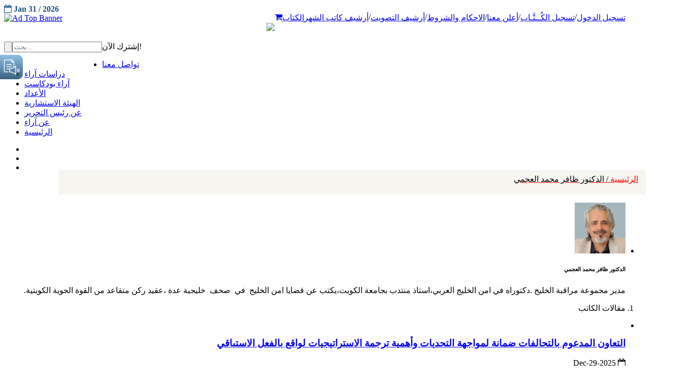

--- FILE ---
content_type: text/html; charset=UTF-8
request_url: https://araa.sa/index.php?option=com_content&view=article&id=3385&catid=21&Itemid=186
body_size: 141552
content:












<!DOCTYPE html PUBLIC "-//W3C//DTD XHTML 1.0 Transitional//EN"
        "http://www.w3.org/TR/xhtml1/DTD/xhtml1-transitional.dtd">
<html xmlns="http://www.w3.org/1999/xhtml" xml:lang="ar-aa"
      lang="ar-aa" dir="rtl">

<head>
    <script src="https://ajax.googleapis.com/ajax/libs/jquery/3.5.1/jquery.min.js"></script>
    <meta http-equiv="content-type" content="text/html; charset=utf-8" />
	<meta name="keywords" content="مجلة , مجله, الخليج, خليج, ابحاث, أبحاث, سياسه, سياسة, اقتصاد, تحليل, دراسة, دراسه, دراسات" />
	<meta name="twitter:card" content="summary_large_image" />
	<meta name="twitter:site" content="@Araa_magazine" />
	<meta name="twitter:title" content="الدكتور ظافر محمد العجمي" />
	<meta name="twitter:description" content="" />
	<meta name="twitter:image" content="https://araa.sa/images/dafer.jpg" />
	<meta name="author" content="Content Administrator" />
	<meta name="description" content="مجلة آراء حول الخليج هي مجلة شهرية تصر عن مركز الخليج للأبحاث" />
	<meta name="generator" content="Joomla! - Open Source Content Management" />
	<title>الدكتور ظافر محمد العجمي</title>
	<link href="/templates/smartone/favicon.ico" rel="shortcut icon" type="image/vnd.microsoft.icon" />
	<link href="https://araa.sa/plugins/system/ns_fontawesome/fontawesome/css/font-awesome.css" rel="stylesheet" type="text/css" />
	<link href="/media/modals/css/colorbox1.min.css" rel="stylesheet" type="text/css" />
	<link href="/media/jui/css/bootstrap-rtl.css?43c8e643567169dd3e8c75c724259b71" rel="stylesheet" type="text/css" />
	<script src="/media/jui/js/jquery.min.js?43c8e643567169dd3e8c75c724259b71" type="text/javascript"></script>
	<script src="/media/jui/js/jquery-noconflict.js?43c8e643567169dd3e8c75c724259b71" type="text/javascript"></script>
	<script src="/media/jui/js/jquery-migrate.min.js?43c8e643567169dd3e8c75c724259b71" type="text/javascript"></script>
	<script src="/media/modals/js/jquery.colorbox-min.js" type="text/javascript"></script>
	<script src="/media/modals/js/script.min.js" type="text/javascript"></script>
	<script src="/media/jui/js/bootstrap.min.js?43c8e643567169dd3e8c75c724259b71" type="text/javascript"></script>
	<script type="text/javascript">
var modal_class = 'modal_link'; var modal_defaults = { opacity: '0.8',maxWidth: '95%',maxHeight: '95%',current: '{current} / {total}',previous: 'previous',next: 'next',close: 'close',xhrError: 'This content failed to load.',imgError: 'This image failed to load.' };
</script>

            <!--<meta name="viewport" content="width=device-width" />-->
    <meta name="viewport"
          content="width=device-width, target-densitydpi=480dpi, minimum-scale=1.0, maximum-scale=1.0, user-scalable=no">


    <meta name="Description"
          content="مجلة شهرية معنية ومتخصصة بشؤون منطقة الخليج وقضاياها والتحديات والمخاطر التي تواجهها، وكذلك القضايا الاستراتيجية وقضايا التنمية المستدامة بمعناها الشامل، وأيضاً معنية باستقرار وأمن منطقة الخليج."/>
    <meta property="og:title" content="آراء حول الخليج"/>
    <meta property="og:description"
          content="مجلة شهرية معنية ومتخصصة بشؤون منطقة الخليج وقضاياها والتحديات والمخاطر التي تواجهها، وكذلك القضايا الاستراتيجية وقضايا التنمية المستدامة بمعناها الشامل، وأيضاً معنية باستقرار وأمن منطقة الخليج."/>
    <meta property="og:url" content="https://www.araa.sa/"/>
    <meta property="og:locale" content="ar_SA"/>
    <meta property="og:image" content="https://araa.sa/templates/smartone/home/assets/img/logo-araa.png"/>
    <meta property="og:type" content="website"/>
    <meta property="og:site_name" content="Araa Journal"/>

    <link href='//fonts.googleapis.com/css?family=Roboto:300,400,700' rel='stylesheet' type='text/css'>
    <link href='//fonts.googleapis.com/css?family=Roboto+Condensed:300,400,700' rel='stylesheet' type='text/css'>


    <link rel="stylesheet" type="text/css"
          href="/templates/smartone/style/reset.css">
    <link rel="stylesheet" type="text/css"
          href="/templates/smartone/style/superfish.css">
    <link rel="stylesheet" type="text/css"
          href="/templates/smartone/style/prettyPhoto.css">
    <link rel="stylesheet" type="text/css"
          href="/templates/smartone/style/jquery.qtip.css">
    <link rel="stylesheet" type="text/css"
          href="/templates/smartone/style/style.css">
    <link rel="stylesheet" type="text/css"
          href="/templates/smartone/style/menu_styles.css">
    <link rel="stylesheet" type="text/css"
          href="/templates/smartone/style/animations.css">
    <link rel="stylesheet" type="text/css"
          href="/templates/smartone/style/responsive.css">
    <link rel="stylesheet" type="text/css"
          href="/templates/smartone/style/odometer-theme-default.css">
    <link rel='stylesheet' type="text/css"
          href="/templates/smartone/style/camera.css">
    <link rel='stylesheet' type="text/css"
          href="/templates/smartone/style/issue-details.css">
    <link href="/templates/smartone/style/dflip.css" rel="stylesheet"
          type="text/css">
    <link href="/templates/smartone/style/themify-icons.css"
          rel="stylesheet" type="text/css">
    <!--<link rel='stylesheet' type="text/css"  href="//cdn.datatables.net/1.10.21/css/jquery.dataTables.min.css">-->
    <link rel='stylesheet' type="text/css"
          href="/templates/smartone/style/simplePagination.css">

    <link rel="stylesheet" href="https://stackpath.bootstrapcdn.com/font-awesome/4.7.0/css/font-awesome.min.css">
    <!--<link rel="stylesheet" type="text/css" href="/style/dark_skin.css">-->
    <!--<link rel="stylesheet" type="text/css" href="/style/high_contrast_skin.css">-->
    <link rel="shortcut icon" href="/favicon.ico">
    <script src="https://www.google.com/recaptcha/api.js" async defer></script>
    <script type="text/javascript">
        jQuery(document).ready(function () {
            //jQuery('#navigation').slicknav();

        });
	
    </script>
     
	  <script async src="https://widget.gspeech.io/5a22a092b65b45411d06c765cf14469f"></script>

    <!--[if IE 7]><![endif]-->
    <!--[if lt IE 9]><![endif]-->
    <!--<link href='http://fonts.googleapis.com/css?family=Droid+Sans:400,700' rel='stylesheet' type='text/css'>
    <link href='http://fonts.googleapis.com/css?family=Sintony' rel='stylesheet' type='text/css'>-->

        <link href="/templates/smartone/home/modules/mod_sp_social/assets/css/default/flexslider.css" rel="stylesheet"
          type="text/css"/>


    <link href="/templates/smartone/home-5c0d0?format=feed&amp;type=rss"
          rel="alternate" type="application/rss+xml" title="RSS 2.0"/>
    <link href="/templates/smartone/home-57b17?format=feed&amp;type=atom"
          rel="alternate" type="application/atom+xml" title="Atom 1.0"/>
    <link href="/favicon.ico" rel="shortcut icon" type="image/vnd.microsoft.icon"/>
    <link href="/templates/smartone/home/templates/ts_dailytimes/local/css/bootstrap.css"
          rel="stylesheet" type="text/css"/>
    <link rel="stylesheet" href="https://stackpath.bootstrapcdn.com/font-awesome/4.7.0/css/font-awesome.min.css">
    <link href="/cdn.jsdelivr.net/npm/simple-line-icons%402.4.1/css/simple-line-icons.css" rel="stylesheet"
          type="text/css"/>
    <link href="/templates/smartone/home/templates/ts_dailytimes/css/k2.css"
          rel="stylesheet" type="text/css"/>
    <link href="/templates/smartone/home/media/system/css/modal2c03.css?c0afd0a33aefabab0f2fc37fd8e1d599"
          rel="stylesheet" type="text/css"/>
    <link href="/templates/smartone/home/templates/system/css/system.css"
          rel="stylesheet" type="text/css"/>
    <link href="/templates/smartone/home/templates/ts_dailytimes/local/css/template.css"
          rel="stylesheet" type="text/css"/>
    <!--<link href="/templates/smartone/home/templates/ts_dailytimes/local/css/megamenu.css" rel="stylesheet" type="text/css" />-->
    <link href="/templates/smartone/home/templates/ts_dailytimes/local/css/off-canvas.css"
          rel="stylesheet" type="text/css"/>
    <link href="/templates/smartone/home/templates/ts_dailytimes/fonts/font-awesome/css/font-awesome.min.css"
          rel="stylesheet" type="text/css"/>
    <link href="/templates/smartone/home/templates/ts_dailytimes/fonts/icomoon/icomoon.css"
          rel="stylesheet" type="text/css"/>
    <link href="/templates/smartone/http://fonts.googleapis.com/css?family=Roboto:400,300,500,700"
          rel="stylesheet" type="text/css"/>
    <link href="/templates/smartone/home/templates/ts_dailytimes/css/home.css"
          rel="stylesheet" type="text/css"/>
    <link href="/templates/smartone/home/modules/mod_sp_tweet/assets/css/mod_sp_tweet.list.css"
          rel="stylesheet" type="text/css"/>
    <link href="/templates/smartone/home/modules/mod_news_pro_gk5/interface/css/style.css"
          rel="stylesheet" type="text/css"/>
    <link href="/templates/smartone/home/modules/mod_sp_social/assets/css/default/sp_social.css"
          rel="stylesheet" type="text/css"/>
    <link href="/templates/smartone/home/modules/mod_tabs_gk5/styles/style1.css"
          rel="stylesheet" type="text/css"/>
    <!--<link href="/templates/smartone/home/modules/mod_vina_camera_slider_k2/assets/camera.css" rel="stylesheet" type="text/css" />-->
    <link href="/templates/smartone/home/components/com_roksprocket/layouts/headlines/themes/default/headlines.css"
          rel="stylesheet" type="text/css"/>
    <link href="/templates/smartone/home/modules/mod_bt_login/tmpl/css/style2.0.css"
          rel="stylesheet" type="text/css"/>
    <style type="text/css">
    .cameraSlide img{
        margin-top: 15px !important;
    }
        .df-ui-share {
            display: none;
        }

        #gk-tabs-194 .gkTabsContainer0,
        #gk-tabs-194 .gkTabsContainer1,
        #gk-tabs-194 .gkTabsContainer2 {
            height: 200px;
        }

        .list4 span {
            width: 32%;
            float: left;
            padding: 6px;
        }

        .flex-control-nav {

            display: flex;

            width: 100%;
            height: 60px;
            justify-content: center;
            text-align: center;
        }

        .flex-control-nav li {

            line-height: 14px !important;
            font-size: 15px;

            height: auto !important;
            width: 20px;
            text-align: center;

            background: transparent !important;
            display: inline-block !important;
            padding: 0 !important;
            margin: 0 !important;
        }

        .flex-control-nav li:hover {
            background: transparent !important;
            cursor: default;
        }

        .flex-control-nav li:hover::after {
            display: none;
        }

        .flex-control-nav li a {
            width: 14px;
            height: 14px;
            display: flex;
            border-radius: 50%;
            cursor: pointer;

            background: #3c809a;
            justify-content: center;
            align-items: center;
            color: white !important;
            font-size: 10px;
            padding: 0;
            margin: 0;

        }

        .flex-control-nav li a:hover {
            background: #61bde0;
        }

        .flexslider .slides {
            zoom: 1;
            padding-bottom: 40px;
        }
        div.sp_social.icon_size_32 ul li a {
            width: 74px;
            padding-top: 9px;
            margin-left: -5px;
            color: #ffff;
        }
    
        @media (max-width: 768px){
            .ftrborder{
                width:101% !important;
            }
            
         
            }
               
                
            
            
        
    </style>
    <link href="/templates/smartone/home/assets/css/main.css"
          rel="stylesheet" type="text/css">
    <script type="application/json" class="joomla-script-options new">
        {
            "csrf.token": "64a7524347a532881b85de75cd6b2b6c",
            "system.paths": {
                "root": "\/joomla\/dailytimes",
                "base": "\/joomla\/dailytimes"
            }
        }
    </script>


    <!--    <script src="https://ajax.googleapis.com/ajax/libs/jquery/3.5.1/jquery.min.js"></script>-->
    <script src="https://maxcdn.bootstrapcdn.com/bootstrap/3.4.1/js/bootstrap.min.js"></script>
    <script src="https://cdnjs.cloudflare.com/ajax/libs/OwlCarousel2/2.3.4/owl.carousel.min.js"></script>
    <!--    <script src="https://code.jquery.com/ui/1.12.1/jquery-ui.js"></script>-->

    <script src="/templates/smartone/js/jquery.simplePagination.js"
            type="text/javascript"></script>
    <script src="/templates/smartone/js/dflip.min.js"
            type="text/javascript"></script>

    <!--<script src="/templates/smartone/home/modules/mod_bt_login/tmpl/js/default.js" type="text/javascript"></script>-->

    <script type="text/javascript">
        jQuery(document).ready(function () {
            jQuery('.burger-menu').on('click', function () {
                if (jQuery(this).hasClass('burger-menu-open')) {
                    jQuery('.menu').css('display', 'none');
                    jQuery(this).removeClass('burger-menu-open');
                }
                else {
                    jQuery(this).addClass('burger-menu-open');
                    jQuery('.menu').css('display', 'flex');
                }

            });

        });
        jQuery(window).on('load', function () {
            new JCaption('img.caption');
            setTimeout(function () {
                // alert("Hello");

            });

        }, 1000);

        // jQuery(function ($) {
        //     SqueezeBox.initialize({});
        //     initSqueezeBox();
        //     $(document).on('subform-row-add', initSqueezeBox);
        //
        //     function initSqueezeBox(event, container) {
        //         SqueezeBox.assign($(container || document).find('a.modal').get(), {
        //             parse: 'rel'
        //         });
        //     }
        // });
        //
        // window.jModalClose = function () {
        //     SqueezeBox.close();
        // };

        // Add extra modal close functionality for tinyMCE-based editors
        // document.onreadystatechange = function () {
        //     if (document.readyState == 'interactive' && typeof tinyMCE != 'undefined' && tinyMCE) {
        //         if (typeof window.jModalClose_no_tinyMCE === 'undefined') {
        //             window.jModalClose_no_tinyMCE = typeof(jModalClose) == 'function' ? jModalClose : false;
        //
        //             jModalClose = function () {
        //                 if (window.jModalClose_no_tinyMCE) window.jModalClose_no_tinyMCE.apply(this, arguments);
        //                 tinyMCE.activeEditor.windowManager.close();
        //             };
        //         }
        //
        //         if (typeof window.SqueezeBoxClose_no_tinyMCE === 'undefined') {
        //             if (typeof(SqueezeBox) == 'undefined') SqueezeBox = {};
        //             window.SqueezeBoxClose_no_tinyMCE = typeof(SqueezeBox.close) == 'function' ? SqueezeBox.close : false;
        //
        //             SqueezeBox.close = function () {
        //                 if (window.SqueezeBoxClose_no_tinyMCE) window.SqueezeBoxClose_no_tinyMCE.apply(this, arguments);
        //                 tinyMCE.activeEditor.windowManager.close();
        //             };
        //         }
        //     }
        // };

        // if (typeof RokSprocket == 'undefined') RokSprocket = {};
        // Object.merge(RokSprocket, {
        //     SiteURL: 'http://demo.themewinter.com/joomla/dailytimes/',
        //     CurrentURL: 'http://demo.themewinter.com/joomla/dailytimes/',
        //     AjaxURL: 'http://demo.themewinter.com/joomla/dailytimes/index.php?option=com_roksprocket&amp;task=ajax&amp;format=raw&amp;ItemId=641'
        // });

        // window.addEvent('domready', function () {
        //     RokSprocket.instances.headlines = new RokSprocket.Headlines();
        // });
        //
        // window.addEvent('domready', function () {
        //     RokSprocket.instances.headlines.attach(205, '{"accordion":1,"autoplay":"1","delay":"5"}');
        // });
        // window.addEvent('load', function () {
        //     var overridden = false;
        //     if (!overridden && window.G5 && window.G5.offcanvas) {
        //         var mod = document.getElement('[data-headlines="205"]');
        //         mod.addEvents({
        //             touchstart: function () {
        //                 window.G5.offcanvas.detach();
        //             },
        //             touchend: function () {
        //                 window.G5.offcanvas.attach();
        //             }
        //         });
        //         overridden = true;
        //     }
        //     ;
        // });

        // var btlOpt = {
        //     BT_AJAX: 'http://demo.themewinter.com/joomla/dailytimes/index.php/homepage/home-5',
        //     BT_RETURN: '/joomla/dailytimes/index.php/homepage/home-5',
        //     RECAPTCHA: 'none',
        //     LOGIN_TAGS: '',
        //     REGISTER_TAGS: '',
        //     EFFECT: 'btl-modal',
        //     ALIGN: 'right',
        //     BG_COLOR: '#6d850a',
        //     MOUSE_EVENT: 'click',
        //     TEXT_COLOR: '#fff',
        //     MESSAGES: {
        //         E_LOGIN_AUTHENTICATE: 'Username and password do not match or you do not have an account yet.',
        //         REQUIRED_NAME: 'Please enter your name!',
        //         REQUIRED_USERNAME: 'Please enter your username!',
        //         REQUIRED_PASSWORD: 'Please enter your password!',
        //         REQUIRED_VERIFY_PASSWORD: 'Please re-enter your password!',
        //         PASSWORD_NOT_MATCH: 'Password does not match the verify password!',
        //         REQUIRED_EMAIL: 'Please enter your email!',
        //         EMAIL_INVALID: 'Please enter a valid email!',
        //         REQUIRED_VERIFY_EMAIL: 'Please re-enter your email!',
        //         EMAIL_NOT_MATCH: 'Email does not match the verify email!',
        //         CAPTCHA_REQUIRED: 'Please enter captcha key'
        //     }
        // }
        // if (btlOpt.ALIGN == "center") {
        //     BTLJ(".btl-panel").css('textAlign', 'center');
        // } else {
        //     BTLJ(".btl-panel").css('float', btlOpt.ALIGN);
        // }
        // BTLJ("input.btl-buttonsubmit,button.btl-buttonsubmit").css({
        //     "color": btlOpt.TEXT_COLOR,
        //     "background": btlOpt.BG_COLOR
        // });
        // BTLJ("#btl .btl-panel > span").css({
        //     "color": btlOpt.TEXT_COLOR,
        //     "background-color": btlOpt.BG_COLOR,
        //     "border": btlOpt.TEXT_COLOR
        // });
    </script>
    <!-- META FOR IOS & HANDHELD -->
    <meta name="viewport" content="width=device-width, initial-scale=1.0, maximum-scale=1.0, user-scalable=no"/>
    <meta name="HandheldFriendly" content="true"/>
    <meta name="apple-mobile-web-app-capable" content="YES"/>

    <!-- Global site tag (gtag.js) - Google Analytics -->
    <script async src="https://www.googletagmanager.com/gtag/js?id=UA-170472190-1"></script>
    <script>
        window.dataLayer = window.dataLayer || [];

        function gtag() {
            dataLayer.push(arguments);
        }
        gtag('js', new Date());

        gtag('config', 'UA-170472190-1');
    </script>
    <script type="text/javascript"
            src="https://platform-api.sharethis.com/js/sharethis.js#property=5f1416590398b8001287ad20&product=inline-share-buttons"
            async="async"></script>


<!-- Header Scripts (please insert the below scripts in the head tag) -->
<script>
    (function (s, l, d, a) {
        var h = d.location.protocol, i = l + "-" + s, td = new Date(),
            dt = td.getFullYear() + '-' + (td.getMonth() + 1) + '-' + td.getDate();
        f = d.getElementsByTagName(s)[0],
            e = d.getElementById(i), u = "static.cognativex.com";
        if (e) return;
        e = d.createElement(s); e.id = i; e.async = true;
        e.src = h + "//" + u + "/" + l + "/cn.js?v=" + dt; e.setAttribute('data-domain', a);
        f.parentNode.insertBefore(e, f);
    })("script", "cognativex", document, "araa.sa");
</script>
<script>
        window.COGNATIVEX = window.COGNATIVEX || {};
        window.COGNATIVEX.widgets = window.COGNATIVEX.widgets || [];
        window.COGNATIVEX.widgets.push(function () {
            window.COGNATIVEX.renderWidgets(["5680061592109056","5703170508455936"]);
        });
</script>
</head>


<body class="pattern_5" dir="ltr" style="direction: ltr">
    <!-- Please each of these divs where you want our widgets to appear in the body of your website -->
<!-- Cognativex popup widget div (You can insert this div anywhere in your body and it will appear as a popup in the bottom left corner) -->
<div class="cognativex-widget" id="cognativex-widget-5680061592109056"></div>

<!-- Cognativex bottom widget div -->
<div class="cognativex-widget" id="cognativex-widget-5703170508455936"></div>



<div class="site_container">
    <div class="header_top_bar_container clearfix" style="display:block;">
        <div class="header_top_bar 12">  

            <!--<ul class="social_icons dark clearfix">
        <ul class="social_icons colors clearfix">
        <ul class="social_icons clearfix" style="float: left">
            <li>
                <a target="_blank" href="#" class="social_icon facebook" title="facebook">
                    &nbsp;
                </a>
            </li>
            <li>
                <a target="_blank" href="#" class="social_icon twitter" title="twitter">
                    &nbsp;
                </a>
            </li>

            <li>
                <a href="#" class="social_icon youtube" title="envato">
                    &nbsp;
                </a>
            </li>
        </ul>-->
            <div class="latest_news_scrolling_list_container" style="float:right;">
                <div id="btl">
                    <!-- Panel top -->
                    <div class="btl-panel" style="float: right;">
                        <!-- Login button -->
                                                <!--<a href="/index.php?option=com_users&view=login" title="Home Style 6">
                                    <span id="btl-panel-login" class="btl-modal" style="color: rgb(255, 255, 255); background-color: rgb(109, 133, 10); border: rgb(255, 255, 255);">
                                        <i class="fa fa-lock" style="line-height: 22px !important;"></i></span></a>-->

                        <ul class="custom-menus-ara"
                            style="display: inline-flex;float: left;direction: rtl;    list-style-type: none;">

                            <li class="" style="padding-right:0px">
                                <form action="/index.php?option=com_users&amp;task=user.logout&amp;Itemid=101"
                                      method="post" style="display:none" class="logout_user_form form-horizontal well">
                                    <div class="control-group">
                                        <div class="controls">
                                            <button type="submit" class="btn btn-primary">
                                                <span class="icon-arrow-left icon-white"></span>
                                                تسجيل الخروج
                                            </button>
                                        </div>
                                    </div>
                                    <input type="hidden" name="return" value="">
                                    <input type="hidden" name="014c54eb7bba3e8eff8fcdb568e6eec1" value="1">
                                </form>

                                <a href='/index.php?option=com_users&view=login'                                        title="Home Style 6">
                                                                            تسجيل الدخول
                                                                    </a>
                            </li>
                            /
                            
                                <li class="">
                                    <a href="/index.php?option=com_content&view=article&id=5178&Itemid=172" title="">
                                        تسجيل الكُــتَّـاب
                                    </a>
                                </li>
                                /                             <li class="">
                                <a href="/index.php?option=com_content&view=article&id=5037" title="Home Style 6">
                                    أعلن معنا
                                </a>
                            </li>
                            /
                            <li class="">
                                <a href="/index.php?option=com_content&view=article&id=5039" title="Home Style 6">
                                    الاحكام والشروط

                                </a>
                            </li>
                            /
                            <li class="">
                                <a href="/index.php?option=com_content&view=article&id=5288&Itemid=2214" title="">
                                    أرشيف التصويت
                                </a>
                            </li>
                            /
                            <li class="">
                                <a href="/index.php?option=com_content&view=article&id=5330&Itemid=2218" title="">
                                    أرشيف كاتب الشهر
                                </a>
                            </li>
                            <li class="">
                                <a href="/index.php?option=com_content&amp;view=category&amp;id=21&amp;limit=10"
                                   title="الكتاب">
                                    الكتاب
                                </a>
                            </li>
                            <li class="">
                                <a href="/index.php?option=com_content&view=article&id=5076&Itemid=0" title=""> <i
                                            class="fa fa-shopping-cart" aria-hidden="true"></i></a>


                            </li>

                        </ul>

                        <!-- Registration button -->


                    </div>
                    <!-- content dropdown/modal box -->

                    <div class="clear"></div>


                </div>
                <!--<ul>
                <li class="category" style="float: right">الجديد</li>
                <li class="right" style="float: right"><a href="#"></a></li>
                <li class="left" style="float:right;"><a href="#"></a></li>
                <li class="posts" style="float: right">
                    <ul class="latest_news_scrolling_list">
                        <li>
                            <a href="/" title="">كورونا .. وتحديات المستقبل</a>
                        </li>
                        <li>
                            <a href="/" title="">كورونا حرب عالمية هبط بإجمالي الناتج العالمي 4.8 % أي ما يعادل 3.6 تريليون دولار
                            </a>
                        </li>
                        <li>
                            <a href="#" title="">فيروس كـــــورونـــا: ألا يستحق هذا الحدث أن تشكل لجنة دولية لمعرفة الحقيقة
                            </a>
                        </li>
                    </ul>
                </li>
                <li class="date" style="float: left">
                    <abbr title="04 Apr 2014" class="timeago current">04 Apr 2014</abbr>
                    <abbr title="04 May 2014" class="timeago">04 May 2014</abbr>
                    <abbr title="04 June 2014" class="timeago">04 June 2014</abbr>
                </li>
            </ul>-->
            </div>

            <div class="ts-date" style="font-weight: 700;color: #19517f;margin-top: 9px;text-transform: unset;">
                <i class="fa fa-calendar-o"> </i>

                Jan 31 / 2026<br>
            </div>
        </div>
    </div>

    <div class="header_top_bar_container clearfix" style="display:none;">


        <div class="header_top_bar">
            <div class="latest_news_scrolling_list_container" style="float:right;">
                <div class="clearfix">
                    <nav>
                        <ul class="custom-menus-ara">
                            <li class="selected">
                                <a href="/index.php?option=com_content&view=featured&Itemid=101" title="Home Style 6">
                                    الرئيسية
                                </a>
                            </li>
                            <li class="">
                                <a href="/index.php?option=com_content&view=article&id=407&Itemid=102"
                                   title="About Style 1">
                                    عن آراء
                                </a>
                            </li>

                            <li class="">
                                <a href="/index.php?option=com_content&view=article&id=5075" title="عن آراء">
                                    عن رئيس التحرير
                                </a>
                            </li>
                            <li class="">
                                <a href="/index.php?limit=0&option=com_html5flippingbook&view=html5flippingbook&Itemid=103"
                                   title="الأعداد">
                                    الأعداد
                                </a>
                            </li>
                            <li class="">
                                <a href="/index.php?option=com_content&view=category&id=21&limit=10" title="الكتاب">
                                    الكتاب
                                </a>
                            </li>
                            <li class="">
                                <a href="/index.php?option=com_content&view=category&id=4328&limit=10"
                                   title="الهيئة الإستشارية">
                                    الهيئة الإستشارية
                                </a>

                            </li>
                            <li class="">
                                <a href="/index.php?option=com_content&view=article&id=5025&catid=4320&Itemid=2173"
                                   title="تواصل معنا ">
                                    تواصل معنا
                                </a>
                            </li>
                        </ul>
                    </nav>
                </div>
            </div>
        </div>
    </div>


    <div class="header_container">
        <div class="container">
            <div class="header clearfix" style="width: auto">
                <div class="row">

                    <div class="col-xs-12 col-sm-12 col-md-8">
                        <!-- HEAD SEARCH -->
                        
                       <!-- <div class="banner-top ">
                            <div class="moduletable">
                                <div class="bannergroup">
                                    <div class="banneritem">
                                        <a href="http://grc.net/" target="_blank" rel="noopener noreferrer"
                                           title="Ad Content Top">
                                            <div class="placeholder">
                                                <img src="/templates/smartone/home/assets/img/banner-grc-3-4.gif"
                                                     alt="Ad Top Banner" class="maibanner" style="display:block">
                                                <img src="/templates/smartone/home/assets/img/banner-grc-3-4mobile.gif"
                                                     alt="Ad Top Banner" class="mobanner" style="display:none">

                                            </div>
                                        </a>
                                        <div class="clr"></div>
                                    </div>


                                </div>
                            </div>

                        </div>-->
                    
                        <div style='display:none'>array(1) {
  [0]=>
  object(stdClass)#14531 (3) {
    ["GalleryID"]=>
    string(1) "1"
    ["ImageName"]=>
    string(11) "Image_1.gif"
    ["Detail"]=>
    string(15) "http://grc.net/"
  }
}
</div><div style='display:none'>NULL
</div>                                         <div class="banner-top ">
                                            <div class="moduletable">
                                                <div class="bannergroup">
                                                    <div class="banneritem dynamic">
                                                        <a href="http://grc.net/" target="_blank" rel="noopener noreferrer"
                                                           title="Ad Content Top">
                                                            <div class="placeholder">
                                                                <img src="/templates/smartone/home/assets/img/1/Image_1.gif"
                                                                     alt="Ad Top Banner" class="maibanner" style="display:block">
                                                                <img src="/templates/smartone/home/assets/img/1/Image_1.gif"
                                                                     alt="Ad Top Banner" class="mobanner" style="display:none">

                                                            </div>
                                                        </a>
                                                        <div class="clr"></div>
                                                    </div>


                                                </div>
                                            </div>

                                        </div>
                                                            
                    </div>
                    
                    

                    <div class="column_1_2">
                        <div class="logo" style="text-align: right;">
                                                                                                <a href="/">
                                        <img src="/templates/smartone/images/logo.png"
                                             border="0">
                                    </a>
                                                            <h4>
                                                            </h4>
                        </div>
                    </div>
                </div>


            </div>
        </div>

    </div>

            <div class="menu_container clearfix page">
            <form class="search" action="/index.php?" method="get" style="float: left;height: 65px;">
                <input type="text" name="searchword" placeholder="بحث..." value="" class="search_input hint"
                       style="float:right;">
                <input type="hidden" name="searchphrase" value="all">
                <input type="hidden" name="Itemid" value="0">
                <input type="hidden" name="option" value="com_search">
                <input type="submit" class="search_submit" value="" style="float: left">
            </form>
                        <div class="main-menu-container">
                <!--<script type="text/javascript">
	jQuery(document).ready(function($){
		$('#navbar-wrap').prepend('<a id="menu-icon"><span class="menu-icon-title">subscribe</span> <i class="icon-double-angle-down"></i> </a>');
		$("#menu-icon").on("click", function(){
			$("#navbar").slideToggle(500,"linear");
			$(this).toggleClass("active");
		});
	});
    
   
</script>-->
    

<div class="custom"  >
	<div class="art-subscribe">إشترك الآن!</div></div>
<!--<script type="text/javascript">
	jQuery(document).ready(function($){
		$('#navbar-wrap').prepend('<a id="menu-icon"><span class="menu-icon-title">Main Menu</span> <i class="icon-double-angle-down"></i> </a>');
		$("#menu-icon").on("click", function(){
			$("#navbar").slideToggle(500,"linear");
			$(this).toggleClass("active");
		});
	});
    
   
</script>-->
    
<ul class="menu">
<li class="item-2223"><a href="/index.php?option=com_content&amp;view=article&amp;id=5025&amp;Itemid=2223" ><span class="menutitle">تواصل معنا</span> <span class="menudesc"></span></a></li><li class="item-2224"><a href="/index.php?option=com_content&amp;view=article&amp;id=5177&amp;Itemid=2224" ><span class="menutitle">دراسات آراء</span> <span class="menudesc"></span></a></li><li class="item-2269"><a href="/index.php?option=com_content&amp;view=article&amp;id=6491&amp;Itemid=2269" ><span class="menutitle">آراء بودكاست</span> <span class="menudesc"></span></a></li><li class="item-103"><a href="/index.php?option=com_html5flippingbook&amp;view=html5flippingbook&amp;Itemid=103" ><span class="menutitle">الأعداد</span> <span class="menudesc"></span></a></li><li class="item-2225"><a href="/index.php?option=com_content&amp;view=category&amp;layout=blog&amp;id=4328&amp;Itemid=2225" ><span class="menutitle">الهيئة الاستشارية</span> <span class="menudesc"></span></a></li><li class="item-2221"><a href="/index.php?option=com_content&amp;view=article&amp;id=5075&amp;Itemid=2221" ><span class="menutitle">عن رئيس التحرير</span> <span class="menudesc"></span></a></li><li class="item-102"><a href="/index.php?option=com_content&amp;view=article&amp;id=407&amp;Itemid=102" ><span class="menutitle">عن آراء</span> <span class="menudesc"></span></a></li><li class="item-101"><a href="/index.php?option=com_content&amp;view=featured&amp;Itemid=101" ><span class="menutitle">الرئيسية</span> <span class="menudesc"></span></a></li></ul>

            </div>


            <div id="sp_social185" class="sp_social icon_size_32  topSocial">
                <ul>
                    <li><a target='_blank' title="Facebook" href="https://www.facebook.com/AraaMagazine"><i
                                    class="fa fa-facebook"> </i></a></li>
                    <li><a target='_blank' title="Araa Twitter" href="https://twitter.com/Araa_magazine"><i
                                    class="fa fa-twitter"></i></a></li>
                    <li><a target='_blank' title="Araa Youtube"
                           href="https://www.youtube.com/channel/UCQHPK4SJ0wY0sTSTwCwwetQ?view_as=subscriber"><i
                                    class="fa fa-youtube"></i></a></li>
                </ul>
                <div style="clear:both"></div>
            </div>
            <div class="burger-menu">
                <a href="javascript:void(0)">
                    <span></span>
                    <span></span>
                    <span></span>
                </a>
            </div>

            <div class="mobile_menu_container" style="display:none">
                <a href="#" class="mobile-menu-switch">
                    <span class="line"></span>
                    <span class="line"></span>
                    <span class="line"></span>
                </a>
                <div class="mobile-menu-divider"></div>
                <nav>
                    <ul class="mobile-menu">
                        <li class="submenu selected">
                            <a href="/index.php?option=com_content&view=featured&Itemid=101" title="Home Style 6">
                                الرئيسية
                            </a>

                        </li>
                        <li class="">
                            <a href="/index.php?option=com_content&view=article&id=407&Itemid=102" title="عن آراء">
                                عن آراء
                            </a>

                        </li>

                        <li class="">
                            <a href="/index.php?option=com_content&view=article&id=5075" title="عن آراء">
                                عن رئيس التحرير
                            </a>
                        </li>
                        <li class="submenu">
                            <a href="/index.php?limit=0&option=com_html5flippingbook&view=html5flippingbook&Itemid=103"
                               title="الأعداد">
                                الأعداد
                            </a>

                        </li>
                        <li class="">
                            <a href="/index.php?option=com_content&view=category&id=21&limit=10" title="الكتاب">
                                الكتاب
                            </a>

                        </li>
                        <li class="">
                            <a href="/index.php?option=com_content&view=category&id=4328&limit=10"
                               title="الهيئة الإستشارية">
                                الهيئة الإستشارية
                            </a>

                        </li>
                        <li class="">
                            <a href="/index.php?option=com_content&view=article&id=5025&catid=4320&Itemid=2173"
                               title=" تواصل معنا">
                                تواصل معنا
                            </a>

                        </li>

                    </ul>
                </nav>
            </div>
        </div>
    

    <!--&& JRequest::getVar('Itemid') == '101'-->

    







    
        <div class="t3-wrapper">

            <div class="">
                <div id="t3-mainbody" class="container t3-mainbody one-sidebar-right">
                    <div class="row">
                        <!-- MAIN CONTENT -->
                        <div style="direction: rtl;" id="t3-content" class="t3-content col-xs-12 col-sm-12  col-md-8">

                            
                                                                <span></span>
                                                                                                <span></span>
                                

                                
                                                                <div id="system-message-container">
	</div>

                                <style> .fasdfas { display: none ; } </style><span style='display:none'>logged out</span>           <script type="text/javascript">
               window.location.href = "/index.php?option=com_tags&view=tag&id=334";
           </script>
           <style>
    
    .register-login a:hover {
    background-color: #19517f;
   
    color: white;
    z-index: 9999;
}
</style>



<div class="item-page title-arrow" style="padding-top: 1px;">
<div class="goback" style="height: 40px;background: #f6f5f0;margin-top: -60px;width: 1142px;margin-left: -376px;text-align: right;padding-top: 8px; padding-right:15px">
    <a style="color:red;"class="go-back" href="javascript:history.go(-1)">الرئيسية<span style="color:#000000"> / الدكتور ظافر محمد العجمي</span ></a></div>
<!--image div-->


<!--title-->



	<h3 style="margin-top: 5px;" class="item-page-title">الدكتور ظافر محمد العجمي</h3>



        










	        


 

 
    <div class="content-article">
        <p dir="rtl"><span style="color: #000000; background-color: #ffffff;"><strong>مدير مجموعة مراقبة الخليج .دكتوراه في امن الخليج العربي،استاذ منتدب بجامعة الكويت،يكتب عن قضايا امن الخليج  في  صحف  خليجية عدة ،عقيد ركن متقاعد من القوة الجوية الكويتية.</strong></span></p>
<p style="font-weight: 400;"> </p>         
      
    </div>

			        <div class="tags">
        <span style=" color:#600; font-weight:bold; font-size:17px;">
                            مجلة آراء حول الخليج
            
        </span>
        </div>
			<ul class="tags inline">
																	<li class="tag-625 tag-list0" itemprop="keywords">
					<a href="/index.php?option=com_tags&amp;view=tag&amp;id=625:150" class="label label-info">
						العدد 150					</a>
				</li>
																				<li class="tag-637 tag-list1" itemprop="keywords">
					<a href="/index.php?option=com_tags&amp;view=tag&amp;id=637:144" class="label label-info">
						العدد 144					</a>
				</li>
																				<li class="tag-640 tag-list2" itemprop="keywords">
					<a href="/index.php?option=com_tags&amp;view=tag&amp;id=640:141" class="label label-info">
						العدد 141					</a>
				</li>
																				<li class="tag-645 tag-list3" itemprop="keywords">
					<a href="/index.php?option=com_tags&amp;view=tag&amp;id=645:136" class="label label-info">
						العدد 136					</a>
				</li>
																				<li class="tag-649 tag-list4" itemprop="keywords">
					<a href="/index.php?option=com_tags&amp;view=tag&amp;id=649:132" class="label label-info">
						العدد 132					</a>
				</li>
																				<li class="tag-654 tag-list5" itemprop="keywords">
					<a href="/index.php?option=com_tags&amp;view=tag&amp;id=654:129" class="label label-info">
						العدد 129					</a>
				</li>
																				<li class="tag-655 tag-list6" itemprop="keywords">
					<a href="/index.php?option=com_tags&amp;view=tag&amp;id=655:130" class="label label-info">
						العدد 130					</a>
				</li>
																				<li class="tag-656 tag-list7" itemprop="keywords">
					<a href="/index.php?option=com_tags&amp;view=tag&amp;id=656:124" class="label label-info">
						العدد 124					</a>
				</li>
																				<li class="tag-657 tag-list8" itemprop="keywords">
					<a href="/index.php?option=com_tags&amp;view=tag&amp;id=657:123" class="label label-info">
						العدد 123					</a>
				</li>
																				<li class="tag-658 tag-list9" itemprop="keywords">
					<a href="/index.php?option=com_tags&amp;view=tag&amp;id=658:122" class="label label-info">
						العدد 122					</a>
				</li>
																				<li class="tag-660 tag-list10" itemprop="keywords">
					<a href="/index.php?option=com_tags&amp;view=tag&amp;id=660:120" class="label label-info">
						العدد 120					</a>
				</li>
																				<li class="tag-663 tag-list11" itemprop="keywords">
					<a href="/index.php?option=com_tags&amp;view=tag&amp;id=663:152" class="label label-info">
						العدد 152					</a>
				</li>
																				<li class="tag-665 tag-list12" itemprop="keywords">
					<a href="/index.php?option=com_tags&amp;view=tag&amp;id=665:128" class="label label-info">
						العدد 128					</a>
				</li>
																				<li class="tag-666 tag-list13" itemprop="keywords">
					<a href="/index.php?option=com_tags&amp;view=tag&amp;id=666:127" class="label label-info">
						العدد 127					</a>
				</li>
																				<li class="tag-667 tag-list14" itemprop="keywords">
					<a href="/index.php?option=com_tags&amp;view=tag&amp;id=667:126" class="label label-info">
						العدد 126					</a>
				</li>
																				<li class="tag-668 tag-list15" itemprop="keywords">
					<a href="/index.php?option=com_tags&amp;view=tag&amp;id=668:125" class="label label-info">
						العدد 125					</a>
				</li>
																				<li class="tag-669 tag-list16" itemprop="keywords">
					<a href="/index.php?option=com_tags&amp;view=tag&amp;id=669:119" class="label label-info">
						العدد 119					</a>
				</li>
																				<li class="tag-670 tag-list17" itemprop="keywords">
					<a href="/index.php?option=com_tags&amp;view=tag&amp;id=670:118" class="label label-info">
						العدد 118					</a>
				</li>
																				<li class="tag-671 tag-list18" itemprop="keywords">
					<a href="/index.php?option=com_tags&amp;view=tag&amp;id=671:117" class="label label-info">
						العدد 117					</a>
				</li>
																				<li class="tag-672 tag-list19" itemprop="keywords">
					<a href="/index.php?option=com_tags&amp;view=tag&amp;id=672:116" class="label label-info">
						العدد 116					</a>
				</li>
																				<li class="tag-677 tag-list20" itemprop="keywords">
					<a href="/index.php?option=com_tags&amp;view=tag&amp;id=677:153" class="label label-info">
						العدد 153					</a>
				</li>
																				<li class="tag-682 tag-list21" itemprop="keywords">
					<a href="/index.php?option=com_tags&amp;view=tag&amp;id=682:113" class="label label-info">
						العدد 113					</a>
				</li>
																				<li class="tag-684 tag-list22" itemprop="keywords">
					<a href="/index.php?option=com_tags&amp;view=tag&amp;id=684:112" class="label label-info">
						العدد 112					</a>
				</li>
																				<li class="tag-685 tag-list23" itemprop="keywords">
					<a href="/index.php?option=com_tags&amp;view=tag&amp;id=685:111" class="label label-info">
						العدد 111					</a>
				</li>
																				<li class="tag-686 tag-list24" itemprop="keywords">
					<a href="/index.php?option=com_tags&amp;view=tag&amp;id=686:110" class="label label-info">
						العدد 110					</a>
				</li>
																				<li class="tag-687 tag-list25" itemprop="keywords">
					<a href="/index.php?option=com_tags&amp;view=tag&amp;id=687:109" class="label label-info">
						العدد 109					</a>
				</li>
																				<li class="tag-688 tag-list26" itemprop="keywords">
					<a href="/index.php?option=com_tags&amp;view=tag&amp;id=688:108" class="label label-info">
						العدد 108					</a>
				</li>
																				<li class="tag-690 tag-list27" itemprop="keywords">
					<a href="/index.php?option=com_tags&amp;view=tag&amp;id=690:106" class="label label-info">
						العدد 106					</a>
				</li>
																				<li class="tag-691 tag-list28" itemprop="keywords">
					<a href="/index.php?option=com_tags&amp;view=tag&amp;id=691:105" class="label label-info">
						العدد 105					</a>
				</li>
																				<li class="tag-692 tag-list29" itemprop="keywords">
					<a href="/index.php?option=com_tags&amp;view=tag&amp;id=692:104" class="label label-info">
						العدد 104					</a>
				</li>
																				<li class="tag-693 tag-list30" itemprop="keywords">
					<a href="/index.php?option=com_tags&amp;view=tag&amp;id=693:103" class="label label-info">
						العدد 103					</a>
				</li>
																				<li class="tag-694 tag-list31" itemprop="keywords">
					<a href="/index.php?option=com_tags&amp;view=tag&amp;id=694:102" class="label label-info">
						العدد 102					</a>
				</li>
																				<li class="tag-696 tag-list32" itemprop="keywords">
					<a href="/index.php?option=com_tags&amp;view=tag&amp;id=696:100" class="label label-info">
						العدد 100					</a>
				</li>
																				<li class="tag-697 tag-list33" itemprop="keywords">
					<a href="/index.php?option=com_tags&amp;view=tag&amp;id=697:99" class="label label-info">
						العدد 99					</a>
				</li>
																				<li class="tag-699 tag-list34" itemprop="keywords">
					<a href="/index.php?option=com_tags&amp;view=tag&amp;id=699:97" class="label label-info">
						العدد 97					</a>
				</li>
																				<li class="tag-701 tag-list35" itemprop="keywords">
					<a href="/index.php?option=com_tags&amp;view=tag&amp;id=701:154" class="label label-info">
						العدد 154					</a>
				</li>
																				<li class="tag-710 tag-list36" itemprop="keywords">
					<a href="/index.php?option=com_tags&amp;view=tag&amp;id=710:20151444" class="label label-info">
						العدد 96					</a>
				</li>
																				<li class="tag-724 tag-list37" itemprop="keywords">
					<a href="/index.php?option=com_tags&amp;view=tag&amp;id=724:156" class="label label-info">
						العدد 156					</a>
				</li>
																				<li class="tag-742 tag-list38" itemprop="keywords">
					<a href="/index.php?option=com_tags&amp;view=tag&amp;id=742:160" class="label label-info">
						العدد 160					</a>
				</li>
																				<li class="tag-764 tag-list39" itemprop="keywords">
					<a href="/index.php?option=com_tags&amp;view=tag&amp;id=764:163" class="label label-info">
						العدد 163					</a>
				</li>
																				<li class="tag-773 tag-list40" itemprop="keywords">
					<a href="/index.php?option=com_tags&amp;view=tag&amp;id=773:165" class="label label-info">
						العدد 165					</a>
				</li>
																				<li class="tag-776 tag-list41" itemprop="keywords">
					<a href="/index.php?option=com_tags&amp;view=tag&amp;id=776:166" class="label label-info">
						العدد 166					</a>
				</li>
																				<li class="tag-778 tag-list42" itemprop="keywords">
					<a href="/index.php?option=com_tags&amp;view=tag&amp;id=778:167" class="label label-info">
						العدد 167					</a>
				</li>
																				<li class="tag-802 tag-list43" itemprop="keywords">
					<a href="/index.php?option=com_tags&amp;view=tag&amp;id=802:169" class="label label-info">
						العدد 169					</a>
				</li>
																				<li class="tag-822 tag-list44" itemprop="keywords">
					<a href="/index.php?option=com_tags&amp;view=tag&amp;id=822:172" class="label label-info">
						العدد 172					</a>
				</li>
																				<li class="tag-861 tag-list45" itemprop="keywords">
					<a href="/index.php?option=com_tags&amp;view=tag&amp;id=861:175" class="label label-info">
						العدد 175					</a>
				</li>
																				<li class="tag-865 tag-list46" itemprop="keywords">
					<a href="/index.php?option=com_tags&amp;view=tag&amp;id=865:177" class="label label-info">
						العدد 177					</a>
				</li>
																				<li class="tag-870 tag-list47" itemprop="keywords">
					<a href="/index.php?option=com_tags&amp;view=tag&amp;id=870:179" class="label label-info">
						العدد 179					</a>
				</li>
																				<li class="tag-886 tag-list48" itemprop="keywords">
					<a href="/index.php?option=com_tags&amp;view=tag&amp;id=886:182" class="label label-info">
						العدد 182					</a>
				</li>
																				<li class="tag-895 tag-list49" itemprop="keywords">
					<a href="/index.php?option=com_tags&amp;view=tag&amp;id=895:184" class="label label-info">
						العدد 184					</a>
				</li>
																				<li class="tag-902 tag-list50" itemprop="keywords">
					<a href="/index.php?option=com_tags&amp;view=tag&amp;id=902:185" class="label label-info">
						العدد 185					</a>
				</li>
																				<li class="tag-913 tag-list51" itemprop="keywords">
					<a href="/index.php?option=com_tags&amp;view=tag&amp;id=913:188" class="label label-info">
						العدد 188					</a>
				</li>
																				<li class="tag-923 tag-list52" itemprop="keywords">
					<a href="/index.php?option=com_tags&amp;view=tag&amp;id=923:190" class="label label-info">
						العدد 190					</a>
				</li>
																				<li class="tag-932 tag-list53" itemprop="keywords">
					<a href="/index.php?option=com_tags&amp;view=tag&amp;id=932:191" class="label label-info">
						العدد 191					</a>
				</li>
																				<li class="tag-937 tag-list54" itemprop="keywords">
					<a href="/index.php?option=com_tags&amp;view=tag&amp;id=937:193" class="label label-info">
						العدد 193					</a>
				</li>
																				<li class="tag-939 tag-list55" itemprop="keywords">
					<a href="/index.php?option=com_tags&amp;view=tag&amp;id=939:194" class="label label-info">
						العدد 194					</a>
				</li>
																				<li class="tag-942 tag-list56" itemprop="keywords">
					<a href="/index.php?option=com_tags&amp;view=tag&amp;id=942:195" class="label label-info">
						العدد 195					</a>
				</li>
																				<li class="tag-948 tag-list57" itemprop="keywords">
					<a href="/index.php?option=com_tags&amp;view=tag&amp;id=948:196" class="label label-info">
						العدد 196					</a>
				</li>
																				<li class="tag-958 tag-list58" itemprop="keywords">
					<a href="/index.php?option=com_tags&amp;view=tag&amp;id=958:199" class="label label-info">
						العدد 199					</a>
				</li>
																				<li class="tag-1003 tag-list59" itemprop="keywords">
					<a href="/index.php?option=com_tags&amp;view=tag&amp;id=1003:202" class="label label-info">
						العدد 202					</a>
				</li>
																				<li class="tag-1043 tag-list60" itemprop="keywords">
					<a href="/index.php?option=com_tags&amp;view=tag&amp;id=1043:208" class="label label-info">
						العدد 208					</a>
				</li>
																				<li class="tag-1056 tag-list61" itemprop="keywords">
					<a href="/index.php?option=com_tags&amp;view=tag&amp;id=1056:209" class="label label-info">
						العدد 209					</a>
				</li>
																				<li class="tag-1073 tag-list62" itemprop="keywords">
					<a href="/index.php?option=com_tags&amp;view=tag&amp;id=1073:211" class="label label-info">
						العدد 211					</a>
				</li>
																				<li class="tag-1075 tag-list63" itemprop="keywords">
					<a href="/index.php?option=com_tags&amp;view=tag&amp;id=1075:212" class="label label-info">
						العدد 212					</a>
				</li>
																				<li class="tag-1079 tag-list64" itemprop="keywords">
					<a href="/index.php?option=com_tags&amp;view=tag&amp;id=1079:213" class="label label-info">
						العدد 213					</a>
				</li>
																				<li class="tag-1110 tag-list65" itemprop="keywords">
					<a href="/index.php?option=com_tags&amp;view=tag&amp;id=1110:217" class="label label-info">
						العدد 217					</a>
				</li>
						</ul>
	    

	




	    <div class="itp-socialbuttons-mod social_sharing fsl_social" style="display:none;">
           <div class="itp-sbb-bothl">
                <div class="itp-sb-left">
                                        <a href="http://del.icio.us/post?url=https://araa.sa/index.php?option=com_content&view=article&id=3385&catid=21&Itemid=186" title="Submit to Delicious" target="_blank">
                        <img src="https://araa.sa/modules/mod_itpsocialbuttons/images/small/delicious.png" alt="Submit to Delicious">
                    </a>
                    <a href="http://digg.com/submit?url=https://araa.sa/index.php?option=com_content&view=article&id=3385&catid=21&Itemid=186" title="Submit to Digg" target="_blank">
                        <img src="https://araa.sa/modules/mod_itpsocialbuttons/images/small/digg.png" alt="Submit to Digg">
                    </a>
                    <a href="http://www.facebook.com/sharer.php?u=https://araa.sa/index.php?option=com_content&view=article&id=3385&catid=21&Itemid=186" title="Submit to Facebook" target="_blank">
                        <img src="https://araa.sa/modules/mod_itpsocialbuttons/images/small/facebook.png" alt="Submit to Facebook">
                    </a>
                    <a href="https://plus.google.com/share?url=https://araa.sa/index.php?option=com_content&view=article&id=3385&catid=21&Itemid=186" title="Submit to Google Plus" target="_blank">
                        <img src="https://araa.sa/modules/mod_itpsocialbuttons/images/small/google.png" alt="Submit to Google Plus">
                    </a>
                    <a href="http://www.stumbleupon.com/submit?url=https://araa.sa/index.php?option=com_content&view=article&id=3385&catid=21&Itemid=186" title="Submit to Stumbleupon" target="_blank">
                        <img src="https://araa.sa/modules/mod_itpsocialbuttons/images/small/stumbleupon.png" alt="Submit to Stumbleupon">
                    </a>
                    <a href="http://twitter.com/share?text=titleurl=https://araa.sa/index.php?option=com_content&view=article&id=3385&catid=21&Itemid=186" title="Submit to Twitter" target="_blank">
                        <img src="https://araa.sa/modules/mod_itpsocialbuttons/images/small/twitter.png" alt="Submit to Twitter">
                    </a>
                    <a href="http://www.linkedin.com/shareArticle?mini=true&amp;url=https://araa.sa/index.php?option=com_content&view=article&id=3385&catid=21&Itemid=186" title="Submit to LinkedIn" target="_blank">
                        <img src="https://araa.sa/modules/mod_itpsocialbuttons/images/small/linkedin.png" alt="Submit to LinkedIn">
                    </a>
                    <a href="https://www.reddit.com/submit?url=https://araa.sa/index.php?option=com_content&view=article&id=3385&catid=21&Itemid=186" title="Submit to Reddit" target="_blank">
                        <img src="https://araa.sa/modules/mod_itpsocialbuttons/images/small/reddit.png" alt="Submit to Reddit">
                    </a>
                    <a href="https://www.pinterest.com/pin/create/button/?url=https://araa.sa/index.php?option=com_content&view=article&id=3385&catid=21&Itemid=186" title="Submit to Pinterest" target="_blank">
                        <img src="https://araa.sa/modules/mod_itpsocialbuttons/images/small/pinterest.png" alt="Submit to Pinterest">
                    </a>
            </div>
          </div>
    </div>
</div>
<style>
    #user_registration_module .error{
        color:red;
    }
    
    #user_registration_module input[type="submit"]{
        width:100% !important;
        padding: 8px !important;
    }
    #send_booking_form .error{
        color:red;
    }
    
</style>

<!--<script src="https://ajax.googleapis.com/ajax/libs/jquery/3.5.1/jquery.min.js"></script>-->
<script src="https://cdn.jsdelivr.net/npm/jquery-validation@1.19.2/dist/jquery.validate.js"></script>
<script src="https://ajax.aspnetcdn.com/ajax/jquery.validate/1.15.0/additional-methods.js"></script>
<script>
const urlParams = new URLSearchParams(window.location.search);
const plan_id = urlParams.get('plan'); 
document.getElementById("user_plan_id").value = plan_id;
message_text="This Email has been taken";
if(plan_id==3 || plan_id==4){
  message_text="Email is not Valid";  
}

$("#user_registration_module").validate({
        rules: {
            name: {
                required: true,
            },
            password: {
                required: true,
            },
             city: {
                required: true,
            },
             country: {
                required: true,
            },
            mobile: {
                required: true,
            },
            email: {
                required: true,
                email: true,
                remote: {
                    type: 'POST',
                    url: 'index.php?option=com_users&task=validateUserEmail',
                    data: {
                        email:function () {
                            return $('#email_field').val();
                        },
                        plan_id:plan_id,
                       
                    }
                }
            }
        },
        messages: {
            name:"الحقل إلزامي",
            password:"الحقل إلزامي",
            city:"الحقل إلزامي",
            country:"الحقل إلزامي",
            mobile:"الحقل إلزامي",
            email: {
                remote:'البريد الالكتروني غير صحيح',
                required: "الحقل إلزامي"
            }
        }
    });
    
 $(document).ready(function(){
     
 
       
        setTimeout(function(){ 
               console.log('jaqcusdsdsla');
            $("#send_booking_form").validate({
        rules: {
            cv: {
            required: false,
            extension: "jpg|jpeg|png"
                },
            contact_email: {
                required: true,
                email: true,
                remote: {
                    type: 'POST',
                    url: 'index.php?option=com_users&task=validateUserEmail',
                    data: {
                        email:function () {
                            return $('#contact_email').val();
                        },
                        plan_id:'0',
                       
                    }
                }
            }
        },
        messages: {
            cv:{
              extension:'Please add only jpg,jpeg and png files'  
            },
            contact_email: {
                remote:'البريد الالكتروني غير صحيح',
                required: "الحقل إلزامي"
            }
        }
    }); 
        }, 3000);
        
        
        
    }); 
     jQuery(document).on('keyup','input',function(){
            key_name=jQuery(this).attr('name');
            key_value=jQuery(this).val();
            localStorage.setItem(key_name,key_value);
            });
     
</script>

                                                                

                            

                            <!--listing page-->


                            

                        </div>
                        <div id="t3-content" class="t3-content col-xs-12 col-sm-12  col-md-4">
                            <div style="    margin-top: 45px;" class="t3-module module tabSidebar " id="Mod195">
                                <div class="module-inner">
                                    <div class="module-ct">
                                        <div id="gk-tabs-194" class="gkTabsGK5"
                                             data-config="{'activator':'click','animation':'0','animation_interval':'5000','animation_type':'opacity','active_tab':'1','cookie_save':'0','auto_height':'1','module_height':'200','rtl':'0'}"
                                             data-swipe="0">
                                            <div class="gkTabsWrap vertical">
                                                <ol class="gkTabsNav" data-amount="3">
                                                    <li class="gkTab gkTabs-1 active" data-animation="default">
                                                        تصفح الأعداد
                                                    </li>
                                                </ol>
                                                <div class="gkTabsContainer">
                                                    <div class="gkTabsItem gk-opacity gk-active">
                                                        <div class="nspMain  title-arrow nspText" id="nsp-nsp-195"
                                                             data-config="{
                                          'animation_speed': 400,
                                          'animation_interval': 5000,
                                          'animation_function': 'Fx.Transitions.Expo.easeIn',
                                          'news_column': 1,
                                          'news_rows': 4,
                                          'links_columns_amount': 0,
                                          'links_amount': 0
                                          }">
                                                            <div class="nspArts bottom" style="width:100%;">
                                                                <div class="nspArtScroll1">
                                                                    <div class="nspArtScroll2 nspPages8">
                                                                        <div class="nspArtPage active nspCol8">
                                                                            <div class="nspArt nspCol1"
                                                                                 style="padding:0;">
                                                                                <div class="authors-wrapper tempfind">
                                                                                    <div class="row" style="direction: rtl; display: flex;
    flex-wrap: wrap;">
                                                                                                                                                                                    <div class="col-sm-4">
                                                                                                <a href="/index.php?option=com_content&amp;view=article&amp;id=8153&amp;Itemid=2306"
                                                                                                   class="author-box">
                                                                                                    <img src="/media/com_html5flippingbook/thumbs/218.jpg"
                                                                                                         alt="">
                                                                                                    <h5>العدد 218</h5>
                                                                                                </a>
                                                                                            </div>
                                                                                                                                                                                    <div class="col-sm-4">
                                                                                                <a href="/index.php?option=com_content&amp;view=article&amp;id=8076&amp;Itemid=2305"
                                                                                                   class="author-box">
                                                                                                    <img src="/media/com_html5flippingbook/thumbs/217.jpg"
                                                                                                         alt="">
                                                                                                    <h5>العدد 217</h5>
                                                                                                </a>
                                                                                            </div>
                                                                                                                                                                                    <div class="col-sm-4">
                                                                                                <a href="/index.php?option=com_content&amp;view=article&amp;id=8050&amp;Itemid=2304"
                                                                                                   class="author-box">
                                                                                                    <img src="/media/com_html5flippingbook/thumbs/216.jpg"
                                                                                                         alt="">
                                                                                                    <h5>العدد 216</h5>
                                                                                                </a>
                                                                                            </div>
                                                                                                                                                                                    <div class="col-sm-4">
                                                                                                <a href="/index.php?option=com_content&amp;view=article&amp;id=7977&amp;Itemid=2303"
                                                                                                   class="author-box">
                                                                                                    <img src="/media/com_html5flippingbook/thumbs/215.jpg"
                                                                                                         alt="">
                                                                                                    <h5>العدد 215</h5>
                                                                                                </a>
                                                                                            </div>
                                                                                                                                                                                    <div class="col-sm-4">
                                                                                                <a href="/index.php?option=com_content&amp;view=article&amp;id=7906&amp;Itemid=2302"
                                                                                                   class="author-box">
                                                                                                    <img src="/media/com_html5flippingbook/thumbs/214.jpg"
                                                                                                         alt="">
                                                                                                    <h5>العدد 214</h5>
                                                                                                </a>
                                                                                            </div>
                                                                                                                                                                                    <div class="col-sm-4">
                                                                                                <a href="/index.php?option=com_content&amp;view=article&amp;id=7865&amp;Itemid=2301"
                                                                                                   class="author-box">
                                                                                                    <img src="/media/com_html5flippingbook/thumbs/213.jpg"
                                                                                                         alt="">
                                                                                                    <h5>العدد 213</h5>
                                                                                                </a>
                                                                                            </div>
                                                                                        

                                                                                    </div>
                                                                                    <div class="read-more-btn-box pl-0"
                                                                                         style="text-align: left;">
                                                                                        <!--<a href="/index.php?option=com_html5flippingbook&view=html5flippingbook&Itemid=103"
                                                                                           class="view-more-btn">المزيد</a>-->
                                                                                    </div>
                                                                                </div>

                                                                            </div>
                                                                        </div>

                                                                    </div>
                                                                </div>
                                                            </div>
                                                        </div>
                                                    </div>
                                                </div>
                                            </div>
                                        </div>
                                    </div>
                                </div>
                            </div>
                            <div class="t3-module module tabSidebar " id="Mod195">
                                <div class="module-inner">
                                    <div class="module-ct">
                                        <div id="gk-tabs-194" class="gkTabsGK5"
                                             data-config="{'activator':'click','animation':'0','animation_interval':'5000','animation_type':'opacity','active_tab':'1','cookie_save':'0','auto_height':'1','module_height':'200','rtl':'0'}"
                                             data-swipe="0">
                                            <div class="gkTabsWrap vertical">
                                                <ol class="gkTabsNav" data-amount="3">
                                                                                                        <li class="gkTab gkTabs-1 active inner-sectio 3385 "
                                                        data-animation="default">
                                                        كتاب العدد
                                                    </li>
                                                </ol>
                                                <div class="gkTabsContainer">
                                                    <div class="gkTabsItem gk-opacity gk-active">
                                                        <div class="nspMain  title-arrow nspText" id="nsp-nsp-195"
                                                             data-config="{
                                          'animation_speed': 400,
                                          'animation_interval': 5000,
                                          'animation_function': 'Fx.Transitions.Expo.easeIn',
                                          'news_column': 1,
                                          'news_rows': 4,
                                          'links_columns_amount': 0,
                                          'links_amount': 0
                                          }">
                                                            <div class="nspArts bottom" style="width:100%;">
                                                                <div class="nspArtScroll1">
                                                                    <div class="nspArtScroll2 nspPages8">
                                                                        <div class="nspArtPage active nspCol8">
                                                                            <div class="nspArt nspCol1"
                                                                                 style="padding:0;">
                                                                                <div class="authors-wrapper tempfind3 find34">
                                                                                    <div class="row">
                                                                                                          <span class="resulthere hide">العدد 217</span>

<div class="col-sm-4 العدد 217">
                                                                                                        <!--Link for authors single page-->
                                                                                                        <a href="/index.php?option=com_content&amp;view=article&amp;id=1999&amp;catid=21&amp;Itemid=172" class="author-box">
                                                                                                            <img src="/images/romaihi2.jpg" alt="">
                                                                                                            <h5>أ.د. محمد غانم الرميحي</h5>
                                                                                                        </a>
                                                                                                    </div>



<div class="col-sm-4 العدد 217">
                                                                                                        <!--Link for authors single page-->
                                                                                                        <a href="/index.php?option=com_content&amp;view=article&amp;id=7130&amp;catid=21&amp;Itemid=172" class="author-box">
                                                                                                            <img src="/images/authors/Ambassador Minuto Rizzo.jpg" alt="">
                                                                                                            <h5>السفير. اليساندرو مينتو ريزو</h5>
                                                                                                        </a>
                                                                                                    </div>
<div class="col-sm-4 العدد 217">
                                                                                                        <!--Link for authors single page-->
                                                                                                        <a href="/index.php?option=com_content&amp;view=article&amp;id=7937&amp;catid=21&amp;Itemid=172" class="author-box">
                                                                                                            <img src="/images/authors/د. أحمد عساف.png" alt="">
                                                                                                            <h5>د. أحمد عساف</h5>
                                                                                                        </a>
                                                                                                    </div>




<div class="col-sm-4 العدد 217">
                                                                                                        <!--Link for authors single page-->
                                                                                                        <a href="/index.php?option=com_content&amp;view=article&amp;id=5094&amp;catid=21&amp;Itemid=172" class="author-box">
                                                                                                            <img src="/images/authors/AliKsheban.jpg" alt="">
                                                                                                            <h5>د. علي بن حمد الخشيبان</h5>
                                                                                                        </a>
                                                                                                    </div>


<div class="col-sm-4 العدد 217">
                                                                                                        <!--Link for authors single page-->
                                                                                                        <a href="/index.php?option=com_content&amp;view=article&amp;id=6535&amp;catid=21&amp;Itemid=172" class="author-box">
                                                                                                            <img src="/images/authors/العميد سعد الشهري.jpg" alt="">
                                                                                                            <h5>عميد ركن / سعد بن سليمان الشهري</h5>
                                                                                                        </a>
                                                                                                    </div>
<div class="col-sm-4 العدد 217">
                                                                                                        <!--Link for authors single page-->
                                                                                                        <a href="/index.php?option=com_content&amp;view=article&amp;id=7759&amp;catid=21&amp;Itemid=172" class="author-box">
                                                                                                            <img src="/images/authors/هاجد.png" alt="">
                                                                                                            <h5>د. هاجد بن يحيى الأصلعي</h5>
                                                                                                        </a>
                                                                                                    </div>



<div class="col-sm-4 العدد 217">
                                                                                                        <!--Link for authors single page-->
                                                                                                        <a href="/index.php?option=com_content&amp;view=article&amp;id=1694&amp;catid=21&amp;Itemid=172" class="author-box">
                                                                                                            <img src="/images/authors/hilapic.jpg" alt="">
                                                                                                            <h5>د. هيله حمد المكيمي</h5>
                                                                                                        </a>
                                                                                                    </div>

<div class="col-sm-4 العدد 217">
                                                                                                        <!--Link for authors single page-->
                                                                                                        <a href="/index.php?option=com_content&amp;view=article&amp;id=3385&amp;catid=21&amp;Itemid=172" class="author-box">
                                                                                                            <img src="/images/dafer.jpg" alt="">
                                                                                                            <h5>الدكتور ظافر محمد العجمي</h5>
                                                                                                        </a>
                                                                                                    </div>

<div class="col-sm-4 العدد 217">
                                                                                                        <!--Link for authors single page-->
                                                                                                        <a href="/index.php?option=com_content&amp;view=article&amp;id=3681&amp;catid=21&amp;Itemid=172" class="author-box">
                                                                                                            <img src="/images/authors/bnnan.png" alt="">
                                                                                                            <h5>أ.د. طلال صالح بنّان</h5>
                                                                                                        </a>
                                                                                                    </div>
                                                                                    <a href="/index.php?option=com_content&view=article&id=8076&Itemid=2305"
                                                                                       style="float: left;font-weight: 700;    padding-left: 30px;">المزيد</a>
                                                                                            
                                                                                    </div>
                                                                                </div>

                                                                            </div>
                                                                        </div>

                                                                    </div>
                                                                </div>
                                                            </div>
                                                        </div>
                                                    </div>
                                                </div>
                                            </div>
                                        </div>
                                    </div>
                                </div>
                            </div>
                            <div class="t3-module module nspBg title-arrow blue " id="Mod211">
                                <div class="module-inner">
                                    <h3 class="module-title "><span>إصدارات</span></h3>
                                    <div class="module-ct">
                                        <div class="nspMain  nspBg title-arrow dark" id="nsp-nsp-211" data-config="{
                              'animation_speed': 400,
                              'animation_interval': 5000,
                              'animation_function': 'Fx.Transitions.linear',
                              'news_column': 1,
                              'news_rows': 1,
                              'links_columns_amount': 0,
                              'links_amount': 0
                              }">
                                            <div class="nspArts bottom" style="width:100%;">
                                                <div class="nspArtScroll1">
                                                    <div class="nspArtScroll2 nspPages6">
                                                        <div class="nspArtPage active nspCol6">
                                                                                                                            <div class="more-custom-box">
                                                                    <a href="/index.php?option=com_content&view=article&id=8078&catid=4905&Itemid=172">
                                                                        <p style="font-weight: bold;">
                                                                            الملف الاستراتيجي لمركز الخليج للأبحاث لعام 2026
                                                                        </p>
                                                                        <div class="img-box">
                                                                            <img src="/images/217/GRC 2026 Strategic Dossier - Arabic.jpg"
                                                                                 alt=""
                                                                                 style="    width: 230px; margin: auto;display: block;">
                                                                        </div>
                                                                        <p>
                                                                            صدر عن مركز الخليج للأبحاث الملف الاستراتيجي السنوي مع بداية عام 2026م، باللغتين العربية والانجليزية وتضمن دراسات تحليلية ورؤى معمقة، وقراءات دقيقة ورصدًا واستشرافًا وافيًا لكافة أ                                                                        </p>
                                                                    </a>
                                                                </div>
                                                                                                                            <div class="more-custom-box">
                                                                    <a href="/index.php?option=com_content&view=article&id=7979&catid=4890&Itemid=172">
                                                                        <p style="font-weight: bold;">
                                                                            الأمن السيبراني استكشاف الأبعاد التقنية والقانونية والإنسانية في العصر الرقمي
                                                                        </p>
                                                                        <div class="img-box">
                                                                            <img src="/images/215/October 29, 2025 - 2_11PM (1).png"
                                                                                 alt=""
                                                                                 style="    width: 230px; margin: auto;display: block;">
                                                                        </div>
                                                                        <p>
                                                                             صدر حديثًا للأكاديمية الكويتية الدكتورة فَيّ مصطفى بن سلامة المتخصصة في الأمن السيبراني، والتي نالت درجة الدكتوراه في هذا التخصص من جامعة بليموث في المملكة المتحدة، كتابًا يحمل ع                                                                        </p>
                                                                    </a>
                                                                </div>
                                                                                                                    </div>


                                                    </div>
                                                </div>
                                            </div>
                                        </div>
                                    </div>
                                </div>
                            </div>
                        </div>

                                            </div>
                </div>


            </div>
        </div>

    

    

    

    <div class="footer_container" style="display:none;">
        <div class="footer clearfix">
            <div class="row">
                <div class="column column_1_3">
                    <h4 class="box_header">أطلب نسختك الآن</h4>
                    <div class="row">
                        <div class="column column_1_2" style="float: right; margin-top: 19px">
                            <h5>لطلب النسخة الإلكترونية</h5>
                            <p>
                                <input type="text">
                            </p>
                        </div>
                    </div>
                    <div class="row">
                        <div class="column column_1_2" style="float: right">
                            <h5>لطلب النسخة الورقية</h5>
                            <p>
                                <input type="text">
                            </p>
                        </div>
                    </div>
                    <div class="row">
                        <div class="column column_1_2" style="float: right">
                            <p>
                                <input type="submit" value="ارسال">
                            </p>
                        </div>
                    </div>
                    <h4 class="box_header page_margin_top">تابعنا على</h4>
                    <ul class="social_icons dark page_margin_top clearfix" style="float: none">
                        <li>
                            <a target="_blank" title="Araa Facebook" href="https://www.facebook.com/AraaMagazine"
                               class="social_icon facebook">
                                &nbsp;
                            </a>
                        </li>
                        <li>
                            <a target="_blank" title="Araa Twitter" href="https://twitter.com/Araa_magazine"
                               class="social_icon twitter">
                                &nbsp;
                            </a>
                        </li>

                        <li>
                            <a target="_blank" title="Araa Youtube"
                               href="https://www.youtube.com/channel/UCQHPK4SJ0wY0sTSTwCwwetQ?view_as=subscriber"
                               class="social_icon youtube">
                                &nbsp;
                            </a>
                        </li>

                    </ul>
                </div>

                <div class="column column_1_3">
                    <h4 class="box_header">تطبيق مجلة آراء</h4>
                    <div class="horizontal_carousel_container big page_margin_top">
                        <ul class="blog horizontal_carousel visible-1 autoplay-0 scroll-1 navigation-1 easing-easeInOutQuint duration-750">
                            <li class="post">
                                <a href="#" title="Struggling Nuremberg Sack Coach Verbeek">
                                    <img src='/templates/smartone/home/images/araa-mob-apps.png'
                                         alt='img'>
                                </a>


                            </li>
                            <li class="post">
                                <a href="https://itunes.apple.com/us/app/araa-magazine/id1212118653?ls=1&mt=8" title=""
                                   target="_blank">
                                    <img src='/templates/smartone/home/images/araappscodes1.png'
                                         alt='img'>
                                </a>

                            </li>
                            <li class="post">
                                <a href="https://play.google.com/store/apps/details?id=com.araa.kcorp&hl=en" title=""
                                   target="_blank">
                                    <img src='/templates/smartone/home/images/araappscodes2.png'
                                         alt='img'>
                                </a>

                            </li>

                        </ul>
                    </div>
                </div>
            </div>
            <div class="row page_margin_top_section">
                <!--<div class="column column_3_4">
                        <ul class="footer_menu">
                            <li>
                                <h4><a href="#" title="World">World</a></h4>
                            </li>
                            <li>
                                <h4><a href="#" title="Health">Health</a></h4>
                            </li>
                            <li>
                                <h4><a href="/category_sports.html" title="Sports">Sports</a></h4>
                            </li>
                            <li>
                                <h4><a href="#" title="Science">Science</a></h4>
                            </li>
                            <li>
                                <h4><a href="/category_lifestyle.html" title="Lifestyle">Lifestyle</a></h4>
                            </li>
                        </ul>
                    </div>-->
                <div class="column column_1_4" style="float: right">
                    <a class="scroll_top" href="#top" title="Scroll to top">أعلى</a>
                </div>
            </div>
            <div class="row copyright_row">
                <div class="column column_2_3">
                    © جميع الحقوق محفوظة مجلة آراء حول الخليج ٢٠١٠ - ٢٠٢٠
                </div>
                <div class="column column_1_3">
                    <ul class="footer_menu">
                        <li>
                            <h6><a href="/" title="About">عن آراء</a></h6>
                        </li>
                        <li>
                            <h6><a href="/" title="Authors">آلكتاب</a></h6>
                        </li>
                        <li>
                            <h6><a href="/" title="Contact Us">تواصل معنا</a></h6>
                        </li>
                    </ul>
                </div>
            </div>
        </div>
    </div>

    <!-- SPOTLIGHT -->
    <!--<div class="container">
                <div class="t3-spotlight t3-main-bottom  row">
              <div class=" col-lg-12 col-md-12 col-sm-12 col-xs-12">
                 <div class="t3-module module nspBg title-arrow newsMore " id="Mod197">
                    <div class="module-inner">
                       <h3 class="module-title home_find"><span>الشركات المعلنة</span></h3>
                       <div class="module-ct">

                          <div class="nspMain  nspBg title-arrow newsMore" id="nsp-nsp-197" data-config="{
                             'animation_speed': 400,
                             'animation_interval': 5000,
                             'animation_function': 'Fx.Transitions.Pow.easeIn',
                             'news_column': 4,
                             'news_rows': 1,
                             'links_columns_amount': 0,
                             'links_amount': 0
                             }">
                             <div class="nspArts bottom" style="width:100%;">
                                <div class="nspTopInterface">
                                   <a href="#" class="nspPrev">Prev</a>
                                   <a href="#" class="nspNext">Next</a>
                                </div>
                                <div class="nspArtScroll1">
                                   <div class="nspArtScroll2 nspPages4">
                                      <div class="nspArtPage active nspCol4">
                                         <div class="nspArt nspCol4" style="padding:0 10px 0 10px;clear:both;border: 1px solid #F5F5F5;height: 182px">
                                            <a href="http://kcorp.net/" class="nspImageWrapper tleft fleft"  style="margin:0;" target="_blanck"><img  class="nspImage" src="/templates/smartone/home/assets/img/kcorpNew.jpg" alt=""  style="width:350px;height:auto;margin-top: 25px;" /></a>
                                            <!--<h4 class="nspHeader tleft fnone has-image"><a href="//technology/item/36-experts-talk-tech-bad-ideas-and-timing-at-digital-life-design-2015"  title="Experts talk tech, bad ideas and timing at Digital Life Design 2015" target="_self">تـحـــــديات مــــا بــعـــــد كــورونــــا…&hellip;</a></h4>-->
    <!--<p class="nspInfo nspInfo1 tleft fnone"><i class="fa fa-calendar-o"> </i>-->
    <!--   ٥ يوليو ٢٠٢٠-->
    <!--  <span class="nspHits"> <i class="fa fa-heart-o"> </i> 248</span> <a class="nspCategory" href="http://demo.themewinter.com/joomla/dailytimes/index.php/technology/itemlist/category/12-apps" target="_self">Apps</a></p>-->
    <!--<p class="nspInfo nspInfo2 tleft fleft"></p>
                                         </div>
                                         <div class="nspArt nspCol4" style="padding:0 10px 0 10px;border: 1px solid #F5F5F5;">
                                            <a href="http://www.muhaidib.com/" class="nspImageWrapper tleft fleft"  style="margin:0;" target="_blanck"><img  class="nspImage" src="/templates/smartone/home/assets/img/mohaideb2.jpg" alt=""  style="width:350px;height:180px;" /></a>
                                            <!--<h4 class="nspHeader tleft fnone has-image"><a href="//business/item/7-u-s-fights-penalty-threat-in-obama-immigration-policy-suit"  title="U.S. Fights Penalty Threat in Obama Immigration-Policy Suit" target="_self">تـحـــــديات مــــا بــعـــــد كــورونــــا…&hellip;</a></h4>-->
    <!--<p class="nspInfo nspInfo1 tleft fnone"><i class="fa fa-calendar-o"> </i>-->
    <!--   ٥ يوليو ٢٠٢٠-->
    <!--  <span class="nspHits"> <i class="fa fa-heart-o"> </i> 118</span> <a class="nspCategory" href="http://demo.themewinter.com/joomla/dailytimes/index.php/business/itemlist/category/5-finance" target="_self">Finance</a></p>-->
    <!--<p class="nspInfo nspInfo2 tleft fleft"></p>
                                         </div>
                                         <div class="nspArt nspCol4" style="padding:0 10px 0 10px;border: 1px solid #F5F5F5;">
                                            <a href="http://www.sbg.com.sa/index_a.html" class="nspImageWrapper tleft fleft"  style="margin:0;" target="_blanck"><img  class="nspImage" src="/templates/smartone/home/assets/img/binladen2.jpg" alt=""  style="width:350px;height:180px;" /></a>
                                            <!--<h4 class="nspHeader tleft fnone has-image"><a href="//business/item/13-what-can-seasoned-entrepreneurs-teach-millennial-entrepreneurs"  title="What Can Seasoned Entrepreneurs Teach Millennial Entrepreneurs?" target="_self">تـحـــــديات مــــا بــعـــــد كــورونــــا…&hellip;</a></h4>-->
    <!--<p class="nspInfo nspInfo1 tleft fnone"><i class="fa fa-calendar-o"> </i>-->
    <!--   ٥ يوليو ٢٠٢٠-->
    <!--  <span class="nspHits"> <i class="fa fa-heart-o"> </i> 154</span> <a class="nspCategory" href="http://demo.themewinter.com/joomla/dailytimes/index.php/business/itemlist/category/9-الشركات" target="_self">الشركات</a></p>-->
    <!--<p class="nspInfo nspInfo2 tleft fleft"></p>
                                         </div>
                                         <div class="nspArt nspCol4" style="padding:0 10px 0 10px;border: 1px solid #F5F5F5;">
                                            <a href="http://www.alawwalcapital.com/ar/" class="nspImageWrapper tleft fleft"  style="margin:0;" target="_blanck"><img  class="nspImage" src="/templates/smartone/home/assets/img/alawwal2.jpg" alt=""  style="width:350px;height:180px;" /></a>
                                            <!--<h4 class="nspHeader tleft fnone has-image"><a href="//technology/item/37-iheartradio-catching-up-in-music-streaming-race"  title="iHeartRadio catching up in music streaming race" target="_self">تـحـــــديات مــــا بــعـــــد كــورونــــا…&hellip;</a></h4>-->
    <!--<p class="nspInfo nspInfo1 tleft fnone"><i class="fa fa-calendar-o"> </i>-->
    <!--   ٥ يوليو ٢٠٢٠-->
    <!--  <span class="nspHits"> <i class="fa fa-heart-o"> </i> 118</span> <a class="nspCategory" href="http://demo.themewinter.com/joomla/dailytimes/index.php/technology/itemlist/category/11-gadget" target="_self">Gadget</a></p>-->
    <!--<p class="nspInfo nspInfo2 tleft fleft"></p>
                                         </div>
                                      </div>
                                             <div class="nspArtPage  nspCol4">
                                         <div class="nspArt nspCol4" style="padding:0 10px 0 10px;clear:both;border: 1px solid #F5F5F5;height: 182px">
                                            <a href="http://kcorp.net/" class="nspImageWrapper tleft fleft"  style="margin:0;" target="_blanck"><img  class="nspImage" src="/templates/smartone/home/assets/img/kcorpNew.jpg" alt=""  style="width:350px;height:auto;margin-top: 25px;" /></a>
                                            <!--<h4 class="nspHeader tleft fnone has-image"><a href="//technology/item/36-experts-talk-tech-bad-ideas-and-timing-at-digital-life-design-2015"  title="Experts talk tech, bad ideas and timing at Digital Life Design 2015" target="_self">تـحـــــديات مــــا بــعـــــد كــورونــــا…&hellip;</a></h4>-->
    <!--<p class="nspInfo nspInfo1 tleft fnone"><i class="fa fa-calendar-o"> </i>-->
    <!--   ٥ يوليو ٢٠٢٠-->
    <!--  <span class="nspHits"> <i class="fa fa-heart-o"> </i> 248</span> <a class="nspCategory" href="http://demo.themewinter.com/joomla/dailytimes/index.php/technology/itemlist/category/12-apps" target="_self">Apps</a></p>-->
    <!--<p class="nspInfo nspInfo2 tleft fleft"></p>
                                         </div>
                                         <div class="nspArt nspCol4" style="padding:0 10px 0 10px;border: 1px solid #F5F5F5;">
                                            <a href="http://www.muhaidib.com/" class="nspImageWrapper tleft fleft"  style="margin:0;" target="_blanck"><img  class="nspImage" src="/templates/smartone/home/assets/img/mohaideb2.jpg" alt=""  style="width:350px;height:180px;" /></a>
                                            <!--<h4 class="nspHeader tleft fnone has-image"><a href="//business/item/7-u-s-fights-penalty-threat-in-obama-immigration-policy-suit"  title="U.S. Fights Penalty Threat in Obama Immigration-Policy Suit" target="_self">تـحـــــديات مــــا بــعـــــد كــورونــــا…&hellip;</a></h4>-->
    <!--<p class="nspInfo nspInfo1 tleft fnone"><i class="fa fa-calendar-o"> </i>-->
    <!--   ٥ يوليو ٢٠٢٠-->
    <!--  <span class="nspHits"> <i class="fa fa-heart-o"> </i> 118</span> <a class="nspCategory" href="http://demo.themewinter.com/joomla/dailytimes/index.php/business/itemlist/category/5-finance" target="_self">Finance</a></p>-->
    <!--<p class="nspInfo nspInfo2 tleft fleft"></p>
                                         </div>
                                         <div class="nspArt nspCol4" style="padding:0 10px 0 10px;border: 1px solid #F5F5F5;">
                                            <a href="http://www.sbg.com.sa/index_a.html" class="nspImageWrapper tleft fleft"  style="margin:0;" target="_blanck"><img  class="nspImage" src="/templates/smartone/home/assets/img/binladen2.jpg" alt=""  style="width:350px;height:180px;" /></a>
                                            <!--<h4 class="nspHeader tleft fnone has-image"><a href="//business/item/13-what-can-seasoned-entrepreneurs-teach-millennial-entrepreneurs"  title="What Can Seasoned Entrepreneurs Teach Millennial Entrepreneurs?" target="_self">تـحـــــديات مــــا بــعـــــد كــورونــــا…&hellip;</a></h4>-->
    <!--<p class="nspInfo nspInfo1 tleft fnone"><i class="fa fa-calendar-o"> </i>-->
    <!--   ٥ يوليو ٢٠٢٠-->
    <!--  <span class="nspHits"> <i class="fa fa-heart-o"> </i> 154</span> <a class="nspCategory" href="http://demo.themewinter.com/joomla/dailytimes/index.php/business/itemlist/category/9-الشركات" target="_self">الشركات</a></p>-->
    <!--<p class="nspInfo nspInfo2 tleft fleft"></p>
                                         </div>
                                         <div class="nspArt nspCol4" style="padding:0 10px 0 10px;border: 1px solid #F5F5F5;">
                                            <a href="http://www.alawwalcapital.com/ar/" class="nspImageWrapper tleft fleft"  style="margin:0;" target="_blanck"><img  class="nspImage" src="/templates/smartone/home/assets/img/alawwal2.jpg" alt=""  style="width:350px;height:180px;" /></a>
                                            <!--<h4 class="nspHeader tleft fnone has-image"><a href="//technology/item/37-iheartradio-catching-up-in-music-streaming-race"  title="iHeartRadio catching up in music streaming race" target="_self">تـحـــــديات مــــا بــعـــــد كــورونــــا…&hellip;</a></h4>-->
    <!--<p class="nspInfo nspInfo1 tleft fnone"><i class="fa fa-calendar-o"> </i>-->
    <!--   ٥ يوليو ٢٠٢٠-->
    <!--  <span class="nspHits"> <i class="fa fa-heart-o"> </i> 118</span> <a class="nspCategory" href="http://demo.themewinter.com/joomla/dailytimes/index.php/technology/itemlist/category/11-gadget" target="_self">Gadget</a></p>-->
    <!--<p class="nspInfo nspInfo2 tleft fleft"></p>
                                         </div>
                                      </div>
                                             <div class="nspArtPage nspCol4">
                                         <div class="nspArt nspCol4" style="padding:0 10px 0 10px;clear:both;border: 1px solid #F5F5F5;height: 182px">
                                            <a href="http://kcorp.net/" class="nspImageWrapper tleft fleft"  style="margin:0;" target="_blanck"><img  class="nspImage" src="/templates/smartone/home/assets/img/kcorpNew.jpg" alt=""  style="width:350px;height:auto;margin-top: 25px;" /></a>
                                            <!--<h4 class="nspHeader tleft fnone has-image"><a href="//technology/item/36-experts-talk-tech-bad-ideas-and-timing-at-digital-life-design-2015"  title="Experts talk tech, bad ideas and timing at Digital Life Design 2015" target="_self">تـحـــــديات مــــا بــعـــــد كــورونــــا…&hellip;</a></h4>-->
    <!--<p class="nspInfo nspInfo1 tleft fnone"><i class="fa fa-calendar-o"> </i>-->
    <!--   ٥ يوليو ٢٠٢٠-->
    <!--  <span class="nspHits"> <i class="fa fa-heart-o"> </i> 248</span> <a class="nspCategory" href="http://demo.themewinter.com/joomla/dailytimes/index.php/technology/itemlist/category/12-apps" target="_self">Apps</a></p>-->
    <!--<p class="nspInfo nspInfo2 tleft fleft"></p>
                                         </div>
                                         <div class="nspArt nspCol4" style="padding:0 10px 0 10px;border: 1px solid #F5F5F5;">
                                            <a href="http://www.muhaidib.com/" class="nspImageWrapper tleft fleft"  style="margin:0;" target="_blanck"><img  class="nspImage" src="/templates/smartone/home/assets/img/mohaideb2.jpg" alt=""  style="width:350px;height:180px;" /></a>
                                            <!--<h4 class="nspHeader tleft fnone has-image"><a href="//business/item/7-u-s-fights-penalty-threat-in-obama-immigration-policy-suit"  title="U.S. Fights Penalty Threat in Obama Immigration-Policy Suit" target="_self">تـحـــــديات مــــا بــعـــــد كــورونــــا…&hellip;</a></h4>-->
    <!--<p class="nspInfo nspInfo1 tleft fnone"><i class="fa fa-calendar-o"> </i>-->
    <!--   ٥ يوليو ٢٠٢٠-->
    <!--  <span class="nspHits"> <i class="fa fa-heart-o"> </i> 118</span> <a class="nspCategory" href="http://demo.themewinter.com/joomla/dailytimes/index.php/business/itemlist/category/5-finance" target="_self">Finance</a></p>-->
    <!--<p class="nspInfo nspInfo2 tleft fleft"></p>
                                         </div>
                                         <div class="nspArt nspCol4" style="padding:0 10px 0 10px;border: 1px solid #F5F5F5;">
                                            <a href="http://www.sbg.com.sa/index_a.html" class="nspImageWrapper tleft fleft"  style="margin:0;" target="_blanck"><img  class="nspImage" src="/templates/smartone/home/assets/img/binladen2.jpg" alt=""  style="width:350px;height:180px;" /></a>
                                            <!--<h4 class="nspHeader tleft fnone has-image"><a href="//business/item/13-what-can-seasoned-entrepreneurs-teach-millennial-entrepreneurs"  title="What Can Seasoned Entrepreneurs Teach Millennial Entrepreneurs?" target="_self">تـحـــــديات مــــا بــعـــــد كــورونــــا…&hellip;</a></h4>-->
    <!--<p class="nspInfo nspInfo1 tleft fnone"><i class="fa fa-calendar-o"> </i>-->
    <!--   ٥ يوليو ٢٠٢٠-->
    <!--  <span class="nspHits"> <i class="fa fa-heart-o"> </i> 154</span> <a class="nspCategory" href="http://demo.themewinter.com/joomla/dailytimes/index.php/business/itemlist/category/9-الشركات" target="_self">الشركات</a></p>-->
    <!--<p class="nspInfo nspInfo2 tleft fleft"></p>
                                         </div>
                                         <div class="nspArt nspCol4" style="padding:0 10px 0 10px;border: 1px solid #F5F5F5;">
                                            <a href="http://www.alawwalcapital.com/ar/" class="nspImageWrapper tleft fleft"  style="margin:0;" target="_blanck"><img  class="nspImage" src="/templates/smartone/home/assets/img/alawwal2.jpg" alt=""  style="width:350px;height:180px;" /></a>
                                            <!--<h4 class="nspHeader tleft fnone has-image"><a href="//technology/item/37-iheartradio-catching-up-in-music-streaming-race"  title="iHeartRadio catching up in music streaming race" target="_self">تـحـــــديات مــــا بــعـــــد كــورونــــا…&hellip;</a></h4>-->
    <!--<p class="nspInfo nspInfo1 tleft fnone"><i class="fa fa-calendar-o"> </i>-->
    <!--   ٥ يوليو ٢٠٢٠-->
    <!--  <span class="nspHits"> <i class="fa fa-heart-o"> </i> 118</span> <a class="nspCategory" href="http://demo.themewinter.com/joomla/dailytimes/index.php/technology/itemlist/category/11-gadget" target="_self">Gadget</a></p>-->
    <!--<p class="nspInfo nspInfo2 tleft fleft"></p>
                                         </div>
                                      </div>
                                      <div class="nspArtPage nspCol4">
                                         <div class="nspArt nspCol4" style="padding:0 10px 0 10px;clear:both;border: 1px solid #F5F5F5;height: 182px">
                                            <a href="http://kcorp.net/" class="nspImageWrapper tleft fleft"  style="margin:0;" target="_blanck"><img  class="nspImage" src="/templates/smartone/home/assets/img/kcorpNew.jpg" alt=""  style="width:350px;height:auto;margin-top: 25px;" /></a>
                                            <!--<h4 class="nspHeader tleft fnone has-image"><a href="//technology/item/36-experts-talk-tech-bad-ideas-and-timing-at-digital-life-design-2015"  title="Experts talk tech, bad ideas and timing at Digital Life Design 2015" target="_self">تـحـــــديات مــــا بــعـــــد كــورونــــا…&hellip;</a></h4>-->
    <!--<p class="nspInfo nspInfo1 tleft fnone"><i class="fa fa-calendar-o"> </i>-->
    <!--   ٥ يوليو ٢٠٢٠-->
    <!--  <span class="nspHits"> <i class="fa fa-heart-o"> </i> 248</span> <a class="nspCategory" href="http://demo.themewinter.com/joomla/dailytimes/index.php/technology/itemlist/category/12-apps" target="_self">Apps</a></p>-->
    <!--<p class="nspInfo nspInfo2 tleft fleft"></p>
                                         </div>
                                         <div class="nspArt nspCol4" style="padding:0 10px 0 10px;border: 1px solid #F5F5F5;">
                                            <a href="http://www.muhaidib.com/" class="nspImageWrapper tleft fleft"  style="margin:0;" target="_blanck"><img  class="nspImage" src="/templates/smartone/home/assets/img/mohaideb2.jpg" alt=""  style="width:350px;height:180px;" /></a>
                                            <!--<h4 class="nspHeader tleft fnone has-image"><a href="//business/item/7-u-s-fights-penalty-threat-in-obama-immigration-policy-suit"  title="U.S. Fights Penalty Threat in Obama Immigration-Policy Suit" target="_self">تـحـــــديات مــــا بــعـــــد كــورونــــا…&hellip;</a></h4>-->
    <!--<p class="nspInfo nspInfo1 tleft fnone"><i class="fa fa-calendar-o"> </i>-->
    <!--   ٥ يوليو ٢٠٢٠-->
    <!--  <span class="nspHits"> <i class="fa fa-heart-o"> </i> 118</span> <a class="nspCategory" href="http://demo.themewinter.com/joomla/dailytimes/index.php/business/itemlist/category/5-finance" target="_self">Finance</a></p>-->
    <!--<p class="nspInfo nspInfo2 tleft fleft"></p>
                                         </div>
                                         <div class="nspArt nspCol4" style="padding:0 10px 0 10px;border: 1px solid #F5F5F5;">
                                            <a href="http://www.sbg.com.sa/index_a.html" class="nspImageWrapper tleft fleft"  style="margin:0;" target="_blanck"><img  class="nspImage" src="/templates/smartone/home/assets/img/binladen2.jpg" alt=""  style="width:350px;height:180px;" /></a>
                                            <!--<h4 class="nspHeader tleft fnone has-image"><a href="//business/item/13-what-can-seasoned-entrepreneurs-teach-millennial-entrepreneurs"  title="What Can Seasoned Entrepreneurs Teach Millennial Entrepreneurs?" target="_self">تـحـــــديات مــــا بــعـــــد كــورونــــا…&hellip;</a></h4>-->
    <!--<p class="nspInfo nspInfo1 tleft fnone"><i class="fa fa-calendar-o"> </i>-->
    <!--   ٥ يوليو ٢٠٢٠-->
    <!--  <span class="nspHits"> <i class="fa fa-heart-o"> </i> 154</span> <a class="nspCategory" href="http://demo.themewinter.com/joomla/dailytimes/index.php/business/itemlist/category/9-الشركات" target="_self">الشركات</a></p>-->
    <!--<p class="nspInfo nspInfo2 tleft fleft"></p>
                                         </div>
                                         <div class="nspArt nspCol4" style="padding:0 10px 0 10px;border: 1px solid #F5F5F5;">
                                            <a href="http://www.alawwalcapital.com/ar/" class="nspImageWrapper tleft fleft"  style="margin:0;" target="_blanck"><img  class="nspImage" src="/templates/smartone/home/assets/img/alawwal2.jpg" alt=""  style="width:350px;height:180px;" /></a>
                                            <!--<h4 class="nspHeader tleft fnone has-image"><a href="//technology/item/37-iheartradio-catching-up-in-music-streaming-race"  title="iHeartRadio catching up in music streaming race" target="_self">تـحـــــديات مــــا بــعـــــد كــورونــــا…&hellip;</a></h4>-->
    <!--<p class="nspInfo nspInfo1 tleft fnone"><i class="fa fa-calendar-o"> </i>-->
    <!--   ٥ يوليو ٢٠٢٠-->
    <!--  <span class="nspHits"> <i class="fa fa-heart-o"> </i> 118</span> <a class="nspCategory" href="http://demo.themewinter.com/joomla/dailytimes/index.php/technology/itemlist/category/11-gadget" target="_self">Gadget</a></p>-->
    <!--<p class="nspInfo nspInfo2 tleft fleft"></p>
                                     </div>
                                  </div>
                               </div>
                            </div>
                         </div>
                      </div>
                   </div>
                </div>
             </div>
          </div>
       </div>
       </div>-->
    <!-- SPOTLIGHT -->

    <div class="footer_container">
        <div class="footer clearfix">
            <div class="row">
                <div class="column column_2_3">
                    <div class="module-inner-custm">
                        <!--<h3 class="module-title"><span>الشركات المعلنة</span></h3>-->
                        <div class="module-ct-center">
                            <div class="custom partner-icon">
                                <a href="http://kcorp.net/" target="_blanck"><img
                                            src="/templates/smartone/home/assets/img/KcorpNew4.jpg"
                                            alt="" title="" width="130" height="80"></a>
                                <a href="http://www.gulfmigration.eu/" target="_blanck"><img
                                            src="/templates/smartone/home/assets/img/GlmmNew4.jpg"
                                            alt="" title="" width="130" height="80"></a>
                                <a href="http://gulfresearchmeeting.net/" target="_blanck"><img
                                            src="/templates/smartone/home/assets/img/GRMNew4.jpg"
                                            alt="" title="" width="130" height="80"></a><br><br>
                                <a href="https://grc.net/" target="_blanck"><img
                                            src="/templates/smartone/home/assets/img/GRCNew4.jpg"
                                            alt="" title="" width="130" height="80"></a>
                                            
                                            <a href="https://podcast.grc.net/" target="_blanck"><img
                                            src="/templates/smartone/home/assets/img/Podcast-araa2.jpg"
                                            alt="" title="" width="130" height="80"></a>
                                            
                                            
                                             <a href="https://podcast.grc.net/" target="_blanck"><img
                                            src="/templates/smartone/home/assets/img/gdl-araa-logo.jpg"
                                            alt="" title="" width="130" height="80"></a>
                            </div>
                        </div>
                    </div>
                </div>
                <div class="column column_1_3">
                    <div class="module-inner-custm no-padding-btm ftrborder" style="padding:11px 30px; width:99%;">
                        <div class="row">
                            <ul style="color: #fff; width: 100%; display: flex; padding: 0px 39px;">
                                <li style="padding: 0px 14px;"><a href="https://araa.sa/index.php?option=com_content&view=article&id=5039">
                                            &nbsp;
                                        أعلن معنا</a></li>
                                | &nbsp;
                                <li><a href="https://araa.sa/index.php?option=com_content&view=article&id=5037">الأحكام والشروط</a></li>
                                  
                            </ul>

                        </div>
                        <div class="module-ct">
                            <div id="sp_social180" class="sp_social icon_size_32">
                                <ul class="social_icons dark page_margin_top clearfix" style="float: none">
                                    <li>
                                        <a target="_blank" title="Araa Facebook"
                                           href="https://www.facebook.com/AraaMagazine" class="social_icon facebook">
                                            &nbsp;
                                        </a>
                                    </li>
                                    <li>
                                        <a target="_blank" title="Araa Twitter" href="https://twitter.com/Araa_magazine"
                                           class="social_icon twitter">
                                            &nbsp;
                                        </a>
                                    </li>

                                    <li>
                                        <a target="_blank" title="Araa Youtube"
                                           href="https://www.youtube.com/channel/UCQHPK4SJ0wY0sTSTwCwwetQ?view_as=subscriber"
                                           class="social_icon youtube">
                                            &nbsp;
                                        </a>
                                    </li>
                                    <li style="width: 27%;position: relative;top: 0px;">

                                    <span style="color:#fff; float:right"><a href="#sp_social180" class="btn-get-started scrollto"> | تابعنا على</a></span></li>

                                </ul>
                                
                                <div style="clear:both"></div>
                            </div>
                        </div>
                    </div>
                </div>
            </div>
           <script async src="https://widget.gspeech.io/5a22a092b65b45411d06c765cf14469f"></script>

            <div class="row padding-tp">
                <div class="column column_1_3">
                    <h4 class="box_header">
                            <span>
                                تواصل معنا
                            </span>
                    </h4>
                    <div class="row">
                        <div class="footer-lft" style="">
                            <p>مجلة اراء حول الخليج<br>
                                <!--33 Farlane Street-->
                                <br>
                                ٣٠ شارع راية الإتحاد (١٩) <br>
                                ص.ب 2134 جدة 21451
                                <br>المملكة العربية السعودية
                                <br>
                                +هاتف: 966126511999
                                <br>
                                +فاكس:966126531375
                                <br>
                                <a href="mailto:info@araa.sa" target="_blanck">info@araa.sa</a> :البريد الإلكتروني
                            </p>
                        </div>
                    </div>
                </div>
                <div class="column column_1_3">
                    <h4 class="box_header" style="text-align: center"><span>
                                تطبيق مجلة آراء
                            </span>
                    </h4>
                    <div class="module-ct-center" style="padding-top: 29px;">
                        <div class="custom partner-icon playstore" style="text-align: center">
                            <img src="/images/playstore.png" alt="" title="" width="" height="">
                            <img src="/images/applestore.png" alt="" title="" width="0" height="">
                        </div>


                    </div>
                </div>

                <div class="column column_1_3">
                    <h4 class="box_header">
                            <span>
                                إشترك في القائمة البريدية
                            </span>
                    </h4>
                    <form class="subscriber_form margin_top_15" id="subscriber_form" method="post" action="">
                        <div class="block" style="width: 330px; padding-top: 15px;display: flex;">
                            <div class="left-area-cs">
                                <input type="submit" name="submit" value="إرسال" class="more active"
                                       style="display: inline-block; float: right; margin: 0px 7px; padding: 10px 23px">
                            </div>
                            <div class="right-area-cs">
                                <input style="width: 237px; float: right; padding: 8px 20px; margin-bottom:2px; display: inline-block;height:20px; margin-right: -58px;"
                                       class="text_input hint" name="name" type="text" value="" placeholder="اسم*">
                                <input style="width: 237px; float: right; padding: 8px 20px; display: inline-block;height:20px; margin-right: -58px;"
                                       class="text_input hint" name="email" type="text" value=""
                                       placeholder="البريد الإلكتروني*">
                            </div>

                        </div>
                    </form>
                    
                    <!--<h4 class="box_header">-->
                    <!--        <span>-->
                    <!--            أطلب نسختك الورقية-->
                    <!--        </span>-->
                    <!--</h4>-->
                    <!--<form class="contact_form margin_top_15" id="contact_form" method="post" action="">-->
                    <!--    <div class="block" style="width: 330px; padding-top: 15px;display: flex;">-->
                    <!--        <div class="left-area-cs">-->
                    <!--            <input type="submit" name="submit" value="إرسال" class="more active"-->
                    <!--                   style="display: inline-block; float: right; margin: 0px 7px; padding: 10px 23px">-->
                    <!--        </div>-->
                    <!--        <div class="right-area-cs">-->
                    <!--            <input style="width: 179px; float: right; padding: 8px 20px; margin-bottom:2px; display: inline-block;height:20px;"-->
                    <!--                   class="text_input hint" name="name" type="text" value="" placeholder="الإسم*">-->
                    <!--            <input style="width: 179px; float: right; padding: 8px 20px; display: inline-block;height:20px;"-->
                    <!--                   class="text_input hint" name="name" type="text" value=""-->
                    <!--                   placeholder="البريالبريد الإلكتروني*">-->
                    <!--        </div>-->

                    <!--    </div>-->
                    <!--</form>-->
                    <div class="right-area-cs">
                        <u style="float: right; width: 300px; margin-top:37px; text-align: right;">
                            <div class="footer-icons">
                                <img src="https://www.grc.net/grc-front-assets/images/visa_icon.png">
                                <img src="https://www.grc.net/grc-front-assets/images/master_icon.png">
                                <img src="https://www.grc.net/grc-front-assets/images/brands_logo_mada.jpg">
                            </div>
                        </u>
                        <style>
                            .footer-icons img {
                                background: #4fa1b0;
                                height: 30px;
                                max-width: 100px;
                                object-fit: contain;
                                padding: 4px;
                                border-radius: 2px;
                                width: 50px;
                            }
                        </style>

                    </div>
                </div>
            </div>
        </div>
    </div>
    <div class="footer_container_2" style="direction:rtl">
        <div class="footer clearfix">
            <div class="row">
                <!--<div class="column column_1_2">-->
                <!--    <a href="http://www.kcorp.net/" target="_blank" style="display: block;text-align: left;">-->
                <!--<img src="/images/kcorp-logo.png" width="60" height="40">-->
                <!--        </a>-->
                <!--</div>-->
                <div class="text-center">
                    <ul class="menu text-center">
                        <!--<li class="item-111">-->
                        <!--    <a href="/index.php?option=com_content&amp;view=article&amp;id=418&amp;Itemid=111">-->
                        <!--        <span class="menutitle">تواصل معنا</span> <span class="menudesc"></span></a>-->
                        <!--</li> |-->

                        <li class="item-110" style="color:#fff"><a
                                    href="/index.php?option=com_content&amp;view=article&amp;id=5030&amp;Itemid=2183">
                                سياسة النشر والإستكتاب


                                </span> <span class="menudesc"></span></li>
                        <li class="item-110" style="color:#fff"> /
                            جميع الحقوق محفوظة آراء
                            
                          2014 - 2026                            <span class="menudesc"></span></li>
                    </ul>
                </div>
            </div>
        </div>
    </div>

    <div id="back-to-top" data-spy="affix" data-offset-top="10" class="back-to-top affix">
        <button class="btn btn-primary" title="Back to Top"><i class="fa fa-angle-double-up"></i></button>
    </div>
</div>
<!-- <script>
  window.wvData=window.wvData||{};function wvtag(a,b){wvData[a]=b;}
  wvtag('id', '56_y1JsZAqaUBJVkPozeJw');
  wvtag('gender', 'female');
</script> -->
<script type="text/javascript"
        src="/templates/smartone/js/jquery-1.12.4.min.js">
</script>
<!--<script type='text/javascript' src='https://staging.grc.net/demo_slider/assets/scripts/jquery.min.js'></script>-->
<script type="text/javascript"
        src="/templates/smartone/js/jquery-migrate-1.4.1.min.js"></script>
<script type="text/javascript"
        src="/templates/smartone/js/jquery.ba-bbq.min.js"></script>
<script type="text/javascript"
        src="/templates/smartone/js/jquery-ui-1.11.1.custom.min.js"></script>
<script type="text/javascript"
        src="/templates/smartone/js/jquery.easing.1.3.js"></script>
<script type="text/javascript"
        src="/templates/smartone/js/jquery.carouFredSel-6.2.1-packed.js"></script>
<script type="text/javascript"
        src="/templates/smartone/js/jquery.touchSwipe.min.js"></script>
<script type="text/javascript"
        src="/templates/smartone/js/jquery.transit.min.js"></script>
<script type="text/javascript"
        src="/templates/smartone/js/jquery.sliderControl.js"></script>
<script type="text/javascript"
        src="/templates/smartone/js/jquery.timeago.js"></script>
<script type="text/javascript"
        src="/templates/smartone/js/jquery.hint.js"></script>
<script type="text/javascript"
        src="/templates/smartone/js/jquery.prettyPhoto.js"></script>
<script type="text/javascript"
        src="/templates/smartone/js/jquery.qtip.min.js"></script>
<script type="text/javascript"
        src="/templates/smartone/js/jquery.blockUI.js"></script>
<script type='text/javascript'
        src='/templates/smartone/js/camera.min.js'></script>
<script type="text/javascript"
        src="/templates/smartone/js/main.js"></script>
<script type="text/javascript"
        src="/templates/smartone/js/odometer.min.js"></script>

<!--<script type="text/javascript" src="//cdn.datatables.net/1.10.21/js/jquery.dataTables.min.js"></script>-->
<!--<script type="text/javascript">-->
<!--    $(document).ready( function () {-->
<!--    $('#myTable').DataTable();-->
<!--} );-->
<!--</script>-->
<script type="text/javascript">
    jQuery('form.search').css('height', '50px');
</script>
<script src="/templates/smartone/home/components/com_roksprocket/assets/js/jquery.flexslider-min.js"
        type="text/javascript"></script>
<script type="text/javascript">
    $(document).ready(function () {
       
        $('.logout_url_link').click(function () {
            $('.logout_user_form').submit();
        });
        // document.getElementById("user_plan_id").value = plan_id;
        // $("#paid_login").on("click", function () {
        //     console.log("clicked "+ plan_id);
        //     window.location.href="/index.php?option=com_content&view=article&id=5038&plan="plan_id;
        // })
        // $('.flexslider').flexslider();

    });
</script>
<!--Start of Tawk.to Script-->
<script type="text/javascript">
var Tawk_API=Tawk_API||{}, Tawk_LoadStart=new Date();
(function(){
var s1=document.createElement("script"),s0=document.getElementsByTagName("script")[0];
s1.async=true;
s1.src='https://embed.tawk.to/6051db58067c2605c0b957ce/1f0vs5c20';
s1.charset='UTF-8';
s1.setAttribute('crossorigin','*');
s0.parentNode.insertBefore(s1,s0);
})();
</script>
<!--End of Tawk.to Script-->

<script async src="https://gspeech.io/widget/5a22a092b65b45411d06c765cf14469f"></script>
</body>

</html>

--- FILE ---
content_type: text/html; charset=UTF-8
request_url: https://araa.sa/cdn.jsdelivr.net/npm/simple-line-icons%402.4.1/css/simple-line-icons.css
body_size: 230742
content:


















<!DOCTYPE html PUBLIC "-//W3C//DTD XHTML 1.0 Transitional//EN"
        "http://www.w3.org/TR/xhtml1/DTD/xhtml1-transitional.dtd">
<html xmlns="http://www.w3.org/1999/xhtml" xml:lang="ar-aa"
      lang="ar-aa" dir="rtl">

<head>
    <script src="https://ajax.googleapis.com/ajax/libs/jquery/3.5.1/jquery.min.js"></script>
    <meta http-equiv="content-type" content="text/html; charset=utf-8" />
	<meta name="keywords" content="مجلة , مجله, الخليج, خليج, ابحاث, أبحاث, سياسه, سياسة, اقتصاد, تحليل, دراسة, دراسه, دراسات" />
	<meta name="description" content="مجلة آراء حول الخليج هي مجلة شهرية تصر عن مركز الخليج للأبحاث" />
	<meta name="generator" content="Joomla! - Open Source Content Management" />
	<title>الرئيسية</title>
	<link href="/index.php?format=feed&amp;type=rss" rel="alternate" type="application/rss+xml" title="RSS 2.0" />
	<link href="/index.php?format=feed&amp;type=atom" rel="alternate" type="application/atom+xml" title="Atom 1.0" />
	<link href="/templates/smartone/favicon.ico" rel="shortcut icon" type="image/vnd.microsoft.icon" />
	<link href="/media/modals/css/colorbox1.min.css" rel="stylesheet" type="text/css" />
	<link href="/media/jui/css/bootstrap-rtl.css?43c8e643567169dd3e8c75c724259b71" rel="stylesheet" type="text/css" />
	<link href="/media/com_advpoll/css/style.css?43c8e643567169dd3e8c75c724259b71" rel="stylesheet" type="text/css" />
	<link href="/media/com_advpoll/css/jquery.fancybox.css?43c8e643567169dd3e8c75c724259b71" rel="stylesheet" type="text/css" />
	<link href="/modules/mod_hot_joomla_gallery/tmpl/style.css" rel="stylesheet" type="text/css" />
	<style type="text/css">

.advpoll-wrapper-109.advpoll-wrapper {
	border-color: #ebeff6 !important;
	background-image: none;
	background-color: transparent;
	background-repeat: no-repeat !important;
	background-position: center center !important;
}
.advpoll-wrapper-109.advpoll-wrapper .advpoll-question {
	background-color: #158b97 !important;
	color: #ffffff !important;
}
.advpoll-wrapper-109.advpoll-wrapper .advpoll-description {
	background-color: #1baab9 !important;
	color: #ffffff !important;
}
.advpoll-wrapper-109.advpoll-wrapper .advpoll-answer-wrapper, .advpoll-wrapper-109.advpoll-wrapper .advpoll-graph-wrapper {
	background-color: #ffffff !important;
}
.advpoll-wrapper-109.advpoll-wrapper .advpoll-answer {
	background-color: transparent;
	color: #ffffff !important;
}
.advpoll-wrapper-109.advpoll-wrapper .advpoll-button-wrapper {
	background-color: #f9fafc !important;
	color: #808080 !important;
}
.advpoll-wrapper-109.advpoll-wrapper .advpoll-button-wrapper .advpoll-button-vote, .advpoll-wrapper-109.advpoll-wrapper .advpoll-button-wrapper .advpoll-button-back {
	background-color: #1baab9 !important;
	color: #ffffff !important;
}
.advpoll-wrapper-109.advpoll-wrapper .advpoll-button-wrapper .advpoll-button-vote:hover, .advpoll-wrapper-109.advpoll-wrapper .advpoll-button-wrapper .advpoll-button-back:hover {
	background-color: #158b97 !important;
	color: #ffffff !important;
}
.advpoll-wrapper-109.advpoll-wrapper .advpoll-button-wrapper .advpoll-button-result {
	background-color: transparent;
	color: #808080 !important;
}
.advpoll-wrapper-109.advpoll-wrapper .advpoll-button-wrapper .advpoll-button-result:hover {
	background-color: transparent;
	
}
.advpoll-wrapper-109.advpoll-wrapper .advpoll-answer-line {
	background-color: #ffffff !important;
}
.advpoll-wrapper-109.advpoll-wrapper .advpoll-answer-line-background {
	background-color: rgba(255,255,255,0.13) !important;
}.advpoll-wrapper .advpoll-chartjs-legend li {
    color: #232323 !important;
}
.advpoll-wrapper-108.advpoll-wrapper {
	border-color: #ebeff6 !important;
	background-image: none;
	background-color: transparent;
	
	background-position: center center !important;
}
.advpoll-wrapper-108.advpoll-wrapper .advpoll-question {
	background-color: #158b97 !important;
	color: #fff !important;
}
.advpoll-wrapper-108.advpoll-wrapper .advpoll-description {
	background-color: ##1baab9 !important;
	color: #fff !important;
}
.advpoll-wrapper-108.advpoll-wrapper .advpoll-answer-wrapper, .advpoll-wrapper-108.advpoll-wrapper .advpoll-graph-wrapper {
	background-color: #ffffff !important;
}
.advpoll-wrapper-108.advpoll-wrapper .advpoll-answer {
	background-color: transparent;
	color: #fff !important;
}
.advpoll-wrapper-108.advpoll-wrapper .advpoll-button-wrapper {
	background-color: #f9fafc !important;
	color: #808080 !important;
}
.advpoll-wrapper-108.advpoll-wrapper .advpoll-button-wrapper .advpoll-button-vote, .advpoll-wrapper-108.advpoll-wrapper .advpoll-button-wrapper .advpoll-button-back {
	background-color: #1baab9 !important;
	color: #fff !important;
}
.advpoll-wrapper-108.advpoll-wrapper .advpoll-button-wrapper .advpoll-button-vote:hover, .advpoll-wrapper-108.advpoll-wrapper .advpoll-button-wrapper .advpoll-button-back:hover {
	background-color: #158b97 !important;
	color: #fff !important;
}
.advpoll-wrapper-108.advpoll-wrapper .advpoll-button-wrapper .advpoll-button-result {
	background-color: transparent;
	color: #808080 !important;
}
.advpoll-wrapper-108.advpoll-wrapper .advpoll-button-wrapper .advpoll-button-result:hover {
	background-color: transparent;
	
}
.advpoll-wrapper-108.advpoll-wrapper .advpoll-answer-line {
	background-color: #fff !important;
}
.advpoll-wrapper-108.advpoll-wrapper .advpoll-answer-line-background {
	background-color: rgba(255, 255, 255, 0.13) !important;
}.advpoll-wrapper .advpoll-chartjs-legend li {
    color: #232323 !important;
}
.advpoll-wrapper-107.advpoll-wrapper {
	border-color: #ebeff6 !important;
	background-image: none;
	background-color: transparent;
	
	background-position: center center !important;
}
.advpoll-wrapper-107.advpoll-wrapper .advpoll-question {
	background-color: #158b97 !important;
	color: #fff !important;
}
.advpoll-wrapper-107.advpoll-wrapper .advpoll-description {
	background-color: ##1baab9 !important;
	color: #fff !important;
}
.advpoll-wrapper-107.advpoll-wrapper .advpoll-answer-wrapper, .advpoll-wrapper-107.advpoll-wrapper .advpoll-graph-wrapper {
	background-color: #ffffff !important;
}
.advpoll-wrapper-107.advpoll-wrapper .advpoll-answer {
	background-color: transparent;
	color: #fff !important;
}
.advpoll-wrapper-107.advpoll-wrapper .advpoll-button-wrapper {
	background-color: #f9fafc !important;
	color: #808080 !important;
}
.advpoll-wrapper-107.advpoll-wrapper .advpoll-button-wrapper .advpoll-button-vote, .advpoll-wrapper-107.advpoll-wrapper .advpoll-button-wrapper .advpoll-button-back {
	background-color: #1baab9 !important;
	color: #fff !important;
}
.advpoll-wrapper-107.advpoll-wrapper .advpoll-button-wrapper .advpoll-button-vote:hover, .advpoll-wrapper-107.advpoll-wrapper .advpoll-button-wrapper .advpoll-button-back:hover {
	background-color: #158b97 !important;
	color: #fff !important;
}
.advpoll-wrapper-107.advpoll-wrapper .advpoll-button-wrapper .advpoll-button-result {
	background-color: transparent;
	color: #808080 !important;
}
.advpoll-wrapper-107.advpoll-wrapper .advpoll-button-wrapper .advpoll-button-result:hover {
	background-color: transparent;
	
}
.advpoll-wrapper-107.advpoll-wrapper .advpoll-answer-line {
	background-color: #fff !important;
}
.advpoll-wrapper-107.advpoll-wrapper .advpoll-answer-line-background {
	background-color: rgba(255, 255, 255, 0.13) !important;
}.advpoll-wrapper .advpoll-chartjs-legend li {
    color: #232323 !important;
}

.slideViewer span.typo { 
background:#FFFFFF;
color:#FFFFFF;
}

#hot-joomla-gallery-wrapper { 
background:#FFFFFF;
border:0px solid #CCCCCC;
}


	</style>
	<script src="/media/jui/js/jquery.min.js?43c8e643567169dd3e8c75c724259b71" type="text/javascript"></script>
	<script src="/media/jui/js/jquery-noconflict.js?43c8e643567169dd3e8c75c724259b71" type="text/javascript"></script>
	<script src="/media/jui/js/jquery-migrate.min.js?43c8e643567169dd3e8c75c724259b71" type="text/javascript"></script>
	<script src="/media/system/js/caption.js?43c8e643567169dd3e8c75c724259b71" type="text/javascript"></script>
	<script src="/media/modals/js/jquery.colorbox-min.js" type="text/javascript"></script>
	<script src="/media/modals/js/script.min.js" type="text/javascript"></script>
	<script src="/media/jui/js/bootstrap.min.js?43c8e643567169dd3e8c75c724259b71" type="text/javascript"></script>
	<script src="/media/com_advpoll/js/jquery.fancybox.min.js?43c8e643567169dd3e8c75c724259b71" type="text/javascript"></script>
	<script src="/media/com_advpoll/js/script.js?43c8e643567169dd3e8c75c724259b71" type="text/javascript"></script>
	<script src="/media/com_advpoll/js/chart.js?43c8e643567169dd3e8c75c724259b71" type="text/javascript"></script>
	<script type="text/javascript">
jQuery(window).on('load',  function() {
				new JCaption('img.caption');
			});
var modal_class = 'modal_link'; var modal_defaults = { opacity: '0.8',maxWidth: '95%',maxHeight: '95%',current: '{current} / {total}',previous: 'previous',next: 'next',close: 'close',xhrError: 'This content failed to load.',imgError: 'This image failed to load.' };
ExtStore.AdvPoll.initChartJs()
		ExtStore.AdvPoll.language	= {
			CLOSE: 'Close',
			NO_ANSWER_SELECTED: 'You must select at least one answer to vote!',
			EMPTY_OTHER_ANSWER:	'Please type your answer!'
		};
	
	</script>

            <!--<meta name="viewport" content="width=device-width" />-->
    <meta name="viewport"
          content="width=device-width, target-densitydpi=480dpi, minimum-scale=1.0, maximum-scale=1.0, user-scalable=no">


    <meta name="Description"
          content="مجلة شهرية معنية ومتخصصة بشؤون منطقة الخليج وقضاياها والتحديات والمخاطر التي تواجهها، وكذلك القضايا الاستراتيجية وقضايا التنمية المستدامة بمعناها الشامل، وأيضاً معنية باستقرار وأمن منطقة الخليج."/>
    <meta property="og:title" content="آراء حول الخليج"/>
    <meta property="og:description"
          content="مجلة شهرية معنية ومتخصصة بشؤون منطقة الخليج وقضاياها والتحديات والمخاطر التي تواجهها، وكذلك القضايا الاستراتيجية وقضايا التنمية المستدامة بمعناها الشامل، وأيضاً معنية باستقرار وأمن منطقة الخليج."/>
    <meta property="og:url" content="https://www.araa.sa/"/>
    <meta property="og:locale" content="ar_SA"/>
    <meta property="og:image" content="https://araa.sa/templates/smartone/home/assets/img/logo-araa.png"/>
    <meta property="og:type" content="website"/>
    <meta property="og:site_name" content="Araa Journal"/>

    <link href='//fonts.googleapis.com/css?family=Roboto:300,400,700' rel='stylesheet' type='text/css'>
    <link href='//fonts.googleapis.com/css?family=Roboto+Condensed:300,400,700' rel='stylesheet' type='text/css'>


    <link rel="stylesheet" type="text/css"
          href="/templates/smartone/style/reset.css">
    <link rel="stylesheet" type="text/css"
          href="/templates/smartone/style/superfish.css">
    <link rel="stylesheet" type="text/css"
          href="/templates/smartone/style/prettyPhoto.css">
    <link rel="stylesheet" type="text/css"
          href="/templates/smartone/style/jquery.qtip.css">
    <link rel="stylesheet" type="text/css"
          href="/templates/smartone/style/style.css">
    <link rel="stylesheet" type="text/css"
          href="/templates/smartone/style/menu_styles.css">
    <link rel="stylesheet" type="text/css"
          href="/templates/smartone/style/animations.css">
    <link rel="stylesheet" type="text/css"
          href="/templates/smartone/style/responsive.css">
    <link rel="stylesheet" type="text/css"
          href="/templates/smartone/style/odometer-theme-default.css">
    <link rel='stylesheet' type="text/css"
          href="/templates/smartone/style/camera.css">
    <link rel='stylesheet' type="text/css"
          href="/templates/smartone/style/issue-details.css">
    <link href="/templates/smartone/style/dflip.css" rel="stylesheet"
          type="text/css">
    <link href="/templates/smartone/style/themify-icons.css"
          rel="stylesheet" type="text/css">
    <!--<link rel='stylesheet' type="text/css"  href="//cdn.datatables.net/1.10.21/css/jquery.dataTables.min.css">-->
    <link rel='stylesheet' type="text/css"
          href="/templates/smartone/style/simplePagination.css">

    <link rel="stylesheet" href="https://stackpath.bootstrapcdn.com/font-awesome/4.7.0/css/font-awesome.min.css">
    <!--<link rel="stylesheet" type="text/css" href="/style/dark_skin.css">-->
    <!--<link rel="stylesheet" type="text/css" href="/style/high_contrast_skin.css">-->
    <link rel="shortcut icon" href="/favicon.ico">
    <script src="https://www.google.com/recaptcha/api.js" async defer></script>
    <script type="text/javascript">
        jQuery(document).ready(function () {
            //jQuery('#navigation').slicknav();

        });
	
    </script>
     
	  <script async src="https://widget.gspeech.io/5a22a092b65b45411d06c765cf14469f"></script>

    <!--[if IE 7]><![endif]-->
    <!--[if lt IE 9]><![endif]-->
    <!--<link href='http://fonts.googleapis.com/css?family=Droid+Sans:400,700' rel='stylesheet' type='text/css'>
    <link href='http://fonts.googleapis.com/css?family=Sintony' rel='stylesheet' type='text/css'>-->

        <link href="/templates/smartone/home/modules/mod_sp_social/assets/css/default/flexslider.css" rel="stylesheet"
          type="text/css"/>


    <link href="/templates/smartone/home-5c0d0?format=feed&amp;type=rss"
          rel="alternate" type="application/rss+xml" title="RSS 2.0"/>
    <link href="/templates/smartone/home-57b17?format=feed&amp;type=atom"
          rel="alternate" type="application/atom+xml" title="Atom 1.0"/>
    <link href="/favicon.ico" rel="shortcut icon" type="image/vnd.microsoft.icon"/>
    <link href="/templates/smartone/home/templates/ts_dailytimes/local/css/bootstrap.css"
          rel="stylesheet" type="text/css"/>
    <link rel="stylesheet" href="https://stackpath.bootstrapcdn.com/font-awesome/4.7.0/css/font-awesome.min.css">
    <link href="/cdn.jsdelivr.net/npm/simple-line-icons%402.4.1/css/simple-line-icons.css" rel="stylesheet"
          type="text/css"/>
    <link href="/templates/smartone/home/templates/ts_dailytimes/css/k2.css"
          rel="stylesheet" type="text/css"/>
    <link href="/templates/smartone/home/media/system/css/modal2c03.css?c0afd0a33aefabab0f2fc37fd8e1d599"
          rel="stylesheet" type="text/css"/>
    <link href="/templates/smartone/home/templates/system/css/system.css"
          rel="stylesheet" type="text/css"/>
    <link href="/templates/smartone/home/templates/ts_dailytimes/local/css/template.css"
          rel="stylesheet" type="text/css"/>
    <!--<link href="/templates/smartone/home/templates/ts_dailytimes/local/css/megamenu.css" rel="stylesheet" type="text/css" />-->
    <link href="/templates/smartone/home/templates/ts_dailytimes/local/css/off-canvas.css"
          rel="stylesheet" type="text/css"/>
    <link href="/templates/smartone/home/templates/ts_dailytimes/fonts/font-awesome/css/font-awesome.min.css"
          rel="stylesheet" type="text/css"/>
    <link href="/templates/smartone/home/templates/ts_dailytimes/fonts/icomoon/icomoon.css"
          rel="stylesheet" type="text/css"/>
    <link href="/templates/smartone/http://fonts.googleapis.com/css?family=Roboto:400,300,500,700"
          rel="stylesheet" type="text/css"/>
    <link href="/templates/smartone/home/templates/ts_dailytimes/css/home.css"
          rel="stylesheet" type="text/css"/>
    <link href="/templates/smartone/home/modules/mod_sp_tweet/assets/css/mod_sp_tweet.list.css"
          rel="stylesheet" type="text/css"/>
    <link href="/templates/smartone/home/modules/mod_news_pro_gk5/interface/css/style.css"
          rel="stylesheet" type="text/css"/>
    <link href="/templates/smartone/home/modules/mod_sp_social/assets/css/default/sp_social.css"
          rel="stylesheet" type="text/css"/>
    <link href="/templates/smartone/home/modules/mod_tabs_gk5/styles/style1.css"
          rel="stylesheet" type="text/css"/>
    <!--<link href="/templates/smartone/home/modules/mod_vina_camera_slider_k2/assets/camera.css" rel="stylesheet" type="text/css" />-->
    <link href="/templates/smartone/home/components/com_roksprocket/layouts/headlines/themes/default/headlines.css"
          rel="stylesheet" type="text/css"/>
    <link href="/templates/smartone/home/modules/mod_bt_login/tmpl/css/style2.0.css"
          rel="stylesheet" type="text/css"/>
    <style type="text/css">
    .cameraSlide img{
        margin-top: 15px !important;
    }
        .df-ui-share {
            display: none;
        }

        #gk-tabs-194 .gkTabsContainer0,
        #gk-tabs-194 .gkTabsContainer1,
        #gk-tabs-194 .gkTabsContainer2 {
            height: 200px;
        }

        .list4 span {
            width: 32%;
            float: left;
            padding: 6px;
        }

        .flex-control-nav {

            display: flex;

            width: 100%;
            height: 60px;
            justify-content: center;
            text-align: center;
        }

        .flex-control-nav li {

            line-height: 14px !important;
            font-size: 15px;

            height: auto !important;
            width: 20px;
            text-align: center;

            background: transparent !important;
            display: inline-block !important;
            padding: 0 !important;
            margin: 0 !important;
        }

        .flex-control-nav li:hover {
            background: transparent !important;
            cursor: default;
        }

        .flex-control-nav li:hover::after {
            display: none;
        }

        .flex-control-nav li a {
            width: 14px;
            height: 14px;
            display: flex;
            border-radius: 50%;
            cursor: pointer;

            background: #3c809a;
            justify-content: center;
            align-items: center;
            color: white !important;
            font-size: 10px;
            padding: 0;
            margin: 0;

        }

        .flex-control-nav li a:hover {
            background: #61bde0;
        }

        .flexslider .slides {
            zoom: 1;
            padding-bottom: 40px;
        }
        div.sp_social.icon_size_32 ul li a {
            width: 74px;
            padding-top: 9px;
            margin-left: -5px;
            color: #ffff;
        }
    
        @media (max-width: 768px){
            .ftrborder{
                width:101% !important;
            }
            
         
            }
               
                
            
            
        
    </style>
    <link href="/templates/smartone/home/assets/css/main.css"
          rel="stylesheet" type="text/css">
    <script type="application/json" class="joomla-script-options new">
        {
            "csrf.token": "64a7524347a532881b85de75cd6b2b6c",
            "system.paths": {
                "root": "\/joomla\/dailytimes",
                "base": "\/joomla\/dailytimes"
            }
        }
    </script>


    <!--    <script src="https://ajax.googleapis.com/ajax/libs/jquery/3.5.1/jquery.min.js"></script>-->
    <script src="https://maxcdn.bootstrapcdn.com/bootstrap/3.4.1/js/bootstrap.min.js"></script>
    <script src="https://cdnjs.cloudflare.com/ajax/libs/OwlCarousel2/2.3.4/owl.carousel.min.js"></script>
    <!--    <script src="https://code.jquery.com/ui/1.12.1/jquery-ui.js"></script>-->

    <script src="/templates/smartone/js/jquery.simplePagination.js"
            type="text/javascript"></script>
    <script src="/templates/smartone/js/dflip.min.js"
            type="text/javascript"></script>

    <!--<script src="/templates/smartone/home/modules/mod_bt_login/tmpl/js/default.js" type="text/javascript"></script>-->

    <script type="text/javascript">
        jQuery(document).ready(function () {
            jQuery('.burger-menu').on('click', function () {
                if (jQuery(this).hasClass('burger-menu-open')) {
                    jQuery('.menu').css('display', 'none');
                    jQuery(this).removeClass('burger-menu-open');
                }
                else {
                    jQuery(this).addClass('burger-menu-open');
                    jQuery('.menu').css('display', 'flex');
                }

            });

        });
        jQuery(window).on('load', function () {
            new JCaption('img.caption');
            setTimeout(function () {
                // alert("Hello");

            });

        }, 1000);

        // jQuery(function ($) {
        //     SqueezeBox.initialize({});
        //     initSqueezeBox();
        //     $(document).on('subform-row-add', initSqueezeBox);
        //
        //     function initSqueezeBox(event, container) {
        //         SqueezeBox.assign($(container || document).find('a.modal').get(), {
        //             parse: 'rel'
        //         });
        //     }
        // });
        //
        // window.jModalClose = function () {
        //     SqueezeBox.close();
        // };

        // Add extra modal close functionality for tinyMCE-based editors
        // document.onreadystatechange = function () {
        //     if (document.readyState == 'interactive' && typeof tinyMCE != 'undefined' && tinyMCE) {
        //         if (typeof window.jModalClose_no_tinyMCE === 'undefined') {
        //             window.jModalClose_no_tinyMCE = typeof(jModalClose) == 'function' ? jModalClose : false;
        //
        //             jModalClose = function () {
        //                 if (window.jModalClose_no_tinyMCE) window.jModalClose_no_tinyMCE.apply(this, arguments);
        //                 tinyMCE.activeEditor.windowManager.close();
        //             };
        //         }
        //
        //         if (typeof window.SqueezeBoxClose_no_tinyMCE === 'undefined') {
        //             if (typeof(SqueezeBox) == 'undefined') SqueezeBox = {};
        //             window.SqueezeBoxClose_no_tinyMCE = typeof(SqueezeBox.close) == 'function' ? SqueezeBox.close : false;
        //
        //             SqueezeBox.close = function () {
        //                 if (window.SqueezeBoxClose_no_tinyMCE) window.SqueezeBoxClose_no_tinyMCE.apply(this, arguments);
        //                 tinyMCE.activeEditor.windowManager.close();
        //             };
        //         }
        //     }
        // };

        // if (typeof RokSprocket == 'undefined') RokSprocket = {};
        // Object.merge(RokSprocket, {
        //     SiteURL: 'http://demo.themewinter.com/joomla/dailytimes/',
        //     CurrentURL: 'http://demo.themewinter.com/joomla/dailytimes/',
        //     AjaxURL: 'http://demo.themewinter.com/joomla/dailytimes/index.php?option=com_roksprocket&amp;task=ajax&amp;format=raw&amp;ItemId=641'
        // });

        // window.addEvent('domready', function () {
        //     RokSprocket.instances.headlines = new RokSprocket.Headlines();
        // });
        //
        // window.addEvent('domready', function () {
        //     RokSprocket.instances.headlines.attach(205, '{"accordion":1,"autoplay":"1","delay":"5"}');
        // });
        // window.addEvent('load', function () {
        //     var overridden = false;
        //     if (!overridden && window.G5 && window.G5.offcanvas) {
        //         var mod = document.getElement('[data-headlines="205"]');
        //         mod.addEvents({
        //             touchstart: function () {
        //                 window.G5.offcanvas.detach();
        //             },
        //             touchend: function () {
        //                 window.G5.offcanvas.attach();
        //             }
        //         });
        //         overridden = true;
        //     }
        //     ;
        // });

        // var btlOpt = {
        //     BT_AJAX: 'http://demo.themewinter.com/joomla/dailytimes/index.php/homepage/home-5',
        //     BT_RETURN: '/joomla/dailytimes/index.php/homepage/home-5',
        //     RECAPTCHA: 'none',
        //     LOGIN_TAGS: '',
        //     REGISTER_TAGS: '',
        //     EFFECT: 'btl-modal',
        //     ALIGN: 'right',
        //     BG_COLOR: '#6d850a',
        //     MOUSE_EVENT: 'click',
        //     TEXT_COLOR: '#fff',
        //     MESSAGES: {
        //         E_LOGIN_AUTHENTICATE: 'Username and password do not match or you do not have an account yet.',
        //         REQUIRED_NAME: 'Please enter your name!',
        //         REQUIRED_USERNAME: 'Please enter your username!',
        //         REQUIRED_PASSWORD: 'Please enter your password!',
        //         REQUIRED_VERIFY_PASSWORD: 'Please re-enter your password!',
        //         PASSWORD_NOT_MATCH: 'Password does not match the verify password!',
        //         REQUIRED_EMAIL: 'Please enter your email!',
        //         EMAIL_INVALID: 'Please enter a valid email!',
        //         REQUIRED_VERIFY_EMAIL: 'Please re-enter your email!',
        //         EMAIL_NOT_MATCH: 'Email does not match the verify email!',
        //         CAPTCHA_REQUIRED: 'Please enter captcha key'
        //     }
        // }
        // if (btlOpt.ALIGN == "center") {
        //     BTLJ(".btl-panel").css('textAlign', 'center');
        // } else {
        //     BTLJ(".btl-panel").css('float', btlOpt.ALIGN);
        // }
        // BTLJ("input.btl-buttonsubmit,button.btl-buttonsubmit").css({
        //     "color": btlOpt.TEXT_COLOR,
        //     "background": btlOpt.BG_COLOR
        // });
        // BTLJ("#btl .btl-panel > span").css({
        //     "color": btlOpt.TEXT_COLOR,
        //     "background-color": btlOpt.BG_COLOR,
        //     "border": btlOpt.TEXT_COLOR
        // });
    </script>
    <!-- META FOR IOS & HANDHELD -->
    <meta name="viewport" content="width=device-width, initial-scale=1.0, maximum-scale=1.0, user-scalable=no"/>
    <meta name="HandheldFriendly" content="true"/>
    <meta name="apple-mobile-web-app-capable" content="YES"/>

    <!-- Global site tag (gtag.js) - Google Analytics -->
    <script async src="https://www.googletagmanager.com/gtag/js?id=UA-170472190-1"></script>
    <script>
        window.dataLayer = window.dataLayer || [];

        function gtag() {
            dataLayer.push(arguments);
        }
        gtag('js', new Date());

        gtag('config', 'UA-170472190-1');
    </script>
    <script type="text/javascript"
            src="https://platform-api.sharethis.com/js/sharethis.js#property=5f1416590398b8001287ad20&product=inline-share-buttons"
            async="async"></script>


<!-- Header Scripts (please insert the below scripts in the head tag) -->
<script>
    (function (s, l, d, a) {
        var h = d.location.protocol, i = l + "-" + s, td = new Date(),
            dt = td.getFullYear() + '-' + (td.getMonth() + 1) + '-' + td.getDate();
        f = d.getElementsByTagName(s)[0],
            e = d.getElementById(i), u = "static.cognativex.com";
        if (e) return;
        e = d.createElement(s); e.id = i; e.async = true;
        e.src = h + "//" + u + "/" + l + "/cn.js?v=" + dt; e.setAttribute('data-domain', a);
        f.parentNode.insertBefore(e, f);
    })("script", "cognativex", document, "araa.sa");
</script>
<script>
        window.COGNATIVEX = window.COGNATIVEX || {};
        window.COGNATIVEX.widgets = window.COGNATIVEX.widgets || [];
        window.COGNATIVEX.widgets.push(function () {
            window.COGNATIVEX.renderWidgets(["5680061592109056","5703170508455936"]);
        });
</script>
</head>


<body class="pattern_5" dir="ltr" style="direction: ltr">
    <!-- Please each of these divs where you want our widgets to appear in the body of your website -->
<!-- Cognativex popup widget div (You can insert this div anywhere in your body and it will appear as a popup in the bottom left corner) -->
<div class="cognativex-widget" id="cognativex-widget-5680061592109056"></div>

<!-- Cognativex bottom widget div -->
<div class="cognativex-widget" id="cognativex-widget-5703170508455936"></div>



<div class="site_container">
    <div class="header_top_bar_container clearfix" style="display:block;">
        <div class="header_top_bar 12">  

            <!--<ul class="social_icons dark clearfix">
        <ul class="social_icons colors clearfix">
        <ul class="social_icons clearfix" style="float: left">
            <li>
                <a target="_blank" href="#" class="social_icon facebook" title="facebook">
                    &nbsp;
                </a>
            </li>
            <li>
                <a target="_blank" href="#" class="social_icon twitter" title="twitter">
                    &nbsp;
                </a>
            </li>

            <li>
                <a href="#" class="social_icon youtube" title="envato">
                    &nbsp;
                </a>
            </li>
        </ul>-->
            <div class="latest_news_scrolling_list_container" style="float:right;">
                <div id="btl">
                    <!-- Panel top -->
                    <div class="btl-panel" style="float: right;">
                        <!-- Login button -->
                                                <!--<a href="/index.php?option=com_users&view=login" title="Home Style 6">
                                    <span id="btl-panel-login" class="btl-modal" style="color: rgb(255, 255, 255); background-color: rgb(109, 133, 10); border: rgb(255, 255, 255);">
                                        <i class="fa fa-lock" style="line-height: 22px !important;"></i></span></a>-->

                        <ul class="custom-menus-ara"
                            style="display: inline-flex;float: left;direction: rtl;    list-style-type: none;">

                            <li class="" style="padding-right:0px">
                                <form action="/index.php?option=com_users&amp;task=user.logout&amp;Itemid=101"
                                      method="post" style="display:none" class="logout_user_form form-horizontal well">
                                    <div class="control-group">
                                        <div class="controls">
                                            <button type="submit" class="btn btn-primary">
                                                <span class="icon-arrow-left icon-white"></span>
                                                تسجيل الخروج
                                            </button>
                                        </div>
                                    </div>
                                    <input type="hidden" name="return" value="">
                                    <input type="hidden" name="014c54eb7bba3e8eff8fcdb568e6eec1" value="1">
                                </form>

                                <a href='/index.php?option=com_users&view=login'                                        title="Home Style 6">
                                                                            تسجيل الدخول
                                                                    </a>
                            </li>
                            /
                            
                                <li class="">
                                    <a href="/index.php?option=com_content&view=article&id=5178&Itemid=172" title="">
                                        تسجيل الكُــتَّـاب
                                    </a>
                                </li>
                                /                             <li class="">
                                <a href="/index.php?option=com_content&view=article&id=5037" title="Home Style 6">
                                    أعلن معنا
                                </a>
                            </li>
                            /
                            <li class="">
                                <a href="/index.php?option=com_content&view=article&id=5039" title="Home Style 6">
                                    الاحكام والشروط

                                </a>
                            </li>
                            /
                            <li class="">
                                <a href="/index.php?option=com_content&view=article&id=5288&Itemid=2214" title="">
                                    أرشيف التصويت
                                </a>
                            </li>
                            /
                            <li class="">
                                <a href="/index.php?option=com_content&view=article&id=5330&Itemid=2218" title="">
                                    أرشيف كاتب الشهر
                                </a>
                            </li>
                            <li class="">
                                <a href="/index.php?option=com_content&amp;view=category&amp;id=21&amp;limit=10"
                                   title="الكتاب">
                                    الكتاب
                                </a>
                            </li>
                            <li class="">
                                <a href="/index.php?option=com_content&view=article&id=5076&Itemid=0" title=""> <i
                                            class="fa fa-shopping-cart" aria-hidden="true"></i></a>


                            </li>

                        </ul>

                        <!-- Registration button -->


                    </div>
                    <!-- content dropdown/modal box -->

                    <div class="clear"></div>


                </div>
                <!--<ul>
                <li class="category" style="float: right">الجديد</li>
                <li class="right" style="float: right"><a href="#"></a></li>
                <li class="left" style="float:right;"><a href="#"></a></li>
                <li class="posts" style="float: right">
                    <ul class="latest_news_scrolling_list">
                        <li>
                            <a href="/" title="">كورونا .. وتحديات المستقبل</a>
                        </li>
                        <li>
                            <a href="/" title="">كورونا حرب عالمية هبط بإجمالي الناتج العالمي 4.8 % أي ما يعادل 3.6 تريليون دولار
                            </a>
                        </li>
                        <li>
                            <a href="#" title="">فيروس كـــــورونـــا: ألا يستحق هذا الحدث أن تشكل لجنة دولية لمعرفة الحقيقة
                            </a>
                        </li>
                    </ul>
                </li>
                <li class="date" style="float: left">
                    <abbr title="04 Apr 2014" class="timeago current">04 Apr 2014</abbr>
                    <abbr title="04 May 2014" class="timeago">04 May 2014</abbr>
                    <abbr title="04 June 2014" class="timeago">04 June 2014</abbr>
                </li>
            </ul>-->
            </div>

            <div class="ts-date" style="font-weight: 700;color: #19517f;margin-top: 9px;text-transform: unset;">
                <i class="fa fa-calendar-o"> </i>

                Jan 31 / 2026<br>
            </div>
        </div>
    </div>

    <div class="header_top_bar_container clearfix" style="display:none;">


        <div class="header_top_bar">
            <div class="latest_news_scrolling_list_container" style="float:right;">
                <div class="clearfix">
                    <nav>
                        <ul class="custom-menus-ara">
                            <li class="selected">
                                <a href="/index.php?option=com_content&view=featured&Itemid=101" title="Home Style 6">
                                    الرئيسية
                                </a>
                            </li>
                            <li class="">
                                <a href="/index.php?option=com_content&view=article&id=407&Itemid=102"
                                   title="About Style 1">
                                    عن آراء
                                </a>
                            </li>

                            <li class="">
                                <a href="/index.php?option=com_content&view=article&id=5075" title="عن آراء">
                                    عن رئيس التحرير
                                </a>
                            </li>
                            <li class="">
                                <a href="/index.php?limit=0&option=com_html5flippingbook&view=html5flippingbook&Itemid=103"
                                   title="الأعداد">
                                    الأعداد
                                </a>
                            </li>
                            <li class="">
                                <a href="/index.php?option=com_content&view=category&id=21&limit=10" title="الكتاب">
                                    الكتاب
                                </a>
                            </li>
                            <li class="">
                                <a href="/index.php?option=com_content&view=category&id=4328&limit=10"
                                   title="الهيئة الإستشارية">
                                    الهيئة الإستشارية
                                </a>

                            </li>
                            <li class="">
                                <a href="/index.php?option=com_content&view=article&id=5025&catid=4320&Itemid=2173"
                                   title="تواصل معنا ">
                                    تواصل معنا
                                </a>
                            </li>
                        </ul>
                    </nav>
                </div>
            </div>
        </div>
    </div>


    <div class="header_container">
        <div class="container">
            <div class="header clearfix" style="width: auto">
                <div class="row">

                    <div class="col-xs-12 col-sm-12 col-md-8">
                        <!-- HEAD SEARCH -->
                        
                       <!-- <div class="banner-top ">
                            <div class="moduletable">
                                <div class="bannergroup">
                                    <div class="banneritem">
                                        <a href="http://grc.net/" target="_blank" rel="noopener noreferrer"
                                           title="Ad Content Top">
                                            <div class="placeholder">
                                                <img src="/templates/smartone/home/assets/img/banner-grc-3-4.gif"
                                                     alt="Ad Top Banner" class="maibanner" style="display:block">
                                                <img src="/templates/smartone/home/assets/img/banner-grc-3-4mobile.gif"
                                                     alt="Ad Top Banner" class="mobanner" style="display:none">

                                            </div>
                                        </a>
                                        <div class="clr"></div>
                                    </div>


                                </div>
                            </div>

                        </div>-->
                    
                        <div style='display:none'>array(1) {
  [0]=>
  object(stdClass)#1153 (3) {
    ["GalleryID"]=>
    string(1) "1"
    ["ImageName"]=>
    string(11) "Image_1.gif"
    ["Detail"]=>
    string(15) "http://grc.net/"
  }
}
</div><div style='display:none'>NULL
</div>                                         <div class="banner-top ">
                                            <div class="moduletable">
                                                <div class="bannergroup">
                                                    <div class="banneritem dynamic">
                                                        <a href="http://grc.net/" target="_blank" rel="noopener noreferrer"
                                                           title="Ad Content Top">
                                                            <div class="placeholder">
                                                                <img src="/templates/smartone/home/assets/img/1/Image_1.gif"
                                                                     alt="Ad Top Banner" class="maibanner" style="display:block">
                                                                <img src="/templates/smartone/home/assets/img/1/Image_1.gif"
                                                                     alt="Ad Top Banner" class="mobanner" style="display:none">

                                                            </div>
                                                        </a>
                                                        <div class="clr"></div>
                                                    </div>


                                                </div>
                                            </div>

                                        </div>
                                                            
                    </div>
                    
                    

                    <div class="column_1_2">
                        <div class="logo" style="text-align: right;">
                                                                                                <a href="/">
                                        <img src="/templates/smartone/images/logo.png"
                                             border="0">
                                    </a>
                                                            <h4>
                                                            </h4>
                        </div>
                    </div>
                </div>


            </div>
        </div>

    </div>

            <div class="menu_container clearfix page">
            <form class="search" action="/index.php?" method="get" style="float: left;height: 65px;">
                <input type="text" name="searchword" placeholder="بحث..." value="" class="search_input hint"
                       style="float:right;">
                <input type="hidden" name="searchphrase" value="all">
                <input type="hidden" name="Itemid" value="0">
                <input type="hidden" name="option" value="com_search">
                <input type="submit" class="search_submit" value="" style="float: left">
            </form>
                        <div class="main-menu-container">
                <!--<script type="text/javascript">
	jQuery(document).ready(function($){
		$('#navbar-wrap').prepend('<a id="menu-icon"><span class="menu-icon-title">Main Menu</span> <i class="icon-double-angle-down"></i> </a>');
		$("#menu-icon").on("click", function(){
			$("#navbar").slideToggle(500,"linear");
			$(this).toggleClass("active");
		});
	});
    
   
</script>-->
    
<ul class="menu">
<li class="item-2223"><a href="/index.php?option=com_content&amp;view=article&amp;id=5025&amp;Itemid=2223" ><span class="menutitle">تواصل معنا</span> <span class="menudesc"></span></a></li><li class="item-2224"><a href="/index.php?option=com_content&amp;view=article&amp;id=5177&amp;Itemid=2224" ><span class="menutitle">دراسات آراء</span> <span class="menudesc"></span></a></li><li class="item-2269"><a href="/index.php?option=com_content&amp;view=article&amp;id=6491&amp;Itemid=2269" ><span class="menutitle">آراء بودكاست</span> <span class="menudesc"></span></a></li><li class="item-103"><a href="/index.php?option=com_html5flippingbook&amp;view=html5flippingbook&amp;Itemid=103" ><span class="menutitle">الأعداد</span> <span class="menudesc"></span></a></li><li class="item-2225"><a href="/index.php?option=com_content&amp;view=category&amp;layout=blog&amp;id=4328&amp;Itemid=2225" ><span class="menutitle">الهيئة الاستشارية</span> <span class="menudesc"></span></a></li><li class="item-2221"><a href="/index.php?option=com_content&amp;view=article&amp;id=5075&amp;Itemid=2221" ><span class="menutitle">عن رئيس التحرير</span> <span class="menudesc"></span></a></li><li class="item-102"><a href="/index.php?option=com_content&amp;view=article&amp;id=407&amp;Itemid=102" ><span class="menutitle">عن آراء</span> <span class="menudesc"></span></a></li><li class="item-101 current active"><a href="/index.php?option=com_content&amp;view=featured&amp;Itemid=101" ><span class="menutitle">الرئيسية</span> <span class="menudesc"></span></a></li></ul>
<!--<script type="text/javascript">
	jQuery(document).ready(function($){
		$('#navbar-wrap').prepend('<a id="menu-icon"><span class="menu-icon-title">subscribe</span> <i class="icon-double-angle-down"></i> </a>');
		$("#menu-icon").on("click", function(){
			$("#navbar").slideToggle(500,"linear");
			$(this).toggleClass("active");
		});
	});
    
   
</script>-->
    

<div class="custom"  >
	<div class="art-subscribe">إشترك الآن!</div></div>

            </div>


            <div id="sp_social185" class="sp_social icon_size_32  topSocial">
                <ul>
                    <li><a target='_blank' title="Facebook" href="https://www.facebook.com/AraaMagazine"><i
                                    class="fa fa-facebook"> </i></a></li>
                    <li><a target='_blank' title="Araa Twitter" href="https://twitter.com/Araa_magazine"><i
                                    class="fa fa-twitter"></i></a></li>
                    <li><a target='_blank' title="Araa Youtube"
                           href="https://www.youtube.com/channel/UCQHPK4SJ0wY0sTSTwCwwetQ?view_as=subscriber"><i
                                    class="fa fa-youtube"></i></a></li>
                </ul>
                <div style="clear:both"></div>
            </div>
            <div class="burger-menu">
                <a href="javascript:void(0)">
                    <span></span>
                    <span></span>
                    <span></span>
                </a>
            </div>

            <div class="mobile_menu_container" style="display:none">
                <a href="#" class="mobile-menu-switch">
                    <span class="line"></span>
                    <span class="line"></span>
                    <span class="line"></span>
                </a>
                <div class="mobile-menu-divider"></div>
                <nav>
                    <ul class="mobile-menu">
                        <li class="submenu selected">
                            <a href="/index.php?option=com_content&view=featured&Itemid=101" title="Home Style 6">
                                الرئيسية
                            </a>

                        </li>
                        <li class="">
                            <a href="/index.php?option=com_content&view=article&id=407&Itemid=102" title="عن آراء">
                                عن آراء
                            </a>

                        </li>

                        <li class="">
                            <a href="/index.php?option=com_content&view=article&id=5075" title="عن آراء">
                                عن رئيس التحرير
                            </a>
                        </li>
                        <li class="submenu">
                            <a href="/index.php?limit=0&option=com_html5flippingbook&view=html5flippingbook&Itemid=103"
                               title="الأعداد">
                                الأعداد
                            </a>

                        </li>
                        <li class="">
                            <a href="/index.php?option=com_content&view=category&id=21&limit=10" title="الكتاب">
                                الكتاب
                            </a>

                        </li>
                        <li class="">
                            <a href="/index.php?option=com_content&view=category&id=4328&limit=10"
                               title="الهيئة الإستشارية">
                                الهيئة الإستشارية
                            </a>

                        </li>
                        <li class="">
                            <a href="/index.php?option=com_content&view=article&id=5025&catid=4320&Itemid=2173"
                               title=" تواصل معنا">
                                تواصل معنا
                            </a>

                        </li>

                    </ul>
                </nav>
            </div>
        </div>
    

    <!--&& JRequest::getVar('Itemid') == '101'-->

            <div class="t3-wrapper">
            <!-- Need this wrapper for off-canvas menu. Remove if you don't use of-canvas -->
            <div class="header3">

                <div class="container">
                    <div class="ts-hotnews" style="display: none">
                        <!-- SPOTLIGHT -->
                        <div class="t3-spotlight t3-hotnews  row">
                            <div class=" col-lg-9 col-md-9 col-sm-8 col-xs-12">
                                <div class="t3-module module " id="Mod205">
                                    <div class="module-inner">
                                        <!--<h3 class="module-title "><span>أخبار عاجلة</span></h3> -->
                                        <div class="module-ct">
                                            <!-- weather widget start --><a target="_blank"
                                                                            href="https://albooked.com/weather/jeddah-18035"><img
                                                        src="https://w.bookcdn.com/weather/picture/13_18035_1_22_fff5d9_158_fff5d9_333333_08488D_2_fff5d9_333333_1_6.png?scode=124&domid=762&anc_id=91937"
                                                        alt="booked.net"/></a><!-- weather widget end -->
                                        </div>
                                    </div>
                                </div>
                            </div>
                            <div class=" col-lg-3 col-md-3 col-sm-4  col-xs-12 hidden-xs ">
                                <div class="t3-module module topSocial " id="Mod185">
                                    <div class="module-inner">
                                        <div class="module-ct">
                                            <div id="sp_social185" class="sp_social icon_size_32  topSocial">
                                                <ul>
                                                    <li><a target='_blank' title="Facebook"
                                                           href="http://www.facebook.com/#"><i
                                                                    class="fa fa-facebook"> </i></a></li>
                                                    <li><a target='_blank' title="Twitter"
                                                           href="http://www.twitter.com/#"><i class="fa fa-twitter"></i></a>
                                                    </li>
                                                    <li><a target='_blank' title="Google plus"
                                                           href="https://plus.google.com/#"><i
                                                                    class="fa fa-youtube"></i></a></li>
                                                    <li><a target='_blank' title="Pinterest"
                                                           href="http://www.pinterest.com/#"><i
                                                                    class="fa fa-linkedin"></i></a></li>
                                                </ul>
                                                <div style="clear:both"></div>
                                            </div>
                                        </div>
                                    </div>
                                </div>
                            </div>
                        </div>
                        <!-- SPOTLIGHT -->
                    </div>
                </div>
                <!-- Breaking end -->
            </div>

            <div class="container">
                <div class="ts-slide-grid">
                    <!-- SPOTLIGHT -->
                    <div class="t3-spotlight t3-slidegrid  row">
                        <div class=" col-lg-7 col-md-7 col-sm-12 col-xs-12">


                                                        <div class="module   col clr">
	    <div class="module-body">
    	

<div class="camera_wrap camera_black_skin camera_wrap_1" id="camera_wrap_1">


								    
								    <div data-thumb="https://araa.sa/images/slider/217-slider-1.jpg " data-src="https://araa.sa/images/slider/217-slider-1.jpg ">
                       <div class="camera_caption">
                           <div>
                               <span class="camera_cat"> <a href="/">
                                  
                               </a></span>
                               <!-- Title Block -->
                               <h4><a href="/index.php?option=com_content&view=article&id=8108:2025-12-29-11-13-40&catid=4904&Itemid=172" title=" يقف الجنوب العالمي على مفترق طرقٍ محفوفٍ بالمخاطر لكنه  يرتكز على قدرةٍ صلبة للصمود وتوجيه بوصلة السياسات ">
                                    يقف الجنوب العالمي على مفترق طرقٍ محفوفٍ بالمخاطر لكنه  يرتكز على قدرةٍ صلبة للصمود وتوجيه بوصلة السياسات  
                               </a></h4>
                                <!-- Info Block -->
                               <div class="info">
                                   <span>  <i class="fa fa-calendar-o"></i> </span>
                                   <!--<span class="camera_hits"><i class="fa fa-heart-o"> </i> 190</span>-->
                               </div>
                           </div>
                       </div>
                   </div><div data-thumb="https://araa.sa/images/slider/

217-slider-2.jpg " data-src="https://araa.sa/images/slider/

217-slider-2.jpg ">
                       <div class="camera_caption">
                           <div>
                               <span class="camera_cat"> <a href="/">
                                  
                               </a></span>
                               <!-- Title Block -->
                               <h4><a href="/index.php?option=com_content&view=article&id=8111:2025-12-29-11-17-21&catid=4904&Itemid=172" title=" التخطيط لمستقبل الخليج ضمانة الاستقرار والحاجة لوضع سيناريوهات توقع المخاطر وخريطة للتعاون ">
                                    التخطيط لمستقبل الخليج ضمانة الاستقرار والحاجة لوضع سيناريوهات توقع المخاطر وخريطة للتعاون  
                               </a></h4>
                                <!-- Info Block -->
                               <div class="info">
                                   <span>  <i class="fa fa-calendar-o"></i> </span>
                                   <!--<span class="camera_hits"><i class="fa fa-heart-o"> </i> 190</span>-->
                               </div>
                           </div>
                       </div>
                   </div><div data-thumb="https://araa.sa/images/slider/

217-slider-3.jpg " data-src="https://araa.sa/images/slider/

217-slider-3.jpg ">
                       <div class="camera_caption">
                           <div>
                               <span class="camera_cat"> <a href="/">
                                  
                               </a></span>
                               <!-- Title Block -->
                               <h4><a href="/index.php?option=com_content&view=article&id=8107:2025-12-29-11-12-25&catid=4904&Itemid=172" title=" التحول الخليجي ليس مرحلة عابرة بل بداية صياغة  نموذج للأمن لا يستورد الاستقرار ولا يراهن على الآخرين ">
                                    التحول الخليجي ليس مرحلة عابرة بل بداية صياغة  نموذج للأمن لا يستورد الاستقرار ولا يراهن على الآخرين  
                               </a></h4>
                                <!-- Info Block -->
                               <div class="info">
                                   <span>  <i class="fa fa-calendar-o"></i> </span>
                                   <!--<span class="camera_hits"><i class="fa fa-heart-o"> </i> 190</span>-->
                               </div>
                           </div>
                       </div>
                   </div>					</div>				
							




    </div>
</div>

                                
                        </div>
                        <div class=" col-lg-5 col-md-5 col-sm-12 col-xs-12">
                            <div class="t3-module module nspBg ThreeNews " id="Mod207">
                                <div class="module-inner">
                                    <div class="module-ct">
                                        <div class="nspMain  nspBg ThreeNews" id="nsp-nsp-207" data-config="{
                                 'animation_speed': 400,
                                 'animation_interval': 5000,
                                 'animation_function': 'Fx.Transitions.linear',
                                 'news_column': 1,
                                 'news_rows': 1,
                                 'links_columns_amount': 2,
                                 'links_amount': 1
                                 }">
                                            <div class="nspArts bottom" style="width:100%;">
                                                <div class="nspArtScroll1">
                                                    <div class="nspArtScroll2 nspPages2">
                                                        <div class="nspArtPage active nspCol2">
                                                                                                                            <div class="nspArt nspCol1" style="padding:0;">
                                                                    <a href="/" class="nspImageWrapper tleft fleft"
                                                                       style="margin:0;" target="_self"><img
                                                                                class="nspImage"
                                                                                src="/images/218/طلال.jpg"
                                                                                alt=""
                                                                                style="width:570px;height:230px;"/></a>
                                                                    <h4 class="nspHeader tleft fnone has-image" style="background: #19181875;padding-top: 3px;"><a
                                                                                href="/index.php?option=com_content&view=article&id=8149&catid=4911&Itemid=172"
                                                                                title="عهد الأمم المتحدة أكثر الأنظمة الدولية استقرارًا لكنه ليس أأمنها مآلاً ويعزى الاستقرار لعاملين"
                                                                                target="_self">عهد الأمم المتحدة أكثر الأنظمة الدولية استقرارًا لكنه ليس أأمنها مآلاً ويعزى الاستقرار لعاملين</a>
                                                                    </h4>
                                                                    <p class="nspInfo nspInfo1 tleft fnone">
                                                                        <!--<i class="fa fa-calendar-o"> </i>-->
                                                                        <i class="fa fa-calendar-o"></i> 28-Jan-2026                                                                        <!--<span class="nspHits"> <i class="fa fa-heart-o"> </i> 116</span>-->
                                                                        <a class="nspCategory" href="#" target="_self">قضية
                                                                            العدد</a></p>
                                                                    <p class="nspInfo nspInfo2 tleft fleft"></p>
                                                                </div>
                                                                                                                    </div>
                                                    </div>
                                                </div>
                                            </div>
                                            <div class="nspLinksWrap bottom" style="width:99.9%;">
                                                <div class="nspLinks" style="margin:0;">
                                                    <div class="nspLinkScroll1">
                                                        <div class="nspLinkScroll2 nspPages1">
                                                            <ul class="nspList active nspCol2">
                                                                <li class="even">
                                                                    

                                                                        <a href="/" class="nspImageWrapper"
                                                                           style="margin:0;" target="_self"><img
                                                                                    class="nspImage"
                                                                                    src="/images/218/سيسيليا .jpg"
                                                                                    alt=""
                                                                                    style="width:310px;height:220px;"/></a>
                                                                        <div>
                                                                            <h4 style="background: #19181875;padding-top: 3px;">
                                                                                <a href="/index.php?option=com_content&view=article&id=8150&catid=4910&Itemid=172"
                                                                                   title="صراع الأقطاب وغياب قيادة توافقية سمة المستقبل وتحتفظ أمريكا بدورها الأكثر نفوذًا وتأثيرًا"
                                                                                   target="_self">صراع الأقطاب وغياب قيادة توافقية سمة المستقبل وتحتفظ أمريكا بدورها الأكثر نفوذًا وتأثيرًا</a> </a>
                                                                            </h4>
                                                                            <a class="nspListCategory" href="#">دراسة
                                                                                العدد</a>
                                                                        </div>
                                                                                                                                    </li>
                                                            </ul>


                                                            <ul class="nspList  nspCol2">
                                                                <li class="odd">
                                                                                                                                            <a href="#" class="nspImageWrapper"
                                                                           style="margin:0;" target="_self"><img
                                                                                    class="nspImage"
                                                                                    src="/images/179/Untitled-432.jpg"
                                                                                    alt=""
                                                                                    style="width:310px;height:180px !important;"/></a>
                                                                        <div>
                                                                            <h4 style="background: #19181875;padding-top: 3px;">
                                                                                <a href="/index.php?option=com_content&view=article&id=6369&catid=4338&Itemid=172"
                                                                                   title="تحليل النظم الإقليمية  دراسة في أصول العلاقات الدولية الإقليمية"
                                                                                   target="_self">تحليل النظم الإقليمية  دراسة في أصول العلاقات الدولية الإقليمية</a>
                                                                            </h4>
                                                                            <a class="nspListCategory"
                                                                               href="https://araa.sa/index.php?option=com_content&view=category&id=4338&Itemid=172">قرأت لك</a>
                                                                        </div>
                                                                                                                                    </li>
                                                            </ul>

                                                        </div>
                                                    </div>
                                                </div>
                                            </div>
                                        </div>
                                    </div>
                                </div>
                            </div>
                        </div>
                    </div>
                    <!-- SPOTLIGHT -->
                </div>
            </div>

            <div id="t3-mainbody" class="container t3-mainbody one-sidebar-right">
                <div class="row">
                    <!-- MAIN CONTENT -->
                    <div id="t3-content" class="t3-content col-xs-12 col-sm-12  col-md-8">
                        <!-- Content Top-->
                        <div class="ts-content-top ">
                            <div class="t3-module module nspText title-arrow blue " id="Mod208">
                                <div class="module-inner">

                                    <div class="module-ct">
                                        <div class="nspMain  nspText title-arrow blue" id="nsp-nsp-208" data-config="{
                                 'animation_speed': 400,
                                 'animation_interval': 5000,
                                 'animation_function': 'Fx.Transitions.Expo.easeIn',
                                 'news_column': 1,
                                 'news_rows': 1,
                                 'links_columns_amount': 1,
                                 'links_amount': 4
                                 }">
                                            <div class="nspArts left" style="width:50%;">
                                                <h3 class="module-title "><span> إفتتاحية العدد</span></h3>
                                                <div class="nspArtScroll1">
                                                    <div class="nspArtScroll2 nspPages1">
                                                        <div class="nspArtPage active nspCol1">
                                                            

                                                                <div class="nspArt nspCol1" style="padding:0;">
                                                                    <a href="/index.php?option=com_content&view=article&id=8151&catid=4909&Itemid=172"
                                                                       class="nspImageWrapper charmain-img-box tleft fleft"
                                                                       style="margin:0 0 10px 0;" target="_self">
                                                                        <img class="nspImage"
                                                                             src="/images/sager1.jpg"
                                                                             alt="" style="width:90%;height:124px;    box-shadow: 0 5px 8px -1px rgba(0, 0, 0, 0.2);
    border: 2px solid #d8d5d5;"/>
                                                                    </a>
                                                                    <h4 class="nspHeader tleft fnone has-image"><a
                                                                                href="/index.php?option=com_content&view=article&id=8151&catid=4909&Itemid=172"
                                                                                title=" مخاوف العالم مما بعد الأمم المتحدة"
                                                                                target="_self">
                                                                            مخاوف العالم مما بعد الأمم المتحدة                                                                        </a></h4>
                                                                    <p class="nspInfo nspInfo1 tleft fnone charmain-date-text">
                                                                        <i class="fa fa-calendar-o"> </i>
                                                                        2026-01-28                                                                        <!--<span class="nspHits"> <i class="fa fa-heart-o"> </i> 178</span> -->
                                                                        <!--<a class="nspCategory" href="http://demo.themewinter.com/joomla/dailytimes/index.php/technology/itemlist/category/12-apps" target="_self"> إفتتاحية العدد</a>-->
                                                                    </p>
                                                                    <p class="nspInfo nspInfo2 tleft fleft charmain-info-text 2222"
                                                                       style="padding-left: 50px !important">
                                                                       
                                                                        بعد أن تجاوزت منظمة الأمم المتحدة ثمانين عامًا على تأسيسها، كان من الضروري تتبع مسيرة المنظمة الدولية التي تأسست بعد انتهاء الحرب العالم...
                                                                    </p>
                                                                    <div class="test" style="display:none;">
                                                                    stdClass Object
(
    [category_id] => 4909
    [asset_id] => 18744
    [category_title] => إفتتاحية
    [alias] => 2026-01-28-12-31-51
    [created_user_id] => 524
    [created_time] => 2026-01-28 08:16:57
    [checked_out_time] => 0000-00-00 00:00:00
    [content_id] => 8151
    [content_asset_id] => 18784
    [content_title] => مخاوف العالم مما بعد الأمم المتحدة
    [catid] => 4909
    [created] => 2026-01-28 12:31:51
    [images] => {"image_intro":"images/sager1.jpg","float_intro":"","image_intro_alt":"","image_intro_caption":"","image_fulltext":"","float_fulltext":"","image_fulltext_alt":"","image_fulltext_caption":""}
    [urls] => {"urla":"","urlatext":"","targeta":"","urlb":"","urlbtext":"","targetb":"","urlc":"","urlctext":"","targetc":""}
    [introtext] => ::cck::7668::/cck::<br />::introtext::<p dir="rtl" style="text-align: justify;">بعد أن تجاوزت منظمة الأمم المتحدة ثمانين عامًا على تأسيسها، كان من الضروري تتبع مسيرة المنظمة الدولية التي تأسست بعد انتهاء الحرب العالمية الثانية ودخلت حيز التنفيذ في 24 أكتوبر عام 1945م، والتي جاءت لتعبر عن تركيبة المجتمع الدولي الجديد آنذاك بعد أن فشلت عصبة الأمم التي تأسست بعد الحرب العالمية الأولى،</p>::/introtext::<br />::fulltext::<p dir="rtl" style="text-align: justify;">بعد أن تجاوزت منظمة الأمم المتحدة ثمانين عامًا على تأسيسها، كان من الضروري تتبع مسيرة المنظمة الدولية التي تأسست بعد انتهاء الحرب العالمية الثانية ودخلت حيز التنفيذ في 24 أكتوبر عام 1945م، والتي جاءت لتعبر عن تركيبة المجتمع الدولي الجديد آنذاك بعد أن فشلت عصبة الأمم التي تأسست بعد الحرب العالمية الأولى، بل جاءت المنظمة الوليدة وقتئذ تتويجًا لمحاولات عديدة قامت بها الجماعة الدولية على مدى عقود حيث تم تأسيس عدة منظمات وباءت جميعها بالفشل بسبب مطامع الدول الكبرى ورغبة الاستعمار القديم في الهيمنة على مقدرات الدول النامية والضعيفة وصراعات القوى الكبرى آنذاك، حيث لم تستطع تركيبة المجتمع الدولي التي سادت قبل الحرب العالمية الثانية من تثبيت الأمن والسلم الدوليين حيث أودت الحرب العالمية الأولى بحياة حوالي 16.5 مليون إنسان منهم 9.7 ملايين عسكري و 6.8 ملايين مدني، ثما جاءت الحرب العالمية الثانية لتخلف 53 مليون ضحية بينهم 38 مليون مدني و15 مليون عسكري، لذلك  تنفس العالم الصعداء واستبشر خيرًا بقيام منظمة الأمم المتحدة لإنقاذ البشرية من ويلات حروب أخرى مدمرة خاصة بعد ظهور الأسلحة النووية، ولكن هل حققت الأمم المتحدة بعد 80 عامًا ما كان يصبو إليه العالم؟ وهل حققت طموحات الدول الأعضاء والمعنيين بتركيبة المجتمع الدولي؟ وغير ذلك من أسئلة حول واقع ومستقبل المنظمة الدولية ودورها في تثبيت السلام والأمن وتحقيق العدالة وإعمال القانون الدولي، وما هي العقبات التي حالت بينها وبين تحقيق أهدافها في خدمة المجتمع الدولي، وغيبت مثالية أهدافها؟، وللإجابة على هذه الأسئلة وغيرها طرحت مجلة (آراء حول الخليج) في هذا العدد الماثل بين أيدي القراء هذا الملف بمناسبة بلوغ المنظمة الدولية عامها الثمانين، تحت عنوان (الأمم المتحدة بعد بلوغ الثمانين بين تحديات الشيخوخة والصراع العالمي).</p>
<p dir="rtl" style="text-align: justify;">  ومن باب الإنصاف حققت المنظمة الدولية نجاحات في عدة ميادين وأخفقت في ميادين أخرى، لكن في الجانب السياسي والدبلوماسي والعسكري لم تحقق الكثير وخاصة للأعضاء من خارج الدول دائمة العضوية في مجلس الأمن حيث بدت تركيبة المجلس العقبة الكبرى أمام الأمم المتحدة، فالدول الخمس دائمة العضوية التي لديها حق النقض "الفيتو" تتعسف في استخدام هذا الحق لتحقيق وحماية مصالحها أولًا ثم من يدور في فلكها، وقهر وإجبار دولًا أخرى بعيدًا عن قواعد القانون الدولي، فعلى صعيد القضايا العربية لم تجد دول المنطقة إنصافًا يذكر من المجتمع الدولي حيال قضيتها المركزية وهي القضية الفلسطينية التي بدأت بصك الانتداب لبريطانيا في عهد عصبة الأمم عام 1922م، والتي تبنت وعد بلفور وقيام دولة إسرائيل، ثم جاءت الأمم المتحدة التي أصدرت حتى الآن قرابة 1000 قرار بشأن القضية الفلسطينية ؛ لم يتم تطبيق قرار واحد منها بسبب "الفيتو" الأمريكي، وهذا ما ينطبق على قرارات أخرى في قضايا عالمية، ما دعا العديد من دول العالم أن تطالب بإصلاح الأمم المتحدة وتعديل ميثاقها الذي تم وضعه على مقياس الدول المنتصرة في الحرب الثانية وقت أن كان أعضاء المنظمة الدولية 51 دولة فقط، بينما الآن عدد الدول الأعضاء 193 دولة ،كما أن تركيبة المجتمع الدولي تغيرت حيث كانت الدول المهزومة وقتئذ ضعيفة ومستسلمة لكن الآن نهضت وشقت طريقها إلى التقدم، ولعل ألمانيا واليابان أوضح نموذج على ذلك، كما أن العديد من دول العالم الثالث حققت طفرات اقتصادية وسياسية ودبلوماسية ودخلت في عداد القوى الاقتصادية الصاعدة ومنها  أعضاء مجموعة العشرين التي تمتلك 90 % من إجمالي الناتج القومي لدول العالم و80% من حجم التجارة العالمية، إضافة إلى أنها تمثل ثلثي سكان العالم، بينما الدول الخمس دائمة العضوية في مجلس الأمن تمثل جزءًا محدودًا من دول هذه المجموعة وليس كلها.</p>
<p dir="rtl" style="text-align: justify;">والدول الكبرى التي قادت المجتمع الدولي لتأسيس ما كان يسمى بالمجتمع الحر ؛هي التي لا تلتزم بميثاق المنظمة الدولية التي أسستها، حيث تخوض حروبًا مسلحة وتدمر دولًا بدون موافقة أو استشارة مجلس الأمن، وترفض تنفيذ قراراته باستخدام "الفيتو"، بل بعض الدول القائدة لتأسيس المنظمة الدولية انسحبت من العديد من هيئاتها الأساسية كما فعلت الولايات المتحدة الأمريكية في عهد الرئيس الأمريكي الحالي دونالد ترامب الذي أعلن أن بلاده ستنسحب من عشرات المنظمات الدولية والوكالات الرئيسية  للأمم المتحدة، بل وقع الرئيس ترامب قرارًا تنفيذيًا يعلق الدعم الأمريكي لـ 66 منظمة ووكالة وهيئة ولجنة منها 31 كيانًا تابعًا للأمم المتحدة، وترى إدارة ترامب أن العديد من المنظمات الدولية هدفها تفتيت السيادة الأمريكية ، ما حدا بالأمين العام للأمم المتحدة أن يقول " إن انسحاب أمريكا من المنظمات الدولية خطأ فادح"، بل أن الولايات المتحدة تقوم حاليًا بأعمال تتناقض جذريًا مع مبادئ الأمم المتحدة لتثبيت الأمن والسلم الدوليين، ومنها اختطاف رئيس فنزويلا، والتهديد بتكرار ذلك مع كوبا، والتصريح بضم جزيرة جرين لاند، وكذلك ضرب إيران في حرب الـ 12 يومًا والتهديد بضربها مجددًا، وأيضًا ما سبق وأعلنه حيال ضم كندا، و قناة بنما، وأيضًا حرب إسرائيل على قطاع غزة، والحرب الروسية / الأوكرانية وغير ذلك من أوجه الصراع العالمي الذي يحتكم إلى القوة وليس القانون ، يؤكد أن الدول الكبرى التي أسست الأمم المتحدة هي التي تنتهك قواعدها ما يؤشر إلى قرب انهيار النظام الدولي الذي تقوده الأمم المتحدة وقرب بزوغ نظام عالمي جديد غير واضح المعالم حتى الآن لكن الأحداث العالمية الجارية تشير إلى اقتراب العالم من نظام دولي جديد لا يأبه بالقانون ولا يقوم على العدالة التي تأسست عليها الأمم المتحدة طبقًا لسياسة الولايات المتحدة الأمريكية وروسيا حيث هناك مخاوف حقيقية من قيام نظام دولي يعتمد على مقايضة المصالح واستخدام القوة وشريعة الغاب لتنفيذ ذلك بدلًا من القانون . ما يتطلب من بقية دول العالم الاعتماد على الذات واللجوء إلى الشراكات الفاعلة مع الدول والمجموعات المتجانسة لتجنيب العالم ويلات وشرور الحروب القادمة التي لا يحمد عقباها، أو اللجوء إلى الاستقطاب وفرض الإرادات بالغلبة للأقوى، لا سيما بعد أن فقدت بعض القوى الكبرى مصداقيتها.</p>
<hr />
<p dir="rtl" style="text-align: justify;"> </p>::/fulltext::
)
                                                                    </div>
                                                                </div>
                                                            
                                                        </div>

                                                    </div>
                                                </div>
                                                <div class="read-more-btn-box pl-30">
                                                    <a href="/index.php?option=com_content&view=article&id=8151&catid=4909&Itemid=172"
                                                       class="view-more-btn">المزيد</a>
                                                </div>
                                            </div>
                                            <div class="nspLinksWrap left" style="width:49.9%;">
                                                <h3 class="module-title "><span>متابعات </span></h3>
                                                <div class="nspLinks" style="margin:0 25px 0 0;">
                                                    <div class="nspLinkScroll1">
                                                        <div class="nspLinkScroll2 nspPages1">
                                                            <ul class="nspList active nspCol1">
                                                                                                                                    <li class="even" style="display:inline-table">
                                                                        <a href="/" class="nspImageWrapper"
                                                                           style="margin:0 15px 0 0; float:right"
                                                                           target="_self"><img class="nspImage"
                                                                                               src="/images/217/الخشيبان .jpg"
                                                                                               alt=""
                                                                                               style="width:111px;height:95px !Important;"/></a>
                                                                        <div>
                                                                            <h4>
                                                                                <a href="/index.php?option=com_content&view=article&id=8114&catid=4902&Itemid=172"
                                                                                   title="" target="_self">
                                                                                    بيان البحرين خارطة طريق متكاملة وبرز التحدي الأمني بمفهومه الأكثر عمقا وبعيدًا عن الروتينية                                                                                </a>


                                                                            </h4>
                                                                            <p class="date-small"><i
                                                                                        class="fa fa-calendar-o"> </i>
                                                                                2025-Dec-29                                                                            </p>
                                                                            <!--<p class="nspInfo nspInfo2 tleft fleft charmain-info-text"
                                                                               style="float:left; margin-top:13px">
                                                                                                                                                                ...
                                                                            </p>-->
                                                                            <!--<a class="nspListCategory" href="http://demo.themewinter.com/joomla/dailytimes/index.php/technology/itemlist/category/11-gadget">Gadget</a>-->
                                                                        </div>
                                                                    </li>
                                                                                                                            </ul>
                                                        </div>
                                                    </div>
                                                </div>
                                                <div class="read-more-btn-box pl-20">
                                                    <a href="/index.php?option=com_content&view=category&id=4902&Itemid=172"
                                                       class="view-more-btn">المزيد</a>
                                                </div>
                                            </div>
                                            
                                                      <div class="nspLinksWrap left" style="width:49.9%;">
                                                <h3 class="module-title "><span>رأي </span></h3>
                                                <div class="nspLinks" style="margin:0 25px 0 0;">
                                                    <div class="nspLinkScroll1">
                                                        <div class="nspLinkScroll2 nspPages1">
                                                            <ul class="nspList active nspCol1">
                                                                                                                                    <li class="even" style="display:inline-table">
                                                                        <a href="/" class="nspImageWrapper"
                                                                           style="margin:0 15px 0 0; float:right"
                                                                           target="_self"><img class="nspImage"
                                                                                               src="/images/218/الكويت.jpg"
                                                                                               alt=""
                                                                                               style="width:111px;height:95px !Important;"/></a>
                                                                        <div>
                                                                            <h4>
                                                                                <a href="/index.php?option=com_content&view=article&id=8118&catid=4913&Itemid=172"
                                                                                   title="" target="_self">
                                                                                    سياسة الكويت متوازنة مع محيطها الخليجي والإقليمي والعالم بثبات المبادئ واحترام الإنسان                                                                                </a>


                                                                            </h4>
                                                                            <p class="date-small"><i
                                                                                        class="fa fa-calendar-o"> </i>
                                                                                2026-Jan-28                                                                            </p>
                                                                            <!--<p class="nspInfo nspInfo2 tleft fleft charmain-info-text"
                                                                               style="float:left; margin-top:13px">
                                                                                                                                                                ...
                                                                            </p>-->
                                                                            <!--<a class="nspListCategory" href="http://demo.themewinter.com/joomla/dailytimes/index.php/technology/itemlist/category/11-gadget">Gadget</a>-->
                                                                        </div>
                                                                    </li>
                                                                                                                            </ul>
                                                        </div>
                                                    </div>
                                                </div>
                                                <div class="read-more-btn-box pl-20">
                                                    <a href="/index.php?option=com_content&view=category&id=4913&Itemid=172"
                                                       class="view-more-btn">المزيد</a>
                                                </div>
                                            </div>
                                       
                                                <!-- <div class="nspLinksWrap left" style="width:49.9%;">
                                                <h3 class="module-title "><span>رأي </span></h3>
                                                <div class="nspLinks" style="margin:0 25px 0 0;">
                                                    <div class="nspLinkScroll1">
                                                        <div class="nspLinkScroll2 nspPages1">
                                                            <ul class="nspList active nspCol1">
                                                                                                                                    <li class="even" style="display:inline-table">
                                                                        <a href="/" class="nspImageWrapper"
                                                                           style="margin:0 15px 0 0; float:right"
                                                                           target="_self"><img class="nspImage"
                                                                                               src="/"
                                                                                               alt=""
                                                                                               style="width:111px;height:95px !Important;"/></a>
                                                                        <div>
                                                                            <h4>
                                                                                <a href="/index.php?option=com_content&view=article&id=&catid=&Itemid=172"
                                                                                   title="" target="_self">
                                                                                                                                                                    </a>


                                                                            </h4>
                                                                            <p class="date-small"><i
                                                                                        class="fa fa-calendar-o"> </i>
                                                                                                                                                            </p>
                                                                            <!--<p class="nspInfo nspInfo2 tleft fleft charmain-info-text"
                                                                               style="float:left; margin-top:13px">
                                                                                                                                                                ...
                                                                            </p>-->
                                                                            <!--<a class="nspListCategory" href="http://demo.themewinter.com/joomla/dailytimes/index.php/technology/itemlist/category/11-gadget">Gadget</a>
                                                                        </div>
                                                                    </li>
                                                                                                                            </ul>
                                                        </div>
                                                    </div>
                                                </div>
                                                <div class="read-more-btn-box pl-20">
                                                    <a href="/index.php?option=com_content&view=category&id=&Itemid=172"
                                                       class="view-more-btn">المزيد</a>
                                                </div>
                                                
                                             
                                            </div>-->
                                            
                                               
                                        
                                        </div>
                                    </div>
                                </div>
                            </div>

                            <div class="t3-module module nspText title-arrow blue " id="Mod209">
                                <div class="module-inner">
                                    <h3 class="module-title "><span>من ملف العدد</span></h3>
                                    <div class="module-ct">
                                        <div class="nspMain  nspText title-arrow aqua" id="nsp-nsp-209" data-config="{
                                 'animation_speed': 400,
                                 'animation_interval': 5000,
                                 'animation_function': 'Fx.Transitions.Expo.easeIn',
                                 'news_column': 1,
                                 'news_rows': 1,
                                 'links_columns_amount': 1,
                                 'links_amount': 4
                                 }">
                                            <div class="nspArts left" style="width:50%;">
                                                <div class="nspArtScroll1">
                                                    <div class="nspArtScroll2 nspPages1">
                                                        <div class="nspArtPage active nspCol1">
                                                            <div class="nspArt nspCol1" style="padding:0;">
                                                                                                                                

<div class="custom"  >
	<p><a title="الأمم المتحدة بعد بلوغ الثمانين: تحديات الشيخوخة والصراع العالمي" href="http://araa.sa/w218.html"><img style="width: 300px; height: 355px; display: block; margin-left: auto; margin-right: auto;" src="/media/com_html5flippingbook/thumbs/218.jpg" alt="العدد 218" width="1905" height="2425" /></a></p>
<div class="ara-btns-custom" style="margin-top: -5px; text-align: center;"><a class="date" style="background: #0d5280; color: #fff; padding: 7px 35px;" title="الأمم المتحدة بعد بلوغ الثمانين: تحديات الشيخوخة والصراع العالمي" href="http://araa.sa/w218.html" target="_blank" rel="noopener noreferrer">النسخه الورقية</a> <a class="date" style="background: #0d5280; color: #fff; padding: 7px 35px;" href="/index.php?limit=0&amp;option=com_html5flippingbook&amp;view=html5flippingbook&amp;Itemid=103">أرشيف الأعداد</a></div>
<div class="ara-btns-custom" style="margin-top: -5px; text-align: center;"> </div>
<div class="ara-btns-custom" style="margin-top: -5px; text-align: center;"> </div>
<div class="ara-btns-custom" style="margin-top: -5px; text-align: center;"> </div>
<div class="ara-btns-custom" style="margin-top: -5px; text-align: center;"> </div>
<div class="ara-btns-custom" style="margin-top: -5px; text-align: center;"> </div>
<div class="ara-btns-custom" style="margin-top: -5px; text-align: center;"> </div></div>

                                                                <!--<a href="https://issuu.com/araa-new/docs/150/112?fr=sZjEzMTE1NDc5NzM" target="_blank" class="nspImageWrapper tleft fleft"  style="margin:0 0 10px 0; width: 100%" target="_self">
                                                    <img  class="nspImage" src="/templates/smartone/home/assets/img/ara-big-img.jpg" alt=""  style="width:280px;height:350px;" /></a>
                                                <h4 class="nspHeader tleft fnone has-image" style="padding: 6px 0 8px;padding-left:100px;">
                                                    <a href="/" target="_blank" style="font-size: 16px"  title="الــــوليات الـمـتـحــــدة وقــــيادة الـنـظــــام العالـمــــي فـــي ظـــل كــــورونا" target="_self">
                                                   مســـتقبل دول الخليـــج بعـــد انتهـــاء جائحـــة فيـــروس كورونـــا </a></h4>

                                                <div class="ara-btns-custom">
                                                    <a href="https://issuu.com/araa-new/docs/150/112?fr=sZjEzMTE1NDc5NzM" class="category" target="_blank"> النسخة الورقية</a>
                                                    <a href="#" class="date">  أرشيف الأعداد</a>
                                                </div>-->
                                                            </div>
                                                        </div>
                                                    </div>
                                                </div>
                                            </div>

                                            <div class="nspLinksWrap left" style="width:49.9%;">
                                                <div class="nspLinks" style="margin:0 25px 0 0;">
                                                    <div class="nspLinkScroll1">
                                                        <div class="nspLinkScroll2 nspPages1">
                                                            <ul class="nspList active nspCol1">
                                                                                                                                    <li class="even" style="display:inline-block">
                                                                        <a href="/index.php?option=com_content&view=article&id=8119&catid=4912&Itemid=172"
                                                                           class="nspImageWrapper"
                                                                           style="margin:0 15px 0 0;float:right "
                                                                           target="_self">
                                                                            <img class="nspImage"
                                                                                 src="/images/218/هشام.jpg"
                                                                                 alt=""
                                                                                 style="width: 100px; height: 100px !important"/>
                                                                        </a>
                                                                        <div>
                                                                            <h4>
                                                                                <a href="/index.php?option=com_content&view=article&id=8119&catid=4912&Itemid=172"
                                                                                   target="_self">
                                                                                    اختطاف مادورو لحظة حاسمة في انحدار النظام الدولي الليبرالي وغياب منظومة الأمم المتحدة                                                                                </a></h4>
                                                                            <p><i class="fa fa-calendar-o"> </i>
                                                                                2026-Jan-28                                                                            </p>
                                                                            <!--<a class="nspListCategory" href="http://demo.themewinter.com/joomla/dailytimes/index.php/business/itemlist/category/5-finance">Finance</a>-->
                                                                        </div>
                                                                    </li>
                                                                                                                                    <li class="even" style="display:inline-block">
                                                                        <a href="/index.php?option=com_content&view=article&id=8120&catid=4912&Itemid=172"
                                                                           class="nspImageWrapper"
                                                                           style="margin:0 15px 0 0;float:right "
                                                                           target="_self">
                                                                            <img class="nspImage"
                                                                                 src="/images/218/شندب.jpg"
                                                                                 alt=""
                                                                                 style="width: 100px; height: 100px !important"/>
                                                                        </a>
                                                                        <div>
                                                                            <h4>
                                                                                <a href="/index.php?option=com_content&view=article&id=8120&catid=4912&Itemid=172"
                                                                                   target="_self">
                                                                                    القرار 1559 أدى لخروج قوات سوريا من لبنان دون حل الميليشيات وسمح لإيران ملء الفراغ                                                                                </a></h4>
                                                                            <p><i class="fa fa-calendar-o"> </i>
                                                                                2026-Jan-28                                                                            </p>
                                                                            <!--<a class="nspListCategory" href="http://demo.themewinter.com/joomla/dailytimes/index.php/business/itemlist/category/5-finance">Finance</a>-->
                                                                        </div>
                                                                    </li>
                                                                                                                                    <li class="even" style="display:inline-block">
                                                                        <a href="/index.php?option=com_content&view=article&id=8121&catid=4912&Itemid=172"
                                                                           class="nspImageWrapper"
                                                                           style="margin:0 15px 0 0;float:right "
                                                                           target="_self">
                                                                            <img class="nspImage"
                                                                                 src="/images/218/توات.jpg"
                                                                                 alt=""
                                                                                 style="width: 100px; height: 100px !important"/>
                                                                        </a>
                                                                        <div>
                                                                            <h4>
                                                                                <a href="/index.php?option=com_content&view=article&id=8121&catid=4912&Itemid=172"
                                                                                   target="_self">
                                                                                    20 دولة مكبلة بالديون وخدماتها 50 %من الإيرادات و60% من النزاعات الإفريقية ذات جذور اقتصادية                                                                                </a></h4>
                                                                            <p><i class="fa fa-calendar-o"> </i>
                                                                                2026-Jan-28                                                                            </p>
                                                                            <!--<a class="nspListCategory" href="http://demo.themewinter.com/joomla/dailytimes/index.php/business/itemlist/category/5-finance">Finance</a>-->
                                                                        </div>
                                                                    </li>
                                                                                                                                    <li class="even" style="display:inline-block">
                                                                        <a href="/index.php?option=com_content&view=article&id=8122&catid=4912&Itemid=172"
                                                                           class="nspImageWrapper"
                                                                           style="margin:0 15px 0 0;float:right "
                                                                           target="_self">
                                                                            <img class="nspImage"
                                                                                 src="/images/218/كوخ.jpg"
                                                                                 alt=""
                                                                                 style="width: 100px; height: 100px !important"/>
                                                                        </a>
                                                                        <div>
                                                                            <h4>
                                                                                <a href="/index.php?option=com_content&view=article&id=8122&catid=4912&Itemid=172"
                                                                                   target="_self">
                                                                                    الأمم المتحدة رهينة 3 قوى: التحولات الدولية الطارئة وديناميكيات السياسة الأمريكية والتوجهات الأوروبية                                                                                </a></h4>
                                                                            <p><i class="fa fa-calendar-o"> </i>
                                                                                2026-Jan-28                                                                            </p>
                                                                            <!--<a class="nspListCategory" href="http://demo.themewinter.com/joomla/dailytimes/index.php/business/itemlist/category/5-finance">Finance</a>-->
                                                                        </div>
                                                                    </li>
                                                                                                                            </ul>
                                                        </div>
                                                    </div>
                                                    

                                                    <div class="read-more-btn-box pl-20">
                                                        <a href="/index.php?option=com_content&view=category&id=4912&Itemid=172"
                                                           class="view-more-btn">المزيد</a>
                                                           
                                                           
                                                    </div>
                                                </div>
                                            </div>
                                        </div>
                                    </div>
                                </div>
                            </div>
                            <!--<div class="t3-module module" id="Mod177">
                                <div class="module-inner">
                                    <div class="module-ct">
                                        <div class="bannergroup">
                                            <div class="banneritem">
                                                <a href="https://grc.net/" target="_blank" rel="noopener noreferrer"
                                                   title="Ad Content Top">
                                                    <div class="placeholder">
                                                        <img src="/templates/smartone/home/assets/img/kcorp-web-4.gif"
                                                             alt="Ad Bottom Banner">
                                                    </div>
                                                </a>
                                                <div class="clr"></div>
                                            </div>


                                        </div>
                                    </div>
                                </div>
                            </div>-->
                            <div style='display:none'>array(1) {
  [0]=>
  object(stdClass)#1139 (3) {
    ["GalleryID"]=>
    string(1) "2"
    ["ImageName"]=>
    string(11) "Image_1.gif"
    ["Detail"]=>
    string(16) "https://grc.net/"
  }
}
</div><div style='display:none'>NULL
</div>                                    
                                         <div class="t3-module module" id="Mod177">
                                            <div class="module-inner">
                                                <div class="module-ct">
                                                    <div class="bannergroup">
                                                        <div class="banneritem dynamic">
                                                            <a href="https://grc.net/" target="_blank" rel="noopener noreferrer"
                                                               title="Ad Content Top">
                                                                <div class="placeholder">
                                                                    <img src="/templates/smartone/home/assets/img/2/Image_1.gif"
                                                                         alt="Ad Bottom Banner">
                                                                </div>
                                                            </a>
                                                            <div class="clr"></div>
                                                        </div>


                                                    </div>
                                                </div>
                                            </div>
                                        </div>
                                                                
                            <div class="t3-module module nspText title-arrow dontMiss " id="Mod210"
                                 style="padding:0px; margin:0px">
                                <div class="module-inner">
                                    <h3 class="module-title "><span>مقالات  مختاره</span></h3>
                                    <div class="module-ct">
                                        <div class="nspMain  nspText title-arrow dontMiss" id="nsp-nsp-210"
                                             data-config="{
                                 'animation_speed': 400,
                                 'animation_interval': 5000,
                                 'animation_function': 'Fx.Transitions.Expo.easeIn',
                                 'news_column': 2,
                                 'news_rows': 2,
                                 'links_columns_amount': 0,
                                 'links_amount': 0
                                 }">
                                            <div class="nspArts bottom" style="width:100%;">
                                                <div class="nspArtScroll1">
                                                    <div class="nspArtScroll2 nspPages4">
                                                        <div class="nspArtPage active nspCol4 flex-box-custom-news-row" style="direction:rtl">
                                                                                                                            <div class="nspArt nspCol3"
                                                                     style="padding:0 10px 10px 10px;clear:both;">
                                                                    <a href="/" class="nspImageWrapper tleft fnull"
                                                                       style="margin:0 0 20px 0;" target="_self"><img
                                                                                class="nspImage"
                                                                                src="/images/articles/SyriaOneYearAfterBashar.jpeg"
                                                                                alt=""
                                                                                style="width:373px;height:277px;"/></a>
                                                                    <h4 class="nspHeader tleft fnull has-image"><a
                                                                                href="/index.php?option=com_content&view=article&id=8075&catid=4598&Itemid=172"
                                                                                target="_self">
                                                                            سوريا بعد عام من سقوط نظام بشار الأسد: تحولات الداخل وتوازنات الإقليم في مرحلة ما بعد السلطوية</a></h4>
                                                                    <p class="nspInfo nspInfo1 tleft fnull">
                                                                        <i class="fa fa-calendar-o"> </i>
                                                                        2025-Dec-14                                                                    </p>
                                                                </div>
                                                                                                                            <div class="nspArt nspCol3"
                                                                     style="padding:0 10px 10px 10px;clear:both;">
                                                                    <a href="/" class="nspImageWrapper tleft fnull"
                                                                       style="margin:0 0 20px 0;" target="_self"><img
                                                                                class="nspImage"
                                                                                src="/images/articles/RussianMuslimsRussianDiplomacypic.jpg"
                                                                                alt=""
                                                                                style="width:373px;height:277px;"/></a>
                                                                    <h4 class="nspHeader tleft fnull has-image"><a
                                                                                href="/index.php?option=com_content&view=article&id=8074&catid=4598&Itemid=172"
                                                                                target="_self">
                                                                            المسلمون الروس والدبلوماسية الروسية</a></h4>
                                                                    <p class="nspInfo nspInfo1 tleft fnull">
                                                                        <i class="fa fa-calendar-o"> </i>
                                                                        2025-Dec-11                                                                    </p>
                                                                </div>
                                                                                                                            <div class="nspArt nspCol3"
                                                                     style="padding:0 10px 10px 10px;clear:both;">
                                                                    <a href="/" class="nspImageWrapper tleft fnull"
                                                                       style="margin:0 0 20px 0;" target="_self"><img
                                                                                class="nspImage"
                                                                                src="/images/articles/USSyrianRelationsTransformationsStakesPotentialPartnerpic.jpg"
                                                                                alt=""
                                                                                style="width:373px;height:277px;"/></a>
                                                                    <h4 class="nspHeader tleft fnull has-image"><a
                                                                                href="/index.php?option=com_content&view=article&id=8073&catid=4598&Itemid=172"
                                                                                target="_self">
                                                                            العلاقات الأمريكية ــ السورية (تحولات ورهانات) الرئيس السوري أحمد الشرع من «إرهابي مطلوب» إلى «شريك محتمل»</a></h4>
                                                                    <p class="nspInfo nspInfo1 tleft fnull">
                                                                        <i class="fa fa-calendar-o"> </i>
                                                                        2025-Nov-30                                                                    </p>
                                                                </div>
                                                            

                                                        </div>


                                                    </div>
                                                </div>
                                            </div>
                                            <div class="read-more-btn-box pl-20">
                                                <a href="/index.php?option=com_content&view=category&id=4598&Itemid=172"
                                                   class="view-more-btn">المزيد</a>
                                            </div>
                                        </div>
                                    </div>
                                </div>
                            </div>  
                            
                            <div class="t3-module module nspText title-arrow dontMiss " id="Mod210"
                                 style="padding:0px; margin:0px">
                                <div class="module-inner">
                                    <h3 class="module-title "><span>مقالات يومية</span></h3>
                                    <div class="module-ct">
                                        <div class="nspMain  nspText title-arrow dontMiss" id="nsp-nsp-210"
                                             data-config="{
                                 'animation_speed': 400,
                                 'animation_interval': 5000,
                                 'animation_function': 'Fx.Transitions.Expo.easeIn',
                                 'news_column': 2,
                                 'news_rows': 2,
                                 'links_columns_amount': 0,
                                 'links_amount': 0
                                 }">
                                            <div class="nspArts bottom" style="width:100%;">
                                                <div class="nspArtScroll1">
                                                    <div class="nspArtScroll2 nspPages4">
                                                        <div class="nspArtPage active nspCol4 flex-box-custom-news-row">
                                                                                                                            <div class="nspArt nspCol3"
                                                                     style="padding:0 10px 10px 10px;clear:both;">
                                                                    <a href="/" class="nspImageWrapper tleft fnull"
                                                                       style="margin:0 0 20px 0;" target="_self"><img
                                                                                class="nspImage"
                                                                                src="/images/218/هشام.jpg"
                                                                                alt=""
                                                                                style="width:373px;height:170px;"/></a>
                                                                    <h4 class="nspHeader tleft fnull has-image"><a
                                                                                href="/index.php?option=com_content&view=article&id=8119&catid=4912&Itemid=172"
                                                                                target="_self">
                                                                            اختطاف مادورو لحظة حاسمة في انحدار النظام الدولي الليبرالي وغياب منظومة الأمم المتحدة</a></h4>
                                                                    <p class="nspInfo nspInfo1 tleft fnull">
                                                                        <i class="fa fa-calendar-o"> </i>
                                                                        2026-Jan-28                                                                    </p>
                                                                </div>
                                                                                                                            <div class="nspArt nspCol3"
                                                                     style="padding:0 10px 10px 10px;clear:both;">
                                                                    <a href="/" class="nspImageWrapper tleft fnull"
                                                                       style="margin:0 0 20px 0;" target="_self"><img
                                                                                class="nspImage"
                                                                                src="/images/218/شندب.jpg"
                                                                                alt=""
                                                                                style="width:373px;height:170px;"/></a>
                                                                    <h4 class="nspHeader tleft fnull has-image"><a
                                                                                href="/index.php?option=com_content&view=article&id=8120&catid=4912&Itemid=172"
                                                                                target="_self">
                                                                            القرار 1559 أدى لخروج قوات سوريا من لبنان دون حل الميليشيات وسمح لإيران ملء الفراغ</a></h4>
                                                                    <p class="nspInfo nspInfo1 tleft fnull">
                                                                        <i class="fa fa-calendar-o"> </i>
                                                                        2026-Jan-28                                                                    </p>
                                                                </div>
                                                                                                                            <div class="nspArt nspCol3"
                                                                     style="padding:0 10px 10px 10px;clear:both;">
                                                                    <a href="/" class="nspImageWrapper tleft fnull"
                                                                       style="margin:0 0 20px 0;" target="_self"><img
                                                                                class="nspImage"
                                                                                src="/images/218/توات.jpg"
                                                                                alt=""
                                                                                style="width:373px;height:170px;"/></a>
                                                                    <h4 class="nspHeader tleft fnull has-image"><a
                                                                                href="/index.php?option=com_content&view=article&id=8121&catid=4912&Itemid=172"
                                                                                target="_self">
                                                                            20 دولة مكبلة بالديون وخدماتها 50 %من الإيرادات و60% من النزاعات الإفريقية ذات جذور اقتصادية</a></h4>
                                                                    <p class="nspInfo nspInfo1 tleft fnull">
                                                                        <i class="fa fa-calendar-o"> </i>
                                                                        2026-Jan-28                                                                    </p>
                                                                </div>
                                                            

                                                        </div>


                                                    </div>
                                                </div>
                                            </div>
                                            <div class="read-more-btn-box pl-20">
                                                <a href="/index.php?option=com_content&view=category&id=4912&Itemid=172"
                                                   class="view-more-btn">المزيد</a>
                                            </div>
                                        </div>
                                    </div>
                                </div>
                            </div>
                            <!--<div class="t3-module module " id="Mod177">
                                <div class="module-inner">
                                    <div class="module-ct">
                                        <div class="bannergroup">


                                            <div class="banneritem">
                                                <a href="http://sager.sa/" target="_blank" rel="noopener noreferrer"
                                                   title="Ad Content Top">
                                                    <div class="placeholder">
                                                        <img src="/templates/smartone/home/assets/img/sager-group-banner.gif"
                                                             alt="Ad Bottom Banner">
                                                    </div>
                                                </a>
                                                <div class="clr"></div>
                                            </div>

                                        </div>
                                    </div>
                                </div>
                            </div>-->
                            <div style='display:none'>array(1) {
  [0]=>
  object(stdClass)#1152 (3) {
    ["GalleryID"]=>
    string(1) "3"
    ["ImageName"]=>
    string(11) "Image_1.gif"
    ["Detail"]=>
    string(16) "http://sager.sa/"
  }
}
</div><div style='display:none'>NULL
</div>                                    
                                         <div class="t3-module module " id="Mod177">
                                <div class="module-inner">
                                    <div class="module-ct">
                                        <div class="bannergroup">


                                            <div class="banneritem dynamic">
                                                <a href="http://sager.sa/" target="_blank" rel="noopener noreferrer"
                                                   title="Ad Content Top">
                                                    <div class="placeholder">
                                                        <img src="/templates/smartone/home/assets/img/3/Image_1.gif"
                                                             alt="Ad Bottom Banner">
                                                    </div>
                                                </a>
                                                <div class="clr"></div>
                                            </div>

                                        </div>
                                    </div>
                                </div>
                            </div>
                                                                
                            <div class="t3-module module nspText title-arrow dontMiss  " id="Mod177">
                                <div class="module-inner">
                                    <h3 class="module-title "><span>فديو آراء</span></h3>
                                    <div class="module-ct">
                                        <div class="bannergroup">
                                            <div class="banneritem">

                                                <iframe style="float: right;width: 100%;" width="" height="315"
                                                        src="https://www.youtube.com/embed/fhb96PIYKM0" frameborder="0"
                                                        allow="accelerometer; autoplay; encrypted-media; gyroscope; picture-in-picture"
                                                        allowfullscreen=""></iframe>
                                                <div class="clr"></div>
                                            </div>
                                        </div>
                                    </div>
                                </div>
                            </div>

                        </div>
                        <!-- //Content top end-->
                        <!-- Content mid -->
                        <!-- Content mid end -->
                        <!-- Content Bottom-->
                        <!-- //Content top end-->
                        <!-- //CONTENT MAST TOP -->
                        <div class="blog-featuredhome5" itemscope itemtype="https://schema.org/Blog">
                        </div>
                    </div>
                    <!-- //MAIN CONTENT -->
                    <!-- SIDEBAR RIGHT -->
                    <div class="t3-sidebar t3-sidebar-right col-xs-12 col-sm-12  col-md-4 "
                         style="box-shadow: 0 5px 8px -1px rgba(0, 0, 0, 0.2);">
                        <div class="t3-module module tabSidebar " id="Mod194">
                            <div class="module-inner">
                                <div class="module-ct">
                                    <div id="gk-tabs-194" class="gkTabsGK5"
                                         data-config="{'activator':'click','animation':'0','animation_interval':'5000','animation_type':'opacity','active_tab':'1','cookie_save':'0','auto_height':'1','module_height':'200','rtl':'0'}"
                                         data-swipe="0">
                                        <div class="gkTabsWrap vertical">
                                            <ol class="gkTabsNav" data-amount="3">
                                                <li class="gkTab gkTabs-1 active" data-animation="default">
                                                    وقفة
                                                </li>
                                            </ol>
                                            <div class="gkTabsContainer">
                                                <div class="gkTabsItem gk-opacity gk-active">
                                                    <div class="nspMain  title-arrow nspText" id="nsp-nsp-195"
                                                         data-config="{
                                          'animation_speed': 400,
                                          'animation_interval': 5000,
                                          'animation_function': 'Fx.Transitions.Expo.easeIn',
                                          'news_column': 1,
                                          'news_rows': 4,
                                          'links_columns_amount': 0,
                                          'links_amount': 0
                                          }">
                                                        <div class="nspArts bottom" style="width:100%;">
                                                            <div class="nspArtScroll1">
                                                                <div class="nspArtScroll2 nspPages8">
                                                                    <div class="nspArtPage active nspCol8">
                                                                                                                                                    <div class="nspArt nspCol1"
                                                                                 style="padding:0;">
                                                                                <a href="/index.php?option=com_content&view=article&id=8117"
                                                                                   class="nspImageWrapper tleft fleft"
                                                                                   style="margin:0 20px 20px 0;"
                                                                                   target="_self">
                                                                                    <img class="nspImage"
                                                                                         src="/images/jamal.jpg"
                                                                                         alt="" style="width:100px;height:116px;box-shadow: 0 5px 8px -1px rgba(0, 0, 0, 0.2);
    border: 2px solid #d8d5d5;"/>
                                                                                </a>
                                                                                <h4 class="nspHeader tleft fnull has-image">
                                                                                    <a href="/index.php?option=com_content&view=article&id=8117"
                                                                                       style="line-height: 1.45;font-size: 15px !important;"
                                                                                       target="_self">تشكيل المجتمع الدولي بالقوة</a>
                                                                                    <p class="small-text">
                                                                                        <a href="/index.php?option=com_content&view=category&id=4914&Itemid=172">مدير
                                                                                            التحرير</a>
                                                                                        <span>جمال همام</span>
                                                                                    </p>
                                                                                </h4>

                                                                                <!--<p class="nspInfo nspInfo1 tleft fnull">-->
                                                                                <!--    <i class="fa fa-calendar-o"> </i>-->
                                                                                <!--   ١ يونيو ٢٠٢٠-->
                                                                                <!-- <span class="nspHits"> <i class="fa fa-heart-o"> </i> 375</span> <a class="nspCategory" href="http://demo.themewinter.com/joomla/dailytimes/index.php/business/itemlist/category/9-الشركات" target="_self">الشركات</a></p>-->
                                                                                <!--<p class="nspInfo nspInfo2 tleft fleft">-->

                                                                                <!--</p>-->
                                                                            </div>
                                                                                                                                            </div>

                                                                </div>
                                                            </div>
                                                        </div>
                                                    </div>
                                                </div>

                                            </div>
                                        </div>
                                    </div>
                                </div>
                            </div>
                        </div>

                        

                        <div class="t3-module module tabSidebar " id="Mod195">
                            <div class="module-inner">
                                <div class="module-ct">
                                    <div id="gk-tabs-194" class="gkTabsGK5"
                                         data-config="{'activator':'click','animation':'0','animation_interval':'5000','animation_type':'opacity','active_tab':'1','cookie_save':'0','auto_height':'1','module_height':'200','rtl':'0'}"
                                         data-swipe="0">
                                        <div class="gkTabsWrap vertical">
                                            <ol class="gkTabsNav" data-amount="3">
                                                <li class="gkTab gkTabs-1 active" data-animation="default">
                                                    كتاب العدد
                                                </li>
                                            </ol>
                                            <div class="gkTabsContainer">
                                                <div class="gkTabsItem gk-opacity gk-active">
                                                    <div class="nspMain  title-arrow nspText" id="nsp-nsp-195"
                                                         data-config="{
                                          'animation_speed': 400,
                                          'animation_interval': 5000,
                                          'animation_function': 'Fx.Transitions.Expo.easeIn',
                                          'news_column': 1,
                                          'news_rows': 4,
                                          'links_columns_amount': 0,
                                          'links_amount': 0
                                          }">
                                                        <div class="nspArts bottom" style="width:100%;">
                                                            <div class="nspArtScroll1">
                                                                <div class="nspArtScroll2 nspPages8">
                                                                    <div class="nspArtPage active nspCol8">
                                                                        <div class="nspArt nspCol1" style="padding:0;">
                                                                            <div class="authors-wrapper tempfind1">
                                                                                <div class="row">
                                                                                                                                                                        <!--<div class="col-sm-4">
                                                                    <!--Link for authors single page
                                                                     <a href="/index.php?option=com_content&view=article&id=8117&catid=21&Itemid=186" class="author-box">
                                                                         <img src="/images/jamal.jpg" alt="">
                                                                         <h5>تشكيل المجتمع الدولي بالقوة</h5>
                                                                     </a>
                                                                 </div>-->
                                                                                    

                                                                                    <span class="resulthere hide">العدد 217</span>
                                                                                                                                               

<div class="col-sm-4 العدد 217">
                                                                                                        <!--Link for authors single page-->
                                                                                                        <a href="/index.php?option=com_content&amp;view=article&amp;id=1999&amp;catid=21&amp;Itemid=172" class="author-box">
                                                                                                            <img src="/images/romaihi2.jpg" alt="">
                                                                                                            <h5>أ.د. محمد غانم الرميحي</h5>
                                                                                                        </a>
                                                                                                    </div>



<div class="col-sm-4 العدد 217">
                                                                                                        <!--Link for authors single page-->
                                                                                                        <a href="/index.php?option=com_content&amp;view=article&amp;id=7130&amp;catid=21&amp;Itemid=172" class="author-box">
                                                                                                            <img src="/images/authors/Ambassador Minuto Rizzo.jpg" alt="">
                                                                                                            <h5>السفير. اليساندرو مينتو ريزو</h5>
                                                                                                        </a>
                                                                                                    </div>
<div class="col-sm-4 العدد 217">
                                                                                                        <!--Link for authors single page-->
                                                                                                        <a href="/index.php?option=com_content&amp;view=article&amp;id=7937&amp;catid=21&amp;Itemid=172" class="author-box">
                                                                                                            <img src="/images/authors/د. أحمد عساف.png" alt="">
                                                                                                            <h5>د. أحمد عساف</h5>
                                                                                                        </a>
                                                                                                    </div>




<div class="col-sm-4 العدد 217">
                                                                                                        <!--Link for authors single page-->
                                                                                                        <a href="/index.php?option=com_content&amp;view=article&amp;id=5094&amp;catid=21&amp;Itemid=172" class="author-box">
                                                                                                            <img src="/images/authors/AliKsheban.jpg" alt="">
                                                                                                            <h5>د. علي بن حمد الخشيبان</h5>
                                                                                                        </a>
                                                                                                    </div>


<div class="col-sm-4 العدد 217">
                                                                                                        <!--Link for authors single page-->
                                                                                                        <a href="/index.php?option=com_content&amp;view=article&amp;id=6535&amp;catid=21&amp;Itemid=172" class="author-box">
                                                                                                            <img src="/images/authors/العميد سعد الشهري.jpg" alt="">
                                                                                                            <h5>عميد ركن / سعد بن سليمان الشهري</h5>
                                                                                                        </a>
                                                                                                    </div>
<div class="col-sm-4 العدد 217">
                                                                                                        <!--Link for authors single page-->
                                                                                                        <a href="/index.php?option=com_content&amp;view=article&amp;id=7759&amp;catid=21&amp;Itemid=172" class="author-box">
                                                                                                            <img src="/images/authors/هاجد.png" alt="">
                                                                                                            <h5>د. هاجد بن يحيى الأصلعي</h5>
                                                                                                        </a>
                                                                                                    </div>



<div class="col-sm-4 العدد 217">
                                                                                                        <!--Link for authors single page-->
                                                                                                        <a href="/index.php?option=com_content&amp;view=article&amp;id=1694&amp;catid=21&amp;Itemid=172" class="author-box">
                                                                                                            <img src="/images/authors/hilapic.jpg" alt="">
                                                                                                            <h5>د. هيله حمد المكيمي</h5>
                                                                                                        </a>
                                                                                                    </div>

<div class="col-sm-4 العدد 217">
                                                                                                        <!--Link for authors single page-->
                                                                                                        <a href="/index.php?option=com_content&amp;view=article&amp;id=3385&amp;catid=21&amp;Itemid=172" class="author-box">
                                                                                                            <img src="/images/dafer.jpg" alt="">
                                                                                                            <h5>الدكتور ظافر محمد العجمي</h5>
                                                                                                        </a>
                                                                                                    </div>

<div class="col-sm-4 العدد 217">
                                                                                                        <!--Link for authors single page-->
                                                                                                        <a href="/index.php?option=com_content&amp;view=article&amp;id=3681&amp;catid=21&amp;Itemid=172" class="author-box">
                                                                                                            <img src="/images/authors/bnnan.png" alt="">
                                                                                                            <h5>أ.د. طلال صالح بنّان</h5>
                                                                                                        </a>
                                                                                                    </div>
                                                                                    <a href="/index.php?option=com_content&view=article&id=8076&Itemid=2305"
                                                                                       style="float: left;font-weight: 700;    padding-left: 30px;">المزيد</a>
                                                                                       
                                                                                </div>


                                                                            </div>
                                                                        </div>

                                                                    </div>
                                                                </div>
                                                            </div>
                                                        </div>
                                                    </div>
                                                </div>
                                            </div>
                                        </div>
                                    </div>
                                </div>
                            </div>
                              <div class="t3-module module nspBg title-arrow blue" id="Mod211">
                                <div class="module-inner">

                                        <a href="https://araa.sa/index.php?option=com_content&view=category&id=21&limit=10"><button style="width: 100%;padding: 9px;font-weight: 700;">أرشيف الكتاب </button></a>
                      
                            </div></div>
                            
                                              <div class="t3-module module nspBg title-arrow blue" id="Mod211">
                                <div class="module-inner">

                                    <h3 class="module-title "><span  style="background:#8d6154">قراءات سياسية</span></h3>
                                    <div class="module-ct">
                                        <div class="nspMain  nspBg title-arrow dark" id="nsp-nsp-211" data-config="{
                              'animation_speed': 400,
                              'animation_interval': 5000,
                              'animation_function': 'Fx.Transitions.linear',
                              'news_column': 1,
                              'news_rows': 1,
                              'links_columns_amount': 0,
                              'links_amount': 0
                              }">
                                            <div class="nspArts bottom" style="width:100%;">
                                                <div class="nspArtScroll1">
                                                    <div class="nspArtScroll2 nspPages6">
                                                        <div class="nspArtPage active nspCol6">
                                                             <ul>
                                                                                                                           
                                                                <li class="more-custom-box" style="background:#8d6154;     direction: rtl;">
                                                                    <a  href="/index.php?option=com_content&view=article&id=6662&catid=4671&Itemid=172">
                                                                        <p style="font-weight: bold;"> -    
                                                                            قراءات سياسية / إحصائيات وارقام في خطاب الرئيس الروسي بوتين خلال الدروة 26 لمنتدى سانت بطرسبورغ الاقتصادي الدولي - أ.د. صالح بن محمد الخثلان
                                                                        </p>
                                                                      <p class="nspInfo nspInfo1 tleft fnull">
                                                                        <i class="fa fa-calendar-o"> </i>
                                                                        2023-07-04                                                                    </p>  
                                                                    </a>
                                                                </li>
                                                                                                                           
                                                                <li class="more-custom-box" style="background:#8d6154;     direction: rtl;">
                                                                    <a  href="/index.php?option=com_content&view=article&id=6661&catid=4671&Itemid=172">
                                                                        <p style="font-weight: bold;"> -    
                                                                            قراءات سياسية / انعكاسات  زيارة صاحب السمو الملكي الأمير محمد بن سلمان ولي العهد ورئيس مجلس الوزراء إلى الجمهورية الفرنسية - مركز الخليج للأبحاث
                                                                        </p>
                                                                      <p class="nspInfo nspInfo1 tleft fnull">
                                                                        <i class="fa fa-calendar-o"> </i>
                                                                        2023-07-04                                                                    </p>  
                                                                    </a>
                                                                </li>
                                                                                                                           
                                                                <li class="more-custom-box" style="background:#8d6154;     direction: rtl;">
                                                                    <a  href="/index.php?option=com_content&view=article&id=6660&catid=4671&Itemid=172">
                                                                        <p style="font-weight: bold;"> -    
                                                                            قراءات سياسية / وزير الخارجية الأمير فيصل بن فرحان في أهم خطوة دبلوماسية لاستئناف العلاقات بين السعودية وإيران - مركز الخليج للأبحاث
                                                                        </p>
                                                                      <p class="nspInfo nspInfo1 tleft fnull">
                                                                        <i class="fa fa-calendar-o"> </i>
                                                                        2023-07-04                                                                    </p>  
                                                                    </a>
                                                                </li>
                                                                                                                        </ul>
                                                            <div class="read-more-btn-box pl-20">
                                                        <a style="    text-decoration: underline !important;
    font-weight: 700;
    font-size: 15px;" href="/index.php?option=com_content&view=category&id=4671&Itemid=172"
                                                           class="view-more-btn">المزيد</a>
                                                           
                                                           
                                                    </div>
                                                        </div>




	


                                                    </div>
                                                </div>
                                            </div>
                                        </div>
                                    </div>
                                </div>
                            </div>

                            <div class="t3-module module nspBg title-arrow blue" id="Mod211">
                                <div class="module-inner">

                                    <h3 class="module-title "><span>إصدارات</span></h3>
                                    <div class="module-ct">
                                        <div class="nspMain  nspBg title-arrow dark" id="nsp-nsp-211" data-config="{
                              'animation_speed': 400,
                              'animation_interval': 5000,
                              'animation_function': 'Fx.Transitions.linear',
                              'news_column': 1,
                              'news_rows': 1,
                              'links_columns_amount': 0,
                              'links_amount': 0
                              }">
                                            <div class="nspArts bottom" style="width:100%;">
                                                <div class="nspArtScroll1">
                                                    <div class="nspArtScroll2 nspPages6">
                                                        <div class="nspArtPage active nspCol6">
                                                                                                                            <div class="more-custom-box">
                                                                    <a href="/index.php?option=com_content&view=article&id=8078&catid=4905&Itemid=172">
                                                                        <p style="font-weight: bold;">
                                                                            الملف الاستراتيجي لمركز الخليج للأبحاث لعام 2026
                                                                        </p>
                                                                        <div class="img-box">
                                                                            <img src="/images/217/GRC 2026 Strategic Dossier - Arabic.jpg"
                                                                                 alt=""
                                                                                 style="    width: 230px; margin: auto;display: block;">
                                                                        </div>
                                                                        <p>
                                                                            صدر عن مركز الخليج للأبحاث الملف الاستراتيجي السنوي مع بداية عام 2026م، باللغتين العربية والانجليزية وتضمن دراسات تحليلية ورؤى معمقة، وقراءات دقيقة ورصدًا واستشرافًا وافيًا لكافة أ                                                                        </p>
                                                                    </a>
                                                                </div>
                                                                                                                    </div>


                                                    </div>
                                                </div>
                                            </div>
                                        </div>
                                    </div>
                                </div>
                            </div>


                            <div class="t3-module module nspBg title-arrow blue " id="Mod211">
                                <div class="module-inner">

                                    <h3 class="module-title "><span>كاتب الشهر</span></h3>
                                    <div class="module-ct">
                                        <div class="nspMain  nspBg title-arrow dark" id="nsp-nsp-211" data-config="{
                              'animation_speed': 400,
                              'animation_interval': 5000,
                              'animation_function': 'Fx.Transitions.linear',
                              'news_column': 1,
                              'news_rows': 1,
                              'links_columns_amount': 0,
                              'links_amount': 0
                              }">
                                            <div class="nspArts bottom" style="width:100%;">
                                                <div class="nspArtScroll1">
                                                    <div class="nspArtScroll2 nspPages6">
                                                        <div class="nspArtPage active nspCol6">
                                                                                                                            <div style="display:none" class="test5555">
                                                                    <pre>
                                                                    object(stdClass)#1157 (15) {
  ["category_id"]=>
  string(4) "4374"
  ["asset_id"]=>
  string(5) "12637"
  ["category_title"]=>
  string(19) "كاتب الشهر"
  ["alias"]=>
  string(19) "2022-10-04-11-34-44"
  ["created_user_id"]=>
  string(3) "938"
  ["created_time"]=>
  string(19) "2020-08-30 19:29:57"
  ["checked_out_time"]=>
  string(19) "0000-00-00 00:00:00"
  ["content_id"]=>
  string(4) "6290"
  ["content_asset_id"]=>
  string(5) "14882"
  ["content_title"]=>
  string(57) "مشاركات الدكتورة فاطمة الشامسي"
  ["catid"]=>
  string(4) "4374"
  ["created"]=>
  string(19) "2022-10-04 11:34:44"
  ["images"]=>
  string(273) "{"image_intro":"images\/178\/Dr-FatemahAlshamsi-cover-page-pic.jpg","float_intro":"","image_intro_alt":"","image_intro_caption":"","image_fulltext":"images\/178\/Dr-FatemahAlshamsi-cover-page-pic.jpg","float_fulltext":"","image_fulltext_alt":"","image_fulltext_caption":""}"
  ["urls"]=>
  string(121) "{"urla":false,"urlatext":"","targeta":"","urlb":false,"urlbtext":"","targetb":"","urlc":false,"urlctext":"","targetc":""}"
  ["introtext"]=>
  string(435) "<p style="text-align: center;">لمعاينة وتحميل الكتيب اضغط <a style="font-weight: bold; color: #ffffff;" href="https://issuu.com/araa-new/docs/dr-fatemahalshamsi-rev/53?fr=sNTJkODU0MjUxNzU" target="_blank" rel="noopener noreferrer">هنا</a> <br /> لتصفح مقالات الكاتب اضغط <a style="font-weight: bold; color: #ffffff;" href="/index.php?option=com_tags&amp;view=tag&amp;id=799">هنا</a></p>"
}
                                                                    </pre>
                                                                </div>
                                                              <div class="more-custom-box" style="background:#2b6381">
<p style="font-weight: bold;text-align:center">
 مشاركات الدكتورة فاطمة الشامسي</p>
<div class="img-box">
<!--<a target="_blank" href="https://issuu.com/araa-new/docs/dr-ameera-algkamdi-2/79?fr=sMTVlOTM5MzUxODc"> -->
<img src="/images/178/Dr-FatemahAlshamsi-cover-page-pic.jpg" alt="" style="width: 147px; margin: auto;display: block;">
</a>
</div>
<!--<p style="text-align:center">لمعاينة وتحميل الكتيب اضغط <a style="color:#fff" target="_blank"
href="https://issuu.com/araa-new/docs/dr.haila/69?fr=sMjA4ZDQ2MjEwODQ">هنا</a>
<br> لتصفح مقالات الكاتب اضغط <a style="color:#fff"
 href="/index.php?option=com_tags&view=tag&id=728">هنا</a>
 </p>-->
 <p style="text-align: center;">لمعاينة وتحميل الكتيب اضغط <a style="font-weight: bold; color: #ffffff;" href="https://issuu.com/araa-new/docs/dr-fatemahalshamsi-rev/53?fr=sNTJkODU0MjUxNzU" target="_blank" rel="noopener noreferrer">هنا</a> <br /> لتصفح مقالات الكاتب اضغط <a style="font-weight: bold; color: #ffffff;" href="/index.php?option=com_tags&amp;view=tag&amp;id=799">هنا</a></p> </div>
                                                                                                                    </div>


                                                    </div>
                                                </div>
                                            </div>
                                        </div>
                                    </div>
                                </div>
                            </div>
                            <!-- start poll module -->

                            <div class="t3-module module nspBg title-arrow blue " id="Modpoll">
                                <div class="module-inner">
                                    
	<div class="advpoll-wrapper advpoll-wrapper-109" >
		
<div class="advpoll-result-wrapper">
	<script>
		ExtStore.AdvPoll.initResult();
	</script>

	<div class="advpoll-question">
		حل الأزمة الفلسطينية	</div>

	<div class="advpoll-graph-wrapper clearfix">
		
<script>
	jQuery(document).ready(function() {
		Chart.defaults.global.responsive = true;
		var $chart	= jQuery('#advpoll-chartjs-293-17698991060');
		var $legend	= $chart.siblings('.advpoll-chartjs-legend');
		var data	= $chart.data('data');
		var ctx		= $chart.get(0).getContext('2d');
		var chart	= new Chart(ctx).Pie(data, {
			angleLineColor: '#ffffff',
			scaleLineColor: 'rgba(255,255,255,0.3)',
			scaleGridLineColor: 'rgba(255,255,255,0.3)',
			scaleFontColor: '#ffffff',

							tooltipTemplate : '<%if (label){%><%=label%>: <%}%><%= value %><%if(value != 1){%> Votes<%}else{%> Vote<%}%>'
					});

					$legend.html(chart.generateLegend());

			var helpers			= Chart.helpers;
			var legendHolder	= $legend.get(0);

			helpers.each(legendHolder.firstChild.childNodes, function(legendNode, index) {
				helpers.addEvent(legendNode, 'mouseover', function() {
					var activeSegment = chart.segments[index];
					activeSegment.save();
					activeSegment.fillColor = activeSegment.highlightColor;
					chart.showTooltip([activeSegment]);
					activeSegment.restore();
				});
			});

			helpers.addEvent(legendHolder, 'mouseout', function() {
				jQuery('#chartjs-tooltip').css({
					opacity: 0
				});
			});
			});
</script>

<div class="advpoll-chartjs-wrapper">
	<canvas id="advpoll-chartjs-293-17698991060" width="500" height="300" data-data="[{&quot;value&quot;:&quot;33&quot;,&quot;color&quot;:&quot;#4a179b&quot;,&quot;highlight&quot;:&quot;#5f1ec7&quot;,&quot;label&quot;:&quot;\u0642\u0631\u0627\u0631 \u062f\u0648\u0644\u064a&quot;},{&quot;value&quot;:&quot;0&quot;,&quot;color&quot;:&quot;#f9ce89&quot;,&quot;highlight&quot;:&quot;#fbe2ba&quot;,&quot;label&quot;:&quot;\u0642\u0631\u0627\u0631 \u0627\u0644\u0623\u0645\u0645 \u0627\u0644\u0645\u062a\u062d\u062f\u0629&quot;},{&quot;value&quot;:&quot;67&quot;,&quot;color&quot;:&quot;#fc79ca&quot;,&quot;highlight&quot;:&quot;#fdabde&quot;,&quot;label&quot;:&quot;\u0642\u0631\u0627\u0631 \u0639\u0631\u0628\u064a&quot;}]"></canvas>
	<div class="advpoll-chartjs-legend clearfix"></div>
</div>	</div>

			<div class="advpoll-button-wrapper clearfix">
							<a href="javascript:void(0);" class="advpoll-button-back">
					← Back				</a>
			
							<div class="advpoll-total-vote">
					Total					<span>
						100 Votes					</span>
				</div>
					</div>
	
	<form action="/index.php?option=com_content&amp;view=featured&amp;Itemid=101" method="post">
		<input type="hidden" name="option" value="com_advpoll" />
		<input type="hidden" name="id" value="109" />
		<input type="hidden" name="task" value="" />
		<input type="hidden" name="fee6c55fccb1d5b52f7b8644921b48c6" value="1" />	</form>
</div>	</div>

	<div class="advpoll-wrapper advpoll-wrapper-108" >
		
<div class="advpoll-result-wrapper">
	<script>
		ExtStore.AdvPoll.initResult();
	</script>

	<div class="advpoll-question">
		تواطؤ أمريكا يشجع إسرائيل	</div>

	<div class="advpoll-graph-wrapper clearfix">
		
<script>
	jQuery(document).ready(function() {
		Chart.defaults.global.responsive = true;
		var $chart	= jQuery('#advpoll-chartjs-290-17698991061');
		var $legend	= $chart.siblings('.advpoll-chartjs-legend');
		var data	= $chart.data('data');
		var ctx		= $chart.get(0).getContext('2d');
		var chart	= new Chart(ctx).Pie(data, {
			angleLineColor: 'fff',
			scaleLineColor: 'rgba(255, 255, 255, 0.3)',
			scaleGridLineColor: 'rgba(255, 255, 255, 0.3)',
			scaleFontColor: 'fff',

							tooltipTemplate : '<%if (label){%><%=label%>: <%}%><%= value %><%if(value != 1){%> Votes<%}else{%> Vote<%}%>'
					});

					$legend.html(chart.generateLegend());

			var helpers			= Chart.helpers;
			var legendHolder	= $legend.get(0);

			helpers.each(legendHolder.firstChild.childNodes, function(legendNode, index) {
				helpers.addEvent(legendNode, 'mouseover', function() {
					var activeSegment = chart.segments[index];
					activeSegment.save();
					activeSegment.fillColor = activeSegment.highlightColor;
					chart.showTooltip([activeSegment]);
					activeSegment.restore();
				});
			});

			helpers.addEvent(legendHolder, 'mouseout', function() {
				jQuery('#chartjs-tooltip').css({
					opacity: 0
				});
			});
			});
</script>

<div class="advpoll-chartjs-wrapper">
	<canvas id="advpoll-chartjs-290-17698991061" width="500" height="300" data-data="[{&quot;value&quot;:&quot;100&quot;,&quot;color&quot;:&quot;#ed89c0&quot;,&quot;highlight&quot;:&quot;#f4b5d8&quot;,&quot;label&quot;:&quot;\u062a\u0623\u062b\u064a\u0631 \u0642\u0648\u064a \u062c\u062f\u064b\u0627&quot;},{&quot;value&quot;:&quot;0&quot;,&quot;color&quot;:&quot;#db87b8&quot;,&quot;highlight&quot;:&quot;#e7aecf&quot;,&quot;label&quot;:&quot;\u062a\u0623\u062b\u064a\u0631 \u0645\u062a\u0648\u0633\u0637&quot;},{&quot;value&quot;:&quot;0&quot;,&quot;color&quot;:&quot;#f4a169&quot;,&quot;highlight&quot;:&quot;#f7bf99&quot;,&quot;label&quot;:&quot;\u062a\u0623\u062b\u064a\u0631 \u0636\u0639\u064a\u0641&quot;}]"></canvas>
	<div class="advpoll-chartjs-legend clearfix"></div>
</div>	</div>

			<div class="advpoll-button-wrapper clearfix">
							<a href="javascript:void(0);" class="advpoll-button-back">
					← Back				</a>
			
							<div class="advpoll-total-vote">
					Total					<span>
						100 Votes					</span>
				</div>
					</div>
	
	<form action="/index.php?option=com_content&amp;view=featured&amp;Itemid=101" method="post">
		<input type="hidden" name="option" value="com_advpoll" />
		<input type="hidden" name="id" value="108" />
		<input type="hidden" name="task" value="" />
		<input type="hidden" name="fee6c55fccb1d5b52f7b8644921b48c6" value="1" />	</form>
</div>	</div>

	<div class="advpoll-wrapper advpoll-wrapper-107" >
		
<div class="advpoll-result-wrapper">
	<script>
		ExtStore.AdvPoll.initResult();
	</script>

	<div class="advpoll-question">
		إسرائيل سبب مشاكل الشرق الأوسط	</div>

	<div class="advpoll-graph-wrapper clearfix">
		
<script>
	jQuery(document).ready(function() {
		Chart.defaults.global.responsive = true;
		var $chart	= jQuery('#advpoll-chartjs-287-17698991062');
		var $legend	= $chart.siblings('.advpoll-chartjs-legend');
		var data	= $chart.data('data');
		var ctx		= $chart.get(0).getContext('2d');
		var chart	= new Chart(ctx).Pie(data, {
			angleLineColor: 'fff',
			scaleLineColor: 'rgba(255, 255, 255, 0.3)',
			scaleGridLineColor: 'rgba(255, 255, 255, 0.3)',
			scaleFontColor: 'fff',

							tooltipTemplate : '<%if (label){%><%=label%>: <%}%><%= value %><%if(value != 1){%> Votes<%}else{%> Vote<%}%>'
					});

					$legend.html(chart.generateLegend());

			var helpers			= Chart.helpers;
			var legendHolder	= $legend.get(0);

			helpers.each(legendHolder.firstChild.childNodes, function(legendNode, index) {
				helpers.addEvent(legendNode, 'mouseover', function() {
					var activeSegment = chart.segments[index];
					activeSegment.save();
					activeSegment.fillColor = activeSegment.highlightColor;
					chart.showTooltip([activeSegment]);
					activeSegment.restore();
				});
			});

			helpers.addEvent(legendHolder, 'mouseout', function() {
				jQuery('#chartjs-tooltip').css({
					opacity: 0
				});
			});
			});
</script>

<div class="advpoll-chartjs-wrapper">
	<canvas id="advpoll-chartjs-287-17698991062" width="500" height="300" data-data="[{&quot;value&quot;:&quot;100&quot;,&quot;color&quot;:&quot;#a1c6e0&quot;,&quot;highlight&quot;:&quot;#c7dded&quot;,&quot;label&quot;:&quot;\u0633\u0628\u0628 \u0631\u0626\u064a\u0633\u064a&quot;},{&quot;value&quot;:&quot;0&quot;,&quot;color&quot;:&quot;#e281d4&quot;,&quot;highlight&quot;:&quot;#ecaae2&quot;,&quot;label&quot;:&quot;\u0633\u0628\u0628 \u0645\u062a\u0648\u0633\u0637&quot;},{&quot;value&quot;:&quot;0&quot;,&quot;color&quot;:&quot;#ccf9a7&quot;,&quot;highlight&quot;:&quot;#e8fcd7&quot;,&quot;label&quot;:&quot;\u0633\u0628\u0628 \u0636\u0639\u064a\u0641&quot;}]"></canvas>
	<div class="advpoll-chartjs-legend clearfix"></div>
</div>	</div>

			<div class="advpoll-button-wrapper clearfix">
							<a href="javascript:void(0);" class="advpoll-button-back">
					← Back				</a>
			
							<div class="advpoll-total-vote">
					Total					<span>
						100 Votes					</span>
				</div>
					</div>
	
	<form action="/index.php?option=com_content&amp;view=featured&amp;Itemid=101" method="post">
		<input type="hidden" name="option" value="com_advpoll" />
		<input type="hidden" name="id" value="107" />
		<input type="hidden" name="task" value="" />
		<input type="hidden" name="fee6c55fccb1d5b52f7b8644921b48c6" value="1" />	</form>
</div>	</div>


<div class="custom"  >
	<h4 style="text-align: right;">البرنامج الثقافي والإعلامي</h4>
<p><a href="/images/articles/CulturalPrograme-New.pdf"><img style="float: right;" src="/images/culturemediaprograme-pic-2.jpeg" width="320" /></a></p>
<p> </p>
<p> </p>
<p> </p>
<p> </p>
<p> </p></div>



                                </div>
                            </div>
                            <!-- end poll module -->

                            <!--<div class="t3-module module nspBg title-arrow blue " id="Mod211">
                                    <div class="module-inner" style="border: 2px solid #3aa1f2;border-radius: 5px;">
               <a class="twitter-timeline" data-width="361" data-height="430" data-theme="light" href="https://twitter.com/Araa_magazine?ref_src=twsrc%5Etfw">Tweets by Araa_magazine</a> <script async src="https://platform.twitter.com/widgets.js" charset="utf-8"></script>
               </div></div>-->
                        </div>
                        <!-- //SIDEBAR RIGHT -->
                    </div>
                    <!-- //SIDEBAR RIGHT -->
                </div>
            </div>

            <div class="ts-main-bottom">
                <div class="container">
                    <!--Here spotlight was for home page-->
                </div>
            </div>


        </div>
    







    

    

    

    <div class="footer_container" style="display:none;">
        <div class="footer clearfix">
            <div class="row">
                <div class="column column_1_3">
                    <h4 class="box_header">أطلب نسختك الآن</h4>
                    <div class="row">
                        <div class="column column_1_2" style="float: right; margin-top: 19px">
                            <h5>لطلب النسخة الإلكترونية</h5>
                            <p>
                                <input type="text">
                            </p>
                        </div>
                    </div>
                    <div class="row">
                        <div class="column column_1_2" style="float: right">
                            <h5>لطلب النسخة الورقية</h5>
                            <p>
                                <input type="text">
                            </p>
                        </div>
                    </div>
                    <div class="row">
                        <div class="column column_1_2" style="float: right">
                            <p>
                                <input type="submit" value="ارسال">
                            </p>
                        </div>
                    </div>
                    <h4 class="box_header page_margin_top">تابعنا على</h4>
                    <ul class="social_icons dark page_margin_top clearfix" style="float: none">
                        <li>
                            <a target="_blank" title="Araa Facebook" href="https://www.facebook.com/AraaMagazine"
                               class="social_icon facebook">
                                &nbsp;
                            </a>
                        </li>
                        <li>
                            <a target="_blank" title="Araa Twitter" href="https://twitter.com/Araa_magazine"
                               class="social_icon twitter">
                                &nbsp;
                            </a>
                        </li>

                        <li>
                            <a target="_blank" title="Araa Youtube"
                               href="https://www.youtube.com/channel/UCQHPK4SJ0wY0sTSTwCwwetQ?view_as=subscriber"
                               class="social_icon youtube">
                                &nbsp;
                            </a>
                        </li>

                    </ul>
                </div>

                <div class="column column_1_3">
                    <h4 class="box_header">تطبيق مجلة آراء</h4>
                    <div class="horizontal_carousel_container big page_margin_top">
                        <ul class="blog horizontal_carousel visible-1 autoplay-0 scroll-1 navigation-1 easing-easeInOutQuint duration-750">
                            <li class="post">
                                <a href="#" title="Struggling Nuremberg Sack Coach Verbeek">
                                    <img src='/templates/smartone/home/images/araa-mob-apps.png'
                                         alt='img'>
                                </a>


                            </li>
                            <li class="post">
                                <a href="https://itunes.apple.com/us/app/araa-magazine/id1212118653?ls=1&mt=8" title=""
                                   target="_blank">
                                    <img src='/templates/smartone/home/images/araappscodes1.png'
                                         alt='img'>
                                </a>

                            </li>
                            <li class="post">
                                <a href="https://play.google.com/store/apps/details?id=com.araa.kcorp&hl=en" title=""
                                   target="_blank">
                                    <img src='/templates/smartone/home/images/araappscodes2.png'
                                         alt='img'>
                                </a>

                            </li>

                        </ul>
                    </div>
                </div>
            </div>
            <div class="row page_margin_top_section">
                <!--<div class="column column_3_4">
                        <ul class="footer_menu">
                            <li>
                                <h4><a href="#" title="World">World</a></h4>
                            </li>
                            <li>
                                <h4><a href="#" title="Health">Health</a></h4>
                            </li>
                            <li>
                                <h4><a href="/category_sports.html" title="Sports">Sports</a></h4>
                            </li>
                            <li>
                                <h4><a href="#" title="Science">Science</a></h4>
                            </li>
                            <li>
                                <h4><a href="/category_lifestyle.html" title="Lifestyle">Lifestyle</a></h4>
                            </li>
                        </ul>
                    </div>-->
                <div class="column column_1_4" style="float: right">
                    <a class="scroll_top" href="#top" title="Scroll to top">أعلى</a>
                </div>
            </div>
            <div class="row copyright_row">
                <div class="column column_2_3">
                    © جميع الحقوق محفوظة مجلة آراء حول الخليج ٢٠١٠ - ٢٠٢٠
                </div>
                <div class="column column_1_3">
                    <ul class="footer_menu">
                        <li>
                            <h6><a href="/" title="About">عن آراء</a></h6>
                        </li>
                        <li>
                            <h6><a href="/" title="Authors">آلكتاب</a></h6>
                        </li>
                        <li>
                            <h6><a href="/" title="Contact Us">تواصل معنا</a></h6>
                        </li>
                    </ul>
                </div>
            </div>
        </div>
    </div>

    <!-- SPOTLIGHT -->
    <!--<div class="container">
                <div class="t3-spotlight t3-main-bottom  row">
              <div class=" col-lg-12 col-md-12 col-sm-12 col-xs-12">
                 <div class="t3-module module nspBg title-arrow newsMore " id="Mod197">
                    <div class="module-inner">
                       <h3 class="module-title home_find"><span>الشركات المعلنة</span></h3>
                       <div class="module-ct">

                          <div class="nspMain  nspBg title-arrow newsMore" id="nsp-nsp-197" data-config="{
                             'animation_speed': 400,
                             'animation_interval': 5000,
                             'animation_function': 'Fx.Transitions.Pow.easeIn',
                             'news_column': 4,
                             'news_rows': 1,
                             'links_columns_amount': 0,
                             'links_amount': 0
                             }">
                             <div class="nspArts bottom" style="width:100%;">
                                <div class="nspTopInterface">
                                   <a href="#" class="nspPrev">Prev</a>
                                   <a href="#" class="nspNext">Next</a>
                                </div>
                                <div class="nspArtScroll1">
                                   <div class="nspArtScroll2 nspPages4">
                                      <div class="nspArtPage active nspCol4">
                                         <div class="nspArt nspCol4" style="padding:0 10px 0 10px;clear:both;border: 1px solid #F5F5F5;height: 182px">
                                            <a href="http://kcorp.net/" class="nspImageWrapper tleft fleft"  style="margin:0;" target="_blanck"><img  class="nspImage" src="/templates/smartone/home/assets/img/kcorpNew.jpg" alt=""  style="width:350px;height:auto;margin-top: 25px;" /></a>
                                            <!--<h4 class="nspHeader tleft fnone has-image"><a href="//technology/item/36-experts-talk-tech-bad-ideas-and-timing-at-digital-life-design-2015"  title="Experts talk tech, bad ideas and timing at Digital Life Design 2015" target="_self">تـحـــــديات مــــا بــعـــــد كــورونــــا…&hellip;</a></h4>-->
    <!--<p class="nspInfo nspInfo1 tleft fnone"><i class="fa fa-calendar-o"> </i>-->
    <!--   ٥ يوليو ٢٠٢٠-->
    <!--  <span class="nspHits"> <i class="fa fa-heart-o"> </i> 248</span> <a class="nspCategory" href="http://demo.themewinter.com/joomla/dailytimes/index.php/technology/itemlist/category/12-apps" target="_self">Apps</a></p>-->
    <!--<p class="nspInfo nspInfo2 tleft fleft"></p>
                                         </div>
                                         <div class="nspArt nspCol4" style="padding:0 10px 0 10px;border: 1px solid #F5F5F5;">
                                            <a href="http://www.muhaidib.com/" class="nspImageWrapper tleft fleft"  style="margin:0;" target="_blanck"><img  class="nspImage" src="/templates/smartone/home/assets/img/mohaideb2.jpg" alt=""  style="width:350px;height:180px;" /></a>
                                            <!--<h4 class="nspHeader tleft fnone has-image"><a href="//business/item/7-u-s-fights-penalty-threat-in-obama-immigration-policy-suit"  title="U.S. Fights Penalty Threat in Obama Immigration-Policy Suit" target="_self">تـحـــــديات مــــا بــعـــــد كــورونــــا…&hellip;</a></h4>-->
    <!--<p class="nspInfo nspInfo1 tleft fnone"><i class="fa fa-calendar-o"> </i>-->
    <!--   ٥ يوليو ٢٠٢٠-->
    <!--  <span class="nspHits"> <i class="fa fa-heart-o"> </i> 118</span> <a class="nspCategory" href="http://demo.themewinter.com/joomla/dailytimes/index.php/business/itemlist/category/5-finance" target="_self">Finance</a></p>-->
    <!--<p class="nspInfo nspInfo2 tleft fleft"></p>
                                         </div>
                                         <div class="nspArt nspCol4" style="padding:0 10px 0 10px;border: 1px solid #F5F5F5;">
                                            <a href="http://www.sbg.com.sa/index_a.html" class="nspImageWrapper tleft fleft"  style="margin:0;" target="_blanck"><img  class="nspImage" src="/templates/smartone/home/assets/img/binladen2.jpg" alt=""  style="width:350px;height:180px;" /></a>
                                            <!--<h4 class="nspHeader tleft fnone has-image"><a href="//business/item/13-what-can-seasoned-entrepreneurs-teach-millennial-entrepreneurs"  title="What Can Seasoned Entrepreneurs Teach Millennial Entrepreneurs?" target="_self">تـحـــــديات مــــا بــعـــــد كــورونــــا…&hellip;</a></h4>-->
    <!--<p class="nspInfo nspInfo1 tleft fnone"><i class="fa fa-calendar-o"> </i>-->
    <!--   ٥ يوليو ٢٠٢٠-->
    <!--  <span class="nspHits"> <i class="fa fa-heart-o"> </i> 154</span> <a class="nspCategory" href="http://demo.themewinter.com/joomla/dailytimes/index.php/business/itemlist/category/9-الشركات" target="_self">الشركات</a></p>-->
    <!--<p class="nspInfo nspInfo2 tleft fleft"></p>
                                         </div>
                                         <div class="nspArt nspCol4" style="padding:0 10px 0 10px;border: 1px solid #F5F5F5;">
                                            <a href="http://www.alawwalcapital.com/ar/" class="nspImageWrapper tleft fleft"  style="margin:0;" target="_blanck"><img  class="nspImage" src="/templates/smartone/home/assets/img/alawwal2.jpg" alt=""  style="width:350px;height:180px;" /></a>
                                            <!--<h4 class="nspHeader tleft fnone has-image"><a href="//technology/item/37-iheartradio-catching-up-in-music-streaming-race"  title="iHeartRadio catching up in music streaming race" target="_self">تـحـــــديات مــــا بــعـــــد كــورونــــا…&hellip;</a></h4>-->
    <!--<p class="nspInfo nspInfo1 tleft fnone"><i class="fa fa-calendar-o"> </i>-->
    <!--   ٥ يوليو ٢٠٢٠-->
    <!--  <span class="nspHits"> <i class="fa fa-heart-o"> </i> 118</span> <a class="nspCategory" href="http://demo.themewinter.com/joomla/dailytimes/index.php/technology/itemlist/category/11-gadget" target="_self">Gadget</a></p>-->
    <!--<p class="nspInfo nspInfo2 tleft fleft"></p>
                                         </div>
                                      </div>
                                             <div class="nspArtPage  nspCol4">
                                         <div class="nspArt nspCol4" style="padding:0 10px 0 10px;clear:both;border: 1px solid #F5F5F5;height: 182px">
                                            <a href="http://kcorp.net/" class="nspImageWrapper tleft fleft"  style="margin:0;" target="_blanck"><img  class="nspImage" src="/templates/smartone/home/assets/img/kcorpNew.jpg" alt=""  style="width:350px;height:auto;margin-top: 25px;" /></a>
                                            <!--<h4 class="nspHeader tleft fnone has-image"><a href="//technology/item/36-experts-talk-tech-bad-ideas-and-timing-at-digital-life-design-2015"  title="Experts talk tech, bad ideas and timing at Digital Life Design 2015" target="_self">تـحـــــديات مــــا بــعـــــد كــورونــــا…&hellip;</a></h4>-->
    <!--<p class="nspInfo nspInfo1 tleft fnone"><i class="fa fa-calendar-o"> </i>-->
    <!--   ٥ يوليو ٢٠٢٠-->
    <!--  <span class="nspHits"> <i class="fa fa-heart-o"> </i> 248</span> <a class="nspCategory" href="http://demo.themewinter.com/joomla/dailytimes/index.php/technology/itemlist/category/12-apps" target="_self">Apps</a></p>-->
    <!--<p class="nspInfo nspInfo2 tleft fleft"></p>
                                         </div>
                                         <div class="nspArt nspCol4" style="padding:0 10px 0 10px;border: 1px solid #F5F5F5;">
                                            <a href="http://www.muhaidib.com/" class="nspImageWrapper tleft fleft"  style="margin:0;" target="_blanck"><img  class="nspImage" src="/templates/smartone/home/assets/img/mohaideb2.jpg" alt=""  style="width:350px;height:180px;" /></a>
                                            <!--<h4 class="nspHeader tleft fnone has-image"><a href="//business/item/7-u-s-fights-penalty-threat-in-obama-immigration-policy-suit"  title="U.S. Fights Penalty Threat in Obama Immigration-Policy Suit" target="_self">تـحـــــديات مــــا بــعـــــد كــورونــــا…&hellip;</a></h4>-->
    <!--<p class="nspInfo nspInfo1 tleft fnone"><i class="fa fa-calendar-o"> </i>-->
    <!--   ٥ يوليو ٢٠٢٠-->
    <!--  <span class="nspHits"> <i class="fa fa-heart-o"> </i> 118</span> <a class="nspCategory" href="http://demo.themewinter.com/joomla/dailytimes/index.php/business/itemlist/category/5-finance" target="_self">Finance</a></p>-->
    <!--<p class="nspInfo nspInfo2 tleft fleft"></p>
                                         </div>
                                         <div class="nspArt nspCol4" style="padding:0 10px 0 10px;border: 1px solid #F5F5F5;">
                                            <a href="http://www.sbg.com.sa/index_a.html" class="nspImageWrapper tleft fleft"  style="margin:0;" target="_blanck"><img  class="nspImage" src="/templates/smartone/home/assets/img/binladen2.jpg" alt=""  style="width:350px;height:180px;" /></a>
                                            <!--<h4 class="nspHeader tleft fnone has-image"><a href="//business/item/13-what-can-seasoned-entrepreneurs-teach-millennial-entrepreneurs"  title="What Can Seasoned Entrepreneurs Teach Millennial Entrepreneurs?" target="_self">تـحـــــديات مــــا بــعـــــد كــورونــــا…&hellip;</a></h4>-->
    <!--<p class="nspInfo nspInfo1 tleft fnone"><i class="fa fa-calendar-o"> </i>-->
    <!--   ٥ يوليو ٢٠٢٠-->
    <!--  <span class="nspHits"> <i class="fa fa-heart-o"> </i> 154</span> <a class="nspCategory" href="http://demo.themewinter.com/joomla/dailytimes/index.php/business/itemlist/category/9-الشركات" target="_self">الشركات</a></p>-->
    <!--<p class="nspInfo nspInfo2 tleft fleft"></p>
                                         </div>
                                         <div class="nspArt nspCol4" style="padding:0 10px 0 10px;border: 1px solid #F5F5F5;">
                                            <a href="http://www.alawwalcapital.com/ar/" class="nspImageWrapper tleft fleft"  style="margin:0;" target="_blanck"><img  class="nspImage" src="/templates/smartone/home/assets/img/alawwal2.jpg" alt=""  style="width:350px;height:180px;" /></a>
                                            <!--<h4 class="nspHeader tleft fnone has-image"><a href="//technology/item/37-iheartradio-catching-up-in-music-streaming-race"  title="iHeartRadio catching up in music streaming race" target="_self">تـحـــــديات مــــا بــعـــــد كــورونــــا…&hellip;</a></h4>-->
    <!--<p class="nspInfo nspInfo1 tleft fnone"><i class="fa fa-calendar-o"> </i>-->
    <!--   ٥ يوليو ٢٠٢٠-->
    <!--  <span class="nspHits"> <i class="fa fa-heart-o"> </i> 118</span> <a class="nspCategory" href="http://demo.themewinter.com/joomla/dailytimes/index.php/technology/itemlist/category/11-gadget" target="_self">Gadget</a></p>-->
    <!--<p class="nspInfo nspInfo2 tleft fleft"></p>
                                         </div>
                                      </div>
                                             <div class="nspArtPage nspCol4">
                                         <div class="nspArt nspCol4" style="padding:0 10px 0 10px;clear:both;border: 1px solid #F5F5F5;height: 182px">
                                            <a href="http://kcorp.net/" class="nspImageWrapper tleft fleft"  style="margin:0;" target="_blanck"><img  class="nspImage" src="/templates/smartone/home/assets/img/kcorpNew.jpg" alt=""  style="width:350px;height:auto;margin-top: 25px;" /></a>
                                            <!--<h4 class="nspHeader tleft fnone has-image"><a href="//technology/item/36-experts-talk-tech-bad-ideas-and-timing-at-digital-life-design-2015"  title="Experts talk tech, bad ideas and timing at Digital Life Design 2015" target="_self">تـحـــــديات مــــا بــعـــــد كــورونــــا…&hellip;</a></h4>-->
    <!--<p class="nspInfo nspInfo1 tleft fnone"><i class="fa fa-calendar-o"> </i>-->
    <!--   ٥ يوليو ٢٠٢٠-->
    <!--  <span class="nspHits"> <i class="fa fa-heart-o"> </i> 248</span> <a class="nspCategory" href="http://demo.themewinter.com/joomla/dailytimes/index.php/technology/itemlist/category/12-apps" target="_self">Apps</a></p>-->
    <!--<p class="nspInfo nspInfo2 tleft fleft"></p>
                                         </div>
                                         <div class="nspArt nspCol4" style="padding:0 10px 0 10px;border: 1px solid #F5F5F5;">
                                            <a href="http://www.muhaidib.com/" class="nspImageWrapper tleft fleft"  style="margin:0;" target="_blanck"><img  class="nspImage" src="/templates/smartone/home/assets/img/mohaideb2.jpg" alt=""  style="width:350px;height:180px;" /></a>
                                            <!--<h4 class="nspHeader tleft fnone has-image"><a href="//business/item/7-u-s-fights-penalty-threat-in-obama-immigration-policy-suit"  title="U.S. Fights Penalty Threat in Obama Immigration-Policy Suit" target="_self">تـحـــــديات مــــا بــعـــــد كــورونــــا…&hellip;</a></h4>-->
    <!--<p class="nspInfo nspInfo1 tleft fnone"><i class="fa fa-calendar-o"> </i>-->
    <!--   ٥ يوليو ٢٠٢٠-->
    <!--  <span class="nspHits"> <i class="fa fa-heart-o"> </i> 118</span> <a class="nspCategory" href="http://demo.themewinter.com/joomla/dailytimes/index.php/business/itemlist/category/5-finance" target="_self">Finance</a></p>-->
    <!--<p class="nspInfo nspInfo2 tleft fleft"></p>
                                         </div>
                                         <div class="nspArt nspCol4" style="padding:0 10px 0 10px;border: 1px solid #F5F5F5;">
                                            <a href="http://www.sbg.com.sa/index_a.html" class="nspImageWrapper tleft fleft"  style="margin:0;" target="_blanck"><img  class="nspImage" src="/templates/smartone/home/assets/img/binladen2.jpg" alt=""  style="width:350px;height:180px;" /></a>
                                            <!--<h4 class="nspHeader tleft fnone has-image"><a href="//business/item/13-what-can-seasoned-entrepreneurs-teach-millennial-entrepreneurs"  title="What Can Seasoned Entrepreneurs Teach Millennial Entrepreneurs?" target="_self">تـحـــــديات مــــا بــعـــــد كــورونــــا…&hellip;</a></h4>-->
    <!--<p class="nspInfo nspInfo1 tleft fnone"><i class="fa fa-calendar-o"> </i>-->
    <!--   ٥ يوليو ٢٠٢٠-->
    <!--  <span class="nspHits"> <i class="fa fa-heart-o"> </i> 154</span> <a class="nspCategory" href="http://demo.themewinter.com/joomla/dailytimes/index.php/business/itemlist/category/9-الشركات" target="_self">الشركات</a></p>-->
    <!--<p class="nspInfo nspInfo2 tleft fleft"></p>
                                         </div>
                                         <div class="nspArt nspCol4" style="padding:0 10px 0 10px;border: 1px solid #F5F5F5;">
                                            <a href="http://www.alawwalcapital.com/ar/" class="nspImageWrapper tleft fleft"  style="margin:0;" target="_blanck"><img  class="nspImage" src="/templates/smartone/home/assets/img/alawwal2.jpg" alt=""  style="width:350px;height:180px;" /></a>
                                            <!--<h4 class="nspHeader tleft fnone has-image"><a href="//technology/item/37-iheartradio-catching-up-in-music-streaming-race"  title="iHeartRadio catching up in music streaming race" target="_self">تـحـــــديات مــــا بــعـــــد كــورونــــا…&hellip;</a></h4>-->
    <!--<p class="nspInfo nspInfo1 tleft fnone"><i class="fa fa-calendar-o"> </i>-->
    <!--   ٥ يوليو ٢٠٢٠-->
    <!--  <span class="nspHits"> <i class="fa fa-heart-o"> </i> 118</span> <a class="nspCategory" href="http://demo.themewinter.com/joomla/dailytimes/index.php/technology/itemlist/category/11-gadget" target="_self">Gadget</a></p>-->
    <!--<p class="nspInfo nspInfo2 tleft fleft"></p>
                                         </div>
                                      </div>
                                      <div class="nspArtPage nspCol4">
                                         <div class="nspArt nspCol4" style="padding:0 10px 0 10px;clear:both;border: 1px solid #F5F5F5;height: 182px">
                                            <a href="http://kcorp.net/" class="nspImageWrapper tleft fleft"  style="margin:0;" target="_blanck"><img  class="nspImage" src="/templates/smartone/home/assets/img/kcorpNew.jpg" alt=""  style="width:350px;height:auto;margin-top: 25px;" /></a>
                                            <!--<h4 class="nspHeader tleft fnone has-image"><a href="//technology/item/36-experts-talk-tech-bad-ideas-and-timing-at-digital-life-design-2015"  title="Experts talk tech, bad ideas and timing at Digital Life Design 2015" target="_self">تـحـــــديات مــــا بــعـــــد كــورونــــا…&hellip;</a></h4>-->
    <!--<p class="nspInfo nspInfo1 tleft fnone"><i class="fa fa-calendar-o"> </i>-->
    <!--   ٥ يوليو ٢٠٢٠-->
    <!--  <span class="nspHits"> <i class="fa fa-heart-o"> </i> 248</span> <a class="nspCategory" href="http://demo.themewinter.com/joomla/dailytimes/index.php/technology/itemlist/category/12-apps" target="_self">Apps</a></p>-->
    <!--<p class="nspInfo nspInfo2 tleft fleft"></p>
                                         </div>
                                         <div class="nspArt nspCol4" style="padding:0 10px 0 10px;border: 1px solid #F5F5F5;">
                                            <a href="http://www.muhaidib.com/" class="nspImageWrapper tleft fleft"  style="margin:0;" target="_blanck"><img  class="nspImage" src="/templates/smartone/home/assets/img/mohaideb2.jpg" alt=""  style="width:350px;height:180px;" /></a>
                                            <!--<h4 class="nspHeader tleft fnone has-image"><a href="//business/item/7-u-s-fights-penalty-threat-in-obama-immigration-policy-suit"  title="U.S. Fights Penalty Threat in Obama Immigration-Policy Suit" target="_self">تـحـــــديات مــــا بــعـــــد كــورونــــا…&hellip;</a></h4>-->
    <!--<p class="nspInfo nspInfo1 tleft fnone"><i class="fa fa-calendar-o"> </i>-->
    <!--   ٥ يوليو ٢٠٢٠-->
    <!--  <span class="nspHits"> <i class="fa fa-heart-o"> </i> 118</span> <a class="nspCategory" href="http://demo.themewinter.com/joomla/dailytimes/index.php/business/itemlist/category/5-finance" target="_self">Finance</a></p>-->
    <!--<p class="nspInfo nspInfo2 tleft fleft"></p>
                                         </div>
                                         <div class="nspArt nspCol4" style="padding:0 10px 0 10px;border: 1px solid #F5F5F5;">
                                            <a href="http://www.sbg.com.sa/index_a.html" class="nspImageWrapper tleft fleft"  style="margin:0;" target="_blanck"><img  class="nspImage" src="/templates/smartone/home/assets/img/binladen2.jpg" alt=""  style="width:350px;height:180px;" /></a>
                                            <!--<h4 class="nspHeader tleft fnone has-image"><a href="//business/item/13-what-can-seasoned-entrepreneurs-teach-millennial-entrepreneurs"  title="What Can Seasoned Entrepreneurs Teach Millennial Entrepreneurs?" target="_self">تـحـــــديات مــــا بــعـــــد كــورونــــا…&hellip;</a></h4>-->
    <!--<p class="nspInfo nspInfo1 tleft fnone"><i class="fa fa-calendar-o"> </i>-->
    <!--   ٥ يوليو ٢٠٢٠-->
    <!--  <span class="nspHits"> <i class="fa fa-heart-o"> </i> 154</span> <a class="nspCategory" href="http://demo.themewinter.com/joomla/dailytimes/index.php/business/itemlist/category/9-الشركات" target="_self">الشركات</a></p>-->
    <!--<p class="nspInfo nspInfo2 tleft fleft"></p>
                                         </div>
                                         <div class="nspArt nspCol4" style="padding:0 10px 0 10px;border: 1px solid #F5F5F5;">
                                            <a href="http://www.alawwalcapital.com/ar/" class="nspImageWrapper tleft fleft"  style="margin:0;" target="_blanck"><img  class="nspImage" src="/templates/smartone/home/assets/img/alawwal2.jpg" alt=""  style="width:350px;height:180px;" /></a>
                                            <!--<h4 class="nspHeader tleft fnone has-image"><a href="//technology/item/37-iheartradio-catching-up-in-music-streaming-race"  title="iHeartRadio catching up in music streaming race" target="_self">تـحـــــديات مــــا بــعـــــد كــورونــــا…&hellip;</a></h4>-->
    <!--<p class="nspInfo nspInfo1 tleft fnone"><i class="fa fa-calendar-o"> </i>-->
    <!--   ٥ يوليو ٢٠٢٠-->
    <!--  <span class="nspHits"> <i class="fa fa-heart-o"> </i> 118</span> <a class="nspCategory" href="http://demo.themewinter.com/joomla/dailytimes/index.php/technology/itemlist/category/11-gadget" target="_self">Gadget</a></p>-->
    <!--<p class="nspInfo nspInfo2 tleft fleft"></p>
                                     </div>
                                  </div>
                               </div>
                            </div>
                         </div>
                      </div>
                   </div>
                </div>
             </div>
          </div>
       </div>
       </div>-->
    <!-- SPOTLIGHT -->

    <div class="footer_container">
        <div class="footer clearfix">
            <div class="row">
                <div class="column column_2_3">
                    <div class="module-inner-custm">
                        <!--<h3 class="module-title"><span>الشركات المعلنة</span></h3>-->
                        <div class="module-ct-center">
                            <div class="custom partner-icon">
                                <a href="http://kcorp.net/" target="_blanck"><img
                                            src="/templates/smartone/home/assets/img/KcorpNew4.jpg"
                                            alt="" title="" width="130" height="80"></a>
                                <a href="http://www.gulfmigration.eu/" target="_blanck"><img
                                            src="/templates/smartone/home/assets/img/GlmmNew4.jpg"
                                            alt="" title="" width="130" height="80"></a>
                                <a href="http://gulfresearchmeeting.net/" target="_blanck"><img
                                            src="/templates/smartone/home/assets/img/GRMNew4.jpg"
                                            alt="" title="" width="130" height="80"></a><br><br>
                                <a href="https://grc.net/" target="_blanck"><img
                                            src="/templates/smartone/home/assets/img/GRCNew4.jpg"
                                            alt="" title="" width="130" height="80"></a>
                                            
                                            <a href="https://podcast.grc.net/" target="_blanck"><img
                                            src="/templates/smartone/home/assets/img/Podcast-araa2.jpg"
                                            alt="" title="" width="130" height="80"></a>
                                            
                                            
                                             <a href="https://podcast.grc.net/" target="_blanck"><img
                                            src="/templates/smartone/home/assets/img/gdl-araa-logo.jpg"
                                            alt="" title="" width="130" height="80"></a>
                            </div>
                        </div>
                    </div>
                </div>
                <div class="column column_1_3">
                    <div class="module-inner-custm no-padding-btm ftrborder" style="padding:11px 30px; width:99%;">
                        <div class="row">
                            <ul style="color: #fff; width: 100%; display: flex; padding: 0px 39px;">
                                <li style="padding: 0px 14px;"><a href="https://araa.sa/index.php?option=com_content&view=article&id=5039">
                                            &nbsp;
                                        أعلن معنا</a></li>
                                | &nbsp;
                                <li><a href="https://araa.sa/index.php?option=com_content&view=article&id=5037">الأحكام والشروط</a></li>
                                  
                            </ul>

                        </div>
                        <div class="module-ct">
                            <div id="sp_social180" class="sp_social icon_size_32">
                                <ul class="social_icons dark page_margin_top clearfix" style="float: none">
                                    <li>
                                        <a target="_blank" title="Araa Facebook"
                                           href="https://www.facebook.com/AraaMagazine" class="social_icon facebook">
                                            &nbsp;
                                        </a>
                                    </li>
                                    <li>
                                        <a target="_blank" title="Araa Twitter" href="https://twitter.com/Araa_magazine"
                                           class="social_icon twitter">
                                            &nbsp;
                                        </a>
                                    </li>

                                    <li>
                                        <a target="_blank" title="Araa Youtube"
                                           href="https://www.youtube.com/channel/UCQHPK4SJ0wY0sTSTwCwwetQ?view_as=subscriber"
                                           class="social_icon youtube">
                                            &nbsp;
                                        </a>
                                    </li>
                                    <li style="width: 27%;position: relative;top: 0px;">

                                    <span style="color:#fff; float:right"><a href="#sp_social180" class="btn-get-started scrollto"> | تابعنا على</a></span></li>

                                </ul>
                                
                                <div style="clear:both"></div>
                            </div>
                        </div>
                    </div>
                </div>
            </div>
           <script async src="https://widget.gspeech.io/5a22a092b65b45411d06c765cf14469f"></script>

            <div class="row padding-tp">
                <div class="column column_1_3">
                    <h4 class="box_header">
                            <span>
                                تواصل معنا
                            </span>
                    </h4>
                    <div class="row">
                        <div class="footer-lft" style="">
                            <p>مجلة اراء حول الخليج<br>
                                <!--33 Farlane Street-->
                                <br>
                                ٣٠ شارع راية الإتحاد (١٩) <br>
                                ص.ب 2134 جدة 21451
                                <br>المملكة العربية السعودية
                                <br>
                                +هاتف: 966126511999
                                <br>
                                +فاكس:966126531375
                                <br>
                                <a href="mailto:info@araa.sa" target="_blanck">info@araa.sa</a> :البريد الإلكتروني
                            </p>
                        </div>
                    </div>
                </div>
                <div class="column column_1_3">
                    <h4 class="box_header" style="text-align: center"><span>
                                تطبيق مجلة آراء
                            </span>
                    </h4>
                    <div class="module-ct-center" style="padding-top: 29px;">
                        <div class="custom partner-icon playstore" style="text-align: center">
                            <img src="/images/playstore.png" alt="" title="" width="" height="">
                            <img src="/images/applestore.png" alt="" title="" width="0" height="">
                        </div>


                    </div>
                </div>

                <div class="column column_1_3">
                    <h4 class="box_header">
                            <span>
                                إشترك في القائمة البريدية
                            </span>
                    </h4>
                    <form class="subscriber_form margin_top_15" id="subscriber_form" method="post" action="">
                        <div class="block" style="width: 330px; padding-top: 15px;display: flex;">
                            <div class="left-area-cs">
                                <input type="submit" name="submit" value="إرسال" class="more active"
                                       style="display: inline-block; float: right; margin: 0px 7px; padding: 10px 23px">
                            </div>
                            <div class="right-area-cs">
                                <input style="width: 237px; float: right; padding: 8px 20px; margin-bottom:2px; display: inline-block;height:20px; margin-right: -58px;"
                                       class="text_input hint" name="name" type="text" value="" placeholder="اسم*">
                                <input style="width: 237px; float: right; padding: 8px 20px; display: inline-block;height:20px; margin-right: -58px;"
                                       class="text_input hint" name="email" type="text" value=""
                                       placeholder="البريد الإلكتروني*">
                            </div>

                        </div>
                    </form>
                    
                    <!--<h4 class="box_header">-->
                    <!--        <span>-->
                    <!--            أطلب نسختك الورقية-->
                    <!--        </span>-->
                    <!--</h4>-->
                    <!--<form class="contact_form margin_top_15" id="contact_form" method="post" action="">-->
                    <!--    <div class="block" style="width: 330px; padding-top: 15px;display: flex;">-->
                    <!--        <div class="left-area-cs">-->
                    <!--            <input type="submit" name="submit" value="إرسال" class="more active"-->
                    <!--                   style="display: inline-block; float: right; margin: 0px 7px; padding: 10px 23px">-->
                    <!--        </div>-->
                    <!--        <div class="right-area-cs">-->
                    <!--            <input style="width: 179px; float: right; padding: 8px 20px; margin-bottom:2px; display: inline-block;height:20px;"-->
                    <!--                   class="text_input hint" name="name" type="text" value="" placeholder="الإسم*">-->
                    <!--            <input style="width: 179px; float: right; padding: 8px 20px; display: inline-block;height:20px;"-->
                    <!--                   class="text_input hint" name="name" type="text" value=""-->
                    <!--                   placeholder="البريالبريد الإلكتروني*">-->
                    <!--        </div>-->

                    <!--    </div>-->
                    <!--</form>-->
                    <div class="right-area-cs">
                        <u style="float: right; width: 300px; margin-top:37px; text-align: right;">
                            <div class="footer-icons">
                                <img src="https://www.grc.net/grc-front-assets/images/visa_icon.png">
                                <img src="https://www.grc.net/grc-front-assets/images/master_icon.png">
                                <img src="https://www.grc.net/grc-front-assets/images/brands_logo_mada.jpg">
                            </div>
                        </u>
                        <style>
                            .footer-icons img {
                                background: #4fa1b0;
                                height: 30px;
                                max-width: 100px;
                                object-fit: contain;
                                padding: 4px;
                                border-radius: 2px;
                                width: 50px;
                            }
                        </style>

                    </div>
                </div>
            </div>
        </div>
    </div>
    <div class="footer_container_2" style="direction:rtl">
        <div class="footer clearfix">
            <div class="row">
                <!--<div class="column column_1_2">-->
                <!--    <a href="http://www.kcorp.net/" target="_blank" style="display: block;text-align: left;">-->
                <!--<img src="/images/kcorp-logo.png" width="60" height="40">-->
                <!--        </a>-->
                <!--</div>-->
                <div class="text-center">
                    <ul class="menu text-center">
                        <!--<li class="item-111">-->
                        <!--    <a href="/index.php?option=com_content&amp;view=article&amp;id=418&amp;Itemid=111">-->
                        <!--        <span class="menutitle">تواصل معنا</span> <span class="menudesc"></span></a>-->
                        <!--</li> |-->

                        <li class="item-110" style="color:#fff"><a
                                    href="/index.php?option=com_content&amp;view=article&amp;id=5030&amp;Itemid=2183">
                                سياسة النشر والإستكتاب


                                </span> <span class="menudesc"></span></li>
                        <li class="item-110" style="color:#fff"> /
                            جميع الحقوق محفوظة آراء
                            
                          2014 - 2026                            <span class="menudesc"></span></li>
                    </ul>
                </div>
            </div>
        </div>
    </div>

    <div id="back-to-top" data-spy="affix" data-offset-top="10" class="back-to-top affix">
        <button class="btn btn-primary" title="Back to Top"><i class="fa fa-angle-double-up"></i></button>
    </div>
</div>
<!-- <script>
  window.wvData=window.wvData||{};function wvtag(a,b){wvData[a]=b;}
  wvtag('id', '56_y1JsZAqaUBJVkPozeJw');
  wvtag('gender', 'female');
</script> -->
<script type="text/javascript"
        src="/templates/smartone/js/jquery-1.12.4.min.js">
</script>
<!--<script type='text/javascript' src='https://staging.grc.net/demo_slider/assets/scripts/jquery.min.js'></script>-->
<script type="text/javascript"
        src="/templates/smartone/js/jquery-migrate-1.4.1.min.js"></script>
<script type="text/javascript"
        src="/templates/smartone/js/jquery.ba-bbq.min.js"></script>
<script type="text/javascript"
        src="/templates/smartone/js/jquery-ui-1.11.1.custom.min.js"></script>
<script type="text/javascript"
        src="/templates/smartone/js/jquery.easing.1.3.js"></script>
<script type="text/javascript"
        src="/templates/smartone/js/jquery.carouFredSel-6.2.1-packed.js"></script>
<script type="text/javascript"
        src="/templates/smartone/js/jquery.touchSwipe.min.js"></script>
<script type="text/javascript"
        src="/templates/smartone/js/jquery.transit.min.js"></script>
<script type="text/javascript"
        src="/templates/smartone/js/jquery.sliderControl.js"></script>
<script type="text/javascript"
        src="/templates/smartone/js/jquery.timeago.js"></script>
<script type="text/javascript"
        src="/templates/smartone/js/jquery.hint.js"></script>
<script type="text/javascript"
        src="/templates/smartone/js/jquery.prettyPhoto.js"></script>
<script type="text/javascript"
        src="/templates/smartone/js/jquery.qtip.min.js"></script>
<script type="text/javascript"
        src="/templates/smartone/js/jquery.blockUI.js"></script>
<script type='text/javascript'
        src='/templates/smartone/js/camera.min.js'></script>
<script type="text/javascript"
        src="/templates/smartone/js/main.js"></script>
<script type="text/javascript"
        src="/templates/smartone/js/odometer.min.js"></script>

<!--<script type="text/javascript" src="//cdn.datatables.net/1.10.21/js/jquery.dataTables.min.js"></script>-->
<!--<script type="text/javascript">-->
<!--    $(document).ready( function () {-->
<!--    $('#myTable').DataTable();-->
<!--} );-->
<!--</script>-->
<script type="text/javascript">
    jQuery('form.search').css('height', '50px');
</script>
<script src="/templates/smartone/home/components/com_roksprocket/assets/js/jquery.flexslider-min.js"
        type="text/javascript"></script>
<script type="text/javascript">
    $(document).ready(function () {
       
        $('.logout_url_link').click(function () {
            $('.logout_user_form').submit();
        });
        // document.getElementById("user_plan_id").value = plan_id;
        // $("#paid_login").on("click", function () {
        //     console.log("clicked "+ plan_id);
        //     window.location.href="/index.php?option=com_content&view=article&id=5038&plan="plan_id;
        // })
        // $('.flexslider').flexslider();

    });
</script>
<!--Start of Tawk.to Script-->
<script type="text/javascript">
var Tawk_API=Tawk_API||{}, Tawk_LoadStart=new Date();
(function(){
var s1=document.createElement("script"),s0=document.getElementsByTagName("script")[0];
s1.async=true;
s1.src='https://embed.tawk.to/6051db58067c2605c0b957ce/1f0vs5c20';
s1.charset='UTF-8';
s1.setAttribute('crossorigin','*');
s0.parentNode.insertBefore(s1,s0);
})();
</script>
<!--End of Tawk.to Script-->

<script async src="https://gspeech.io/widget/5a22a092b65b45411d06c765cf14469f"></script>
</body>

</html>